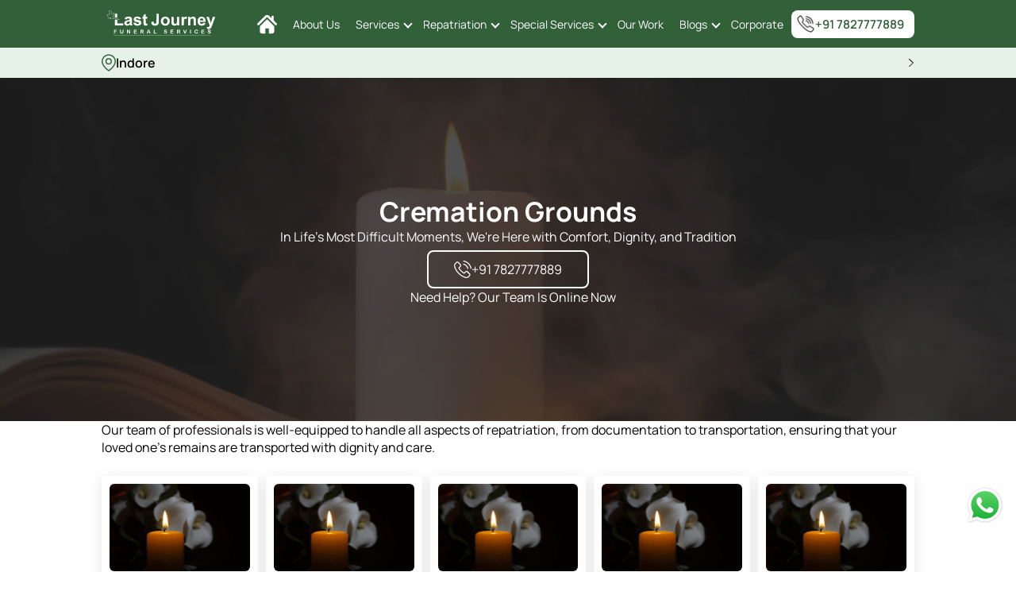

--- FILE ---
content_type: text/html; charset=UTF-8
request_url: https://www.lastjourney.in/cremation-ground-in-indore/
body_size: 31765
content:
<!DOCTYPE html><html lang="en"> <head> <link rel="preload" fetchpriority="high" as="image" href="https://www.lastjourney.in/banner.webp" type="image/webp"> <style type="text/css">@font-face{font-family:Manrope;font-style:normal;font-weight:200;font-display:swap;src:url(https://www.lastjourney.in/manrope.woff2) format('woff2');unicode-range:U+0000-00FF,U+0131,U+0152-0153,U+02BB-02BC,U+02C6,U+02DA,U+02DC,U+0300-0301,U+0303-0304,U+0308-0309,U+0323,U+0329,U+2000-206F,U+2074,U+20AC,U+2122,U+2191,U+2193,U+2212,U+2215,U+FEFF,U+FFFD}@font-face{font-family:Manrope;font-style:normal;font-weight:300;font-display:swap;src:url(https://www.lastjourney.in/manrope.woff2) format('woff2');unicode-range:U+0000-00FF,U+0131,U+0152-0153,U+02BB-02BC,U+02C6,U+02DA,U+02DC,U+0300-0301,U+0303-0304,U+0308-0309,U+0323,U+0329,U+2000-206F,U+2074,U+20AC,U+2122,U+2191,U+2193,U+2212,U+2215,U+FEFF,U+FFFD}@font-face{font-family:Manrope;font-style:normal;font-weight:400;font-display:swap;src:url(https://www.lastjourney.in/manrope.woff2) format('woff2');unicode-range:U+0000-00FF,U+0131,U+0152-0153,U+02BB-02BC,U+02C6,U+02DA,U+02DC,U+0300-0301,U+0303-0304,U+0308-0309,U+0323,U+0329,U+2000-206F,U+2074,U+20AC,U+2122,U+2191,U+2193,U+2212,U+2215,U+FEFF,U+FFFD}@font-face{font-family:Manrope;font-style:normal;font-weight:500;font-display:swap;src:url(https://www.lastjourney.in/manrope.woff2) format('woff2');unicode-range:U+0000-00FF,U+0131,U+0152-0153,U+02BB-02BC,U+02C6,U+02DA,U+02DC,U+0300-0301,U+0303-0304,U+0308-0309,U+0323,U+0329,U+2000-206F,U+2074,U+20AC,U+2122,U+2191,U+2193,U+2212,U+2215,U+FEFF,U+FFFD}@font-face{font-family:Manrope;font-style:normal;font-weight:600;font-display:swap;src:url(https://www.lastjourney.in/manrope.woff2) format('woff2');unicode-range:U+0000-00FF,U+0131,U+0152-0153,U+02BB-02BC,U+02C6,U+02DA,U+02DC,U+0300-0301,U+0303-0304,U+0308-0309,U+0323,U+0329,U+2000-206F,U+2074,U+20AC,U+2122,U+2191,U+2193,U+2212,U+2215,U+FEFF,U+FFFD}@font-face{font-family:Manrope;font-style:normal;font-weight:700;font-display:swap;src:url(https://www.lastjourney.in/manrope.woff2) format('woff2');unicode-range:U+0000-00FF,U+0131,U+0152-0153,U+02BB-02BC,U+02C6,U+02DA,U+02DC,U+0300-0301,U+0303-0304,U+0308-0309,U+0323,U+0329,U+2000-206F,U+2074,U+20AC,U+2122,U+2191,U+2193,U+2212,U+2215,U+FEFF,U+FFFD}@font-face{font-family:Manrope;font-style:normal;font-weight:800;font-display:swap;src:url(https://www.lastjourney.in/manrope.woff2) format('woff2');unicode-range:U+0000-00FF,U+0131,U+0152-0153,U+02BB-02BC,U+02C6,U+02DA,U+02DC,U+0300-0301,U+0303-0304,U+0308-0309,U+0323,U+0329,U+2000-206F,U+2074,U+20AC,U+2122,U+2191,U+2193,U+2212,U+2215,U+FEFF,U+FFFD}</style> <script type="text/javascript" src="https://www.lastjourney.in/assets/designer/themes/default/js/splide.min.js" defer></script> <link rel="shortcut icon" href="https://www.lastjourney.in/uploads/2021/07/fab-icon-1.png"><meta charset="UTF-8"><meta http-equiv="X-UA-Compatible" content="IE=edge"><meta name="viewport" content="width=device-width, initial-scale=1"><title>Cremation Ground In Indore - Last Journey</title> <meta name="description" content=""/><link rel="canonical" href="https://www.lastjourney.in/cremation-ground-in-indore/"/> <meta property="og:image" content="https://www.lastjourney.in/uploaded_files/category/cremation-ground11.jpg"/> <meta property="og:locale" content="en_US"/><meta property="og:type" content="article"/><meta property="og:title" content="Cremation Ground In Indore - Last Journey"/><meta property="og:description" content=""/> <meta property="og:url" content="https://www.lastjourney.in/cremation-ground-in-indore/"/> <meta property="og:site_name" content="Last Journey"/><meta property="article:modified_time" content="2023-11-29T06:51:06+00:00"/><meta name='robots' content='index, follow, max-image-preview:large, max-snippet:-1, max-video-preview:-1'/><meta name="twitter:card" content="summary_large_image"/><script type="text/javascript">var _siteRoot='index.html',_root='index.html';var site_url = 'https://www.lastjourney.in/';var theme_url = 'https://www.lastjourney.in/assets/designer/themes/default/';var resource_url = 'https://www.lastjourney.in/assets/designer/resources/'; var gObj = {};</script> <!-- for new banner extra css --> <style type="text/css">.hero-section-button:hover .hover-stroke path{stroke:black;fill:black;}.hero-section .hero-container{background-position-x:center;justify-content:center;text-align:center}.hero-section .hero-container p{font-size:16px!important;line-height:18px!important}.hero-section-button{padding:0.7rem 2rem;border:2px solid #fff;text-decoration:none;color:#fff;margin-top:0.5rem!important;border-radius:0.5rem;margin-left:auto;margin-right:auto}.hero-section-button:hover{text-decoration:none;background-color:#fff;color:#222}.hero-section-button .phone{display:flex;gap:5px}.online{display:flex;flex-direction:row;align-items:center;gap:5px;justify-content:center}.online .dot{background-color:#71eb44;border-radius:50%;width:0.8rem;height:0.8rem;animation:blink-animation 1s steps(5,start) infinite}@keyframes blink-animation{to{visibility:hidden}}@media screen and (max-width:1024px){.hero-section .hero-container{height:40vh!important}.hero-section .hero-container h1{font-size:25px!important;line-height:inherit!important}.hero-section .hero-container-inner{width:100%!important}}@media screen and (min-width:1025px){.hero-section .hero-container h1{font-size:34px!important}.hero-section .hero-container{height:60vh!important;align-items:center;background-size:cover}} </style> <!-- for new banner extra css --> <style type="text/css">.services table{width:100%!important}@media screen and (max-width:1024px){.hero-section img{right:0;bottom:0;width:100%!important;object-fit:cover;height: 120px}.span_head{font-family:var(--font-family);font-size:12px;font-weight:700;line-height:14px;margin-bottom:0}.span_content{font-family:var(--font-family);font-size:22px;font-weight:700;line-height:30px;margin-bottom:0;text-align:center}.all-services a,.menu a{color:#000!important;height:100px!important}.hamburger button{font-family:var(--font-family);font-family:var(--font-family)}.gallery button.know-more-desk,.header-green ul,.location-container form div.pincodes div.pincode-input div.all-pincode label input,.location-container form div.selection input{display:none}.footer a{color:#000}.header-green svg{display:block}.header{position:sticky;top:0;z-index:9999}.services img{width:100%;height:auto}.hamburger button,.hamburger ul li ul li{border:none;font-weight:500;font-size:15px}.header-green,.header-grey{align-items:center;display:flex;box-sizing:border-box}.header-grey{justify-content:space-between;background-color:#e6f1e8;height:45px;width:100%;padding:0 5vw}.hamburger,.header-grey .location-popup{position:fixed;top:0;left:0;height:100%}.hamburger{box-sizing:border-box;display:flex;flex-direction:column;background-color:#fff;width:90%;padding:10px;transform:translate(-100%,0);z-index:999}.hamburger img{width:30px}.hamburger ul{display:flex;flex-direction:column;list-style:none;padding:0}.hamburger ul li{font-size:18px;font-weight:700;padding:15px 0;border-bottom:1px solid #00000010}.hamburger ul li:nth-child(2) div{display:flex;justify-content:space-between}.hamburger ul li ul{display:none;flex-direction:column;margin-top:5px}.hamburger ul li ul li{padding:5px 20px}.hamburger button{margin-top:auto;height:40px;background:#c56e30;color:#fff;box-shadow:3px 6px 12px rgba(220,128,62,.4);outline:0;border-radius:10px}.header-green{justify-content:space-between;background-color:#326039;height:60px;width:100%;padding:0 5vw}.header-grey div{display:flex;align-items:center;gap:10px}.header-grey .location-trigger{display:flex;gap:10px}.header-grey .location-popup{display:none;width:100%;background-color:#00000040}.header-grey .location-popup .location-container{display:flex;flex-direction:column;width:320px;background-color:#fff;box-shadow:0 8.72214px 43.6107px rgba(0,0,0,.1);border-radius:10px;margin:auto;padding:20px;position:relative}.header-grey .location-popup .location-container svg{margin:0 0 0 auto;width:15px}.header-grey .location-popup .location-container p{color:#00000099;text-align:center;width:100%;margin:0}.location-container form{display:flex!important;flex-direction:column!important;gap:10px;width:100%;margin-top:20px}.location-container form input{width:100%;height:40px}.location-container form div{display:flex;justify-content:center;gap:20px;width:100%}.location-container form div.selection label{font-weight:600;display:flex;gap:5px}.location-container form div.selection label div.radio{display:flex;justify-content:center;align-items:center;height:20px;width:20px;border:1px solid #00000020;border-radius:100px}.location-container form div.selection label div.radio div{height:60%;width:60%;background-color:transparent;border-radius:100px}.location-container form div.selection label input:checked+div.radio{border:1px solid #c56e30}.location-container form div.selection label input:checked+div.radio div{background-color:#c56e30}.location-container form div.pincodes{position:relative;margin-top:10px}.location-container form div.pincodes div.pincode-input{position:relative}.location-container form div.pincodes div.pincode-input input{padding:0 40px;border:1.4px solid rgba(0,0,0,.2);outline:0;border-radius:6px;font-size:16px;width:100%;font-family:var(--font-family)}.location-container form div.pincodes svg{position:absolute;left:15px;top:50%;transform:translateY(-50%)}.location-container form div.pincodes div.pincode-input div.all-pincode{display:none;flex-direction:column;gap:0;background-color:#fff;position:absolute;top:100%;justify-content:flex-start;max-height:200px;overflow-y:scroll;overflow-x:hidden;box-sizing:border-box}.location-container form div.pincodes div.pincode-input div.all-pincode label{border:0!important;width:100%}.location-container form div.pincodes div.pincode-input div.all-pincode label span{display:block;padding:10px;font-size:14px}.location-container form input[type=button]{height:40px;background:#c56e30;color:#fff;box-shadow:3px 6px 12px rgba(220,128,62,.4);border:none;outline:0;border-radius:8px;font-family:var(--font-family);font-weight:500}.body-container{display:flex;flex-direction:column;gap:40px;box-sizing:border-box;width:100%;padding-bottom:70px}.hero-section{position:relative;padding:0;z-index:1}.hero-section .hero-container{background-color:#faf1eb;height:40vh;display:flex;align-items:center;position:relative}.hero-section .hero-container-inner{display:flex;flex-direction:column;gap:5px;width:50%;padding:0 5vw;z-index:999}.hero-section .hero-container-inner button{height:18px;width:70px;background-color:transparent;color:#c56e30;border:1px solid #c56e30;border-radius:4px;margin:4px 0 0;font-size:10px}.service-call h1{font-size:22px;font-weight:700;font-family:var(--font-family)}.service-call{display:flex;flex-direction:column;gap:20px;justify-content:space-between;padding:0 5vw}.service-call button{width:100%;height:48px;background:#c56e30;color:#fff;box-shadow:3px 6px 12px rgba(220,128,62,.4);border:none;border-radius:12px;padding:0 20px;font-family:var(--font-family);font-weight:500;font-size:15px}.services{display:flex;flex-direction:column;gap:15px;padding:0 5vw}.all-services{display:grid;grid-template-columns:repeat(2,1FR);gap:10px;width:100%}.all-services div{width:100%;padding:10px;box-shadow:0 4px 20px rgba(0,0,0,.1);border-radius:4px;display:flex;flex-direction:column;justify-content:space-between}.all-services div img{width:100%;border-radius:6px;height:100px}.contact-section div form input{height:40px;width:100%;border:1px solid #00000060;outline:0;border-radius:6px;padding:0 10px;box-sizing:border-box;font-family:var(--font-family)!important;font-weight:400}.global div button.know-more-desk{display:none}.gallery button.know-more-desk,.news div button.know-more-desk{display:none}.footer .sticky-footer{flex-direction:column;gap:10px;width:100%;background:#f9f0ea;box-shadow:3px -6px 12px rgba(0,0,0,.15);border-radius:30px 30px 0 0;position:fixed;bottom:0;left:50%;transform:translateX(-50%);padding:10px}.footer .sticky-footer p{font-family:var(--font-family);font-weight:600;width:fit-content;margin:auto}.footer .sticky-footer button{width:95%;height:48px;margin:auto;background:#c56e30;color:#fff;box-shadow:3px 6px 12px rgb(220 128 62 / 40%);border:none;border-radius:12px;padding:0 20px;font-family:var(--font-family);font-weight:500;font-size:15px}}body,html{font-family:var(--font-family);box-sizing:border-box}*,::after,::before,body,html{box-sizing:border-box}:root{--font-family:'Manrope'}body,html{margin:0;padding:0}h1,p{margin:0}.header-green img{width:150px;padding-top:4px}.menu a{color:#000!important}.all-services a{color:#000!important;height:110px}@media screen and (min-width:1025px){.hero-section img{right:0;bottom:0;width:100%!important;object-fit:cover}.span_content{font-family:var(--font-family);font-weight:700;font-size:32px;text-align:center}.span_head{font-family:var(--font-family);font-weight:700;font-size:32px}.service-call h1{font-weight:700;font-family:var(--font-family)}.footer a{color:#000}.location-container form div.pincodes div.pincode-input div.all-pincode label{width:100%}.gallery button.know-more-mob,.hamburger,.header-green svg,.location-container form div.pincodes div.pincode-input div.all-pincode label input,.location-container form div.selection input{display:none}.header-green svg.mobile{display:block}.services{display:flex;flex-direction:column;gap:10px;padding:0 10vw}.header{position:sticky;top:0;z-index:9999}.header-green{display:flex;align-items:center;justify-content:space-between;background-color:#326039;height:60px;width:100%;padding:0 10vw;box-sizing:border-box;font-size:14px}.header-green ul{list-style:none;display:flex;align-items:center}.header-green ul li{position:relative;color:#fff;font-family:var(--font-family);padding:0;margin:0;z-index:999}.header-green ul li ul{display:none;flex-direction:column;background-color:#fff;border:1px solid #00000020;padding:0;position:absolute;top:100%;border-radius:4px}.header-green ul li ul.menu li ul{display:none;position:absolute;top:0;left:95%;border:none}.header-green ul li ul li{display:flex;align-items:center;width:200px;height:auto;padding:6px 16px;color:#000}.header-green ul li a{color:#fff;width:100%}.header-green ul button{background-color:#fff;color:#326039;height:35px;width:155px;border:none;border-radius:8px;outline:0;font-family:var(--font-family);font-weight:600;font-size:15px;display:flex;align-items:center}.header-grey{display:flex;align-items:center;justify-content:space-between;background-color:#e6f1e8;height:38px;width:100%;box-sizing:border-box;padding:0 10vw;position:relative}.header-grey .location-trigger{display:flex;gap:10px}.header-grey .location-popup{display:none;position:fixed;top:0;left:0;height:100%;width:100%;background-color:#00000040}.header-grey .location-popup .location-container{display:flex;flex-direction:column;width:320px;background-color:#fff;box-shadow:0 8.72214px 43.6107px rgba(0,0,0,.1);border-radius:10px;margin:auto;padding:20px;position:relative}.header-grey .location-popup .location-container svg{margin:0 0 0 auto;width:15px}.header-grey .location-popup .location-container p{color:#00000099;text-align:center;width:100%;margin:0}.location-container form{display:flex!important;flex-direction:column!important;gap:10px;width:100%;margin-top:20px}.location-container form input{width:100%;height:40px}.location-container form div{display:flex;justify-content:center;gap:20px;width:100%}.location-container form div.selection label{font-weight:600;display:flex;gap:5px}.location-container form div.selection label div.radio{display:flex;justify-content:center;align-items:center;height:20px;width:20px;border:1px solid #00000020;border-radius:100px}.location-container form div.selection label div.radio div{height:60%;width:60%;background-color:transparent;border-radius:100px}.location-container form div.selection label input:checked+div.radio{border:1px solid #c56e30}.location-container form div.selection label input:checked+div.radio div{background-color:#c56e30}.location-container form div.pincodes{position:relative;margin-top:10px}.location-container form div.pincodes div.pincode-input{position:relative}.location-container form div.pincodes div.pincode-input input{padding:0 40px;border:1.4px solid rgba(0,0,0,.2);outline:0;border-radius:6px;font-size:16px;width:100%;font-family:var(--font-family)}.location-container form div.pincodes svg{position:absolute;left:15px;top:50%;transform:translateY(-50%)}.location-container form div.pincodes div.pincode-input div.all-pincode{display:none;flex-direction:column;gap:0;background-color:#fff;position:absolute;top:100%;justify-content:flex-start;max-height:200px;overflow-y:scroll;overflow-x:hidden;box-sizing:border-box}.location-container form div.pincodes div.pincode-input div.all-pincode label span{display:block;padding:10px;font-size:14px}.location-container form input[type=button]{height:40px;background:#c56e30;color:#fff;box-shadow:3px 6px 12px rgba(220,128,62,.4);border:none;outline:0;border-radius:8px;font-family:var(--font-family);font-weight:500}.body-container{display:flex;flex-direction:column;gap:50px;box-sizing:border-box;width:100%}.hero-section{position:relative;padding:0px}.hero-section .hero-container{background-color:#faf1eb;height:60vh;display:flex;align-items:center;position:relative}.hero-section .hero-container-inner{display:flex;flex-direction:column;gap:10px;width:50%;padding:0 26px;z-index:999}.hero-section .hero-container-inner button{height:30px;width:120px;background-color:transparent;color:#c56e30;border:1px solid #c56e30;border-radius:4px;margin:20px 0 0}.service-call{gap:10px;display:flex;flex-direction:row;justify-content:space-between;padding:0 10vw}.service-call button{width:186px;height:48px;background:#c56e30;color:#fff;box-shadow:3px 6px 12px rgba(220,128,62,.4);border:none;border-radius:12px;padding:0 20px;font-family:var(--font-family);font-weight:500;font-size:12px}.all-services{display:grid;grid-template-columns:repeat(5,1FR);gap:10px;width:100%}.all-services div{width:100%;padding:10px;box-shadow:0 4px 20px rgba(0,0,0,.1);border-radius:4px;display:flex;flex-direction:column;justify-content:space-between}.all-services div img{width:100%;border-radius:6px;height:110px}}@media screen and (max-width:1024px){.span_head{font-family:var(--font-family);font-size:12px;font-weight:700;line-height:14px;margin-bottom:0}.span_content{font-family:var(--font-family);font-size:22px;font-weight:700;line-height:30px;margin-bottom:0;text-align:center}.all-services a,.menu a{color:#000!important;height:100px!important}.gallery button.know-more-mob,.hamburger button{font-family:var(--font-family);font-family:var(--font-family)}.header-green ul,.location-container form div.pincodes div.pincode-input div.all-pincode label input,.location-container form div.selection input{display:none}.gallery button.know-more-mob{background-color:transparent;border:2px solid #c56e30;color:#c56e30;border-radius:12px;width:100%;height:45px;font-weight:500;font-size:15px}.footer a{color:#000}.header-green svg{display:block}.header{position:sticky;top:0;z-index:9999}.services img{width:100%;height:auto}.hamburger button,.hamburger ul li ul li{border:none;font-weight:500;font-size:15px}.header-green,.header-grey{align-items:center;display:flex;box-sizing:border-box}.header-grey{justify-content:space-between;background-color:#e6f1e8;height:45px;width:100%;padding:0 5vw}.hamburger,.header-grey .location-popup{position:fixed;top:0;left:0;height:100%}.hamburger{box-sizing:border-box;display:flex;flex-direction:column;background-color:#fff;width:90%;padding:10px;transform:translate(-100%,0);z-index:999}.hamburger img{width:30px}.hamburger ul{display:flex;flex-direction:column;list-style:none;padding:0}.hamburger ul li{font-size:18px;font-weight:700;padding:15px 0;border-bottom:1px solid #00000010}.hamburger ul li:nth-child(2) div{display:flex;justify-content:space-between}.hamburger ul li ul{display:none;flex-direction:column;margin-top:5px}.hamburger ul li ul li{padding:5px 20px}.hamburger button{margin-top:auto;height:40px;background:#c56e30;color:#fff;box-shadow:3px 6px 12px rgba(220,128,62,.4);outline:0;border-radius:10px}.header-green{justify-content:space-between;background-color:#326039;height:60px;width:100%;padding:0 5vw}.header-grey div{display:flex;align-items:center;gap:10px}.header-grey .location-trigger{display:flex;gap:10px}.header-grey .location-popup{display:none;width:100%;background-color:#00000040}.header-grey .location-popup .location-container{display:flex;flex-direction:column;width:320px;background-color:#fff;box-shadow:0 8.72214px 43.6107px rgba(0,0,0,.1);border-radius:10px;margin:auto;padding:20px;position:relative}.header-grey .location-popup .location-container svg{margin:0 0 0 auto;width:15px}.header-grey .location-popup .location-container p{color:#00000099;text-align:center;width:100%;margin:0}.location-container form{display:flex!important;flex-direction:column!important;gap:10px;width:100%;margin-top:20px}.location-container form input{width:100%;height:40px}.location-container form div{display:flex;justify-content:center;gap:20px;width:100%}.location-container form div.selection label{font-weight:600;display:flex;gap:5px}.location-container form div.selection label div.radio{display:flex;justify-content:center;align-items:center;height:20px;width:20px;border:1px solid #00000020;border-radius:100px}.location-container form div.selection label div.radio div{height:60%;width:60%;background-color:transparent;border-radius:100px}.location-container form div.selection label input:checked+div.radio{border:1px solid #c56e30}.location-container form div.selection label input:checked+div.radio div{background-color:#c56e30}.location-container form div.pincodes{position:relative;margin-top:10px}.location-container form div.pincodes div.pincode-input{position:relative}.location-container form div.pincodes div.pincode-input input{padding:0 40px;border:1.4px solid rgba(0,0,0,.2);outline:0;border-radius:6px;font-size:16px;width:100%;font-family:var(--font-family)}.location-container form div.pincodes svg{position:absolute;left:15px;top:50%;transform:translateY(-50%)}.location-container form div.pincodes div.pincode-input div.all-pincode{display:none;flex-direction:column;gap:0;background-color:#fff;position:absolute;top:100%;justify-content:flex-start;max-height:200px;overflow-y:scroll;overflow-x:hidden;box-sizing:border-box}.location-container form div.pincodes div.pincode-input div.all-pincode label{border:0!important;width:100%}.location-container form div.pincodes div.pincode-input div.all-pincode label span{display:block;padding:10px;font-size:14px}.location-container form input[type=button]{height:40px;background:#c56e30;color:#fff;box-shadow:3px 6px 12px rgba(220,128,62,.4);border:none;outline:0;border-radius:8px;font-family:var(--font-family);font-weight:500}.body-container{display:flex;flex-direction:column;gap:40px;box-sizing:border-box;width:100%;padding-bottom:70px}.hero-section{position:relative;padding:0;z-index:1}.hero-section .hero-container{background-color:#faf1eb;height:40vh;display:flex;align-items:center;position:relative}.hero-section .hero-container-inner{display:flex;flex-direction:column;gap:5px;width:50%;padding:0 5vw}.hero-section .hero-container-inner button{height:18px;width:70px;background-color:transparent;color:#c56e30;border:1px solid #c56e30;border-radius:4px;margin:4px 0 0;font-size:10px}.service-call h1{font-size:22px;font-weight:700;font-family:var(--font-family)}.service-call{display:flex;flex-direction:column;gap:20px;justify-content:space-between;padding:0 5vw}.service-call button{width:100%;height:48px;background:#c56e30;color:#fff;box-shadow:3px 6px 12px rgba(220,128,62,.4);border:none;border-radius:12px;padding:0 20px;font-family:var(--font-family);font-weight:500;font-size:15px}.services{display:flex;flex-direction:column;gap:15px;padding:0 5vw}.all-services{display:grid;grid-template-columns:repeat(2,1FR);gap:10px;width:100%}.all-services div{width:100%;padding:10px;box-shadow:0 4px 20px rgba(0,0,0,.1);border-radius:4px;display:flex;flex-direction:column;justify-content:space-between}.all-services div img{width:100%;border-radius:6px;height:100px}}@media screen and (min-width:1025px){.contact-section div form input{width:100%;outline:0;box-sizing:border-box;font-family:var(--font-family)}.contact-section div form input{height:40px;border:1px solid #00000060;border-radius:6px;padding:0 10px}.global button.know-more-mob{display:none}.footer .sticky-footer,.gallery button.know-more-mob,.news button.know-more-mob{display:none!important}}@media screen and (max-width:1024px){.contact-section div form input{height:40px;width:100%;border:1px solid #00000060;outline:0;border-radius:6px;padding:0 10px;box-sizing:border-box;font-family:var(--font-family)!important;font-weight:400}.gallery button.know-more-mob,.global button.know-more-mob,.news button.know-more-mob{background-color:transparent;border:2px solid #c56e30;color:#c56e30;border-radius:12px;width:100%;height:45px;font-family:var(--font-family);font-weight:500;font-size:15px}.footer .sticky-footer{display:flex;flex-direction:column;gap:10px;width:100%;background:#f9f0ea;box-shadow:3px -6px 12px rgba(0,0,0,.15);border-radius:30px 30px 0 0;position:fixed;bottom:0;left:50%;transform:translateX(-50%);padding:10px}.footer .sticky-footer p{font-family:var(--font-family);font-weight:600;width:fit-content;margin:auto}.footer .sticky-footer button{width:95%;height:48px;margin:auto;background:#c56e30;color:#fff;box-shadow:3px 6px 12px rgb(220 128 62 / 40%);border:none;border-radius:12px;padding:0 20px;font-family:var(--font-family);font-weight:500;font-size:15px}}.all-pincode span{border-bottom:1px solid #ddd}a{text-decoration:none;background-color:transparent;color:#c56e30}.menu>li>a:after,.menuservice:before,.menusplservice:before{position:absolute;border-style:solid;border-width:0 0 2px 2px;padding:3px;font-size:0px}.location-trigger{width:100%}.menu li>a:after{margin-left:5px;content:'\25BA'}.menu>li>a:after{top:13px;right:12px;border-color:#666;transform:rotate(-135deg)}.menu li>a:only-child:after{margin-left:0;content:'';border-style:hidden}.menuservice:before,.menusplservice:before{top:5px;right:-15px;border-color:#fff;transform:rotate(-45deg);content:""}.menuservice,.menusplservice{margin-right:20px!important}.header-green ul li{margin:0 10px}.header-green .menu li{margin:0!important}.location-trigger p{margin-bottom:0}p{margin-bottom:16px}h1{margin-bottom:.5rem}.services img{height:auto}.splide__list{backface-visibility:hidden;display:-ms-flexbox;display:flex;height:100%;margin:0!important;padding:0!important}.splide{position:relative;visibility:hidden}.splide__slide{backface-visibility:hidden;box-sizing:border-box;-ms-flex-negative:0;flex-shrink:0;list-style-type:none!important;margin:0;position:relative}.splide__track{overflow:hidden;position:relative;z-index:0}

ol>li{position:relative}ol>li{font-size:16px}ol{list-style:none;counter-reset:my-awesome-counter;margin-bottom:25px;padding-left:5px}ol>li{counter-increment:my-awesome-counter;padding-left:23px;padding-bottom:10px}ol>li::before{content:counter(my-awesome-counter) ". ";margin-right:10px;position:absolute;left:0;top:0;color:#569068;font-weight:700}.container ol>li{padding-left:16px;padding-bottom:0}.breadcrumb_bg ol>li{font-size:12px}@media screen and (min-width:1025px){.services h1{font-family:var(--font-family);font-weight:700}.services{display:flex;flex-direction:column;gap:10px;padding:0 10vw}.body-container{display:flex;flex-direction:column;gap:50px;box-sizing:border-box;width:100%}}@media screen and (max-width:1024px){.body-container{display:flex;flex-direction:column;gap:40px;box-sizing:border-box;width:100%;padding-bottom:70px}.services h1{font-family:var(--font-family)}.services{display:flex;flex-direction:column;gap:15px;padding:0 5vw}.services h1{font-size:22px;font-weight:700}}@media screen and (min-width:1025px){.proof-count{display:flex;justify-content:space-between;padding:0 10vw;width:75%;margin:auto}.proof-count div{display:flex;flex-direction:column;align-items:center;gap:10px;justify-content:center;width:33.3333%}.proof-count div p:first-child{font-family:var(--font-family);font-weight:900;font-size:35px;color:#2e2e2e}.proof-count div p:last-child{font-family:var(--font-family);font-weight:500;font-size:16px;width:80%;text-align:center}}@media screen and (max-width:1024px){.proof-count{display:flex;justify-content:space-between;align-items:flex-start;padding:0 5vw}.proof-count div{display:flex;flex-direction:column;align-items:center;gap:10px;justify-content:center;width:33.3333%}.proof-count div p svg{width:20px}.proof-count div p:first-child{font-family:var(--font-family);font-weight:900;font-size:25px;color:#2e2e2e}.proof-count div p:last-child{font-family:var(--font-family);font-weight:500;font-size:15px;width:80%;text-align:center}}.breadcrumb>li{display:inline-block}.breadcrumb{padding:0;margin:0;list-style:none}a{text-decoration:none;background-color:transparent;color:#c56e30}.breadcrumb a,.breadcrumb a:visited{color:#222}.breadcrumb li.active{color:red}.breadcrumb>li+li::before{padding:0 5px;color:#ccc;content:"/\00a0"}.breadcrumb_bg ol>li:first-child::before{content:none}.breadcrumb_bg ol>li:first-child{padding-left:0}p{margin-bottom:16px}h1{margin-bottom:.5rem}

@media screen and (max-width:1024px){.span_content{font-family:var(--font-family);font-size:22px;font-weight:700;line-height:30px;margin-bottom:0;text-align:center}.wedo .wedo-con{display:flex;flex-direction:row;align-items:center;gap:10px}.wedo{display:flex;flex-direction:column;gap:10px;padding:0 5vw}.wedo .wedos{display:flex;flex-direction:column;gap:5px}.wedo .wedo-con svg{width:40px}.wedo .wedo-con p{font-family:var(--font-family);margin-bottom:0}.body-container{display:flex;flex-direction:column;gap:40px;box-sizing:border-box;width:100%;padding-bottom:70px}.contact-section div form input{height:40px;width:100%;border:1px solid #00000060;outline:0;border-radius:6px;padding:0 10px;box-sizing:border-box;font-family:var(--font-family)!important;font-weight:400}.global div button.know-more-desk{display:none}}@media screen and (min-width:1025px){.dtlsconnect{display:flex;flex-direction:column;gap:6px;padding:0 10vw}.dtlsconnect h1{font-family:var(--font-family);font-weight:700;text-transform:capitalize}.dtlsconnect .connection{display:flex;flex-direction:row;align-items:flex-start;gap:10px}.dtlsconnect .connection div p:first-child{font-weight:700}.dtlsconnect .connection div p:last-child{font-weight:500}.timings{display:flex;flex-direction:column;gap:10px;padding:0 10vw}.timings .time{display:flex;align-items:center;gap:40px}.cremation{display:flex;flex-direction:column;gap:15px;padding:0 10vw}.cremation .types{display:flex;flex-direction:row;gap:50px}.cremation .types div{text-align:center}.cremation .types div p{font-family:var(--font-family);font-weight:600}}@media screen and (max-width:1024px){.dtlsconnect{display:flex;flex-direction:column;gap:10px;padding:0 5vw}.dtlsconnect h1{font-family:var(--font-family);font-size:22px;font-weight:700;text-transform:capitalize}.dtlsconnect .connection{display:flex;flex-direction:row;align-items:flex-start;gap:10px}.dtlsconnect .connection div p:first-child{font-weight:700}.dtlsconnect .connection div p:last-child{font-weight:500}.dtlsconnect .connection svg.location{width:50px}.dtlsconnect .connection svg.mobile{width:25px}.timings{display:flex;flex-direction:column;gap:10px;padding:0 5vw}.timings .time{display:flex;flex-direction:column;gap:20px}.cremation{display:flex;flex-direction:column;gap:15px;padding:0 5vw}.cremation .types{display:flex;flex-direction:column;align-items:flex-start;gap:30px}.cremation .types div{display:flex;flex-direction:row;align-items:center;gap:10px}.cremation .types div p{font-family:var(--font-family);font-weight:600}}body,html{font-family:var(--font-family);box-sizing:border-box}*,::after,::before,body,html{box-sizing:border-box}:root{--font-family:'Manrope'}body,html{margin:0;padding:0}h1,p{margin:0}.dtlsconnect .connection{align-items:center!important}.dtlsconnect .connection svg.location{width:25px!important}.connection svg path{fill:#c56e30}@media screen and (min-width:1025px){.span_content{font-family:var(--font-family);font-weight:700;font-size:32px;text-align:center}.wedo .wedo-con{display:flex;flex-direction:row;align-items:center;gap:10px}.services,.steps,.wedo{display:flex;flex-direction:column;gap:10px;padding:0 10vw}.wedo .wedos{display:flex;flex-direction:column;gap:5px}.wedo .wedo-con p{font-family:var(--font-family);margin-bottom:0}.steps p{width:fit-content;margin:0 auto}.steps .steppings{display:flex;flex-direction:row;justify-content:space-between;width:60%;margin:40px auto auto;position:relative}.steps .steppings::before{content:"";height:1px;width:90%;background-color:#dca883;position:absolute;top:50%;left:50%;transform:translate(-50%,-10px)}.steps .steppings div{display:flex;flex-direction:column;justify-content:center}.steps .steppings div div{height:30px;width:30px;background-color:#c56e30;border-radius:100px;position:relative;margin:auto}.body-container{display:flex;flex-direction:column;gap:50px;box-sizing:border-box;width:100%}}@media screen and (max-width:1024px){.span_content{font-family:var(--font-family);font-size:22px;font-weight:700;line-height:30px;margin-bottom:0;text-align:center}.wedo .wedo-con{display:flex;flex-direction:row;align-items:center;gap:10px}.steps,.wedo{display:flex;flex-direction:column;gap:10px;padding:0 5vw}.wedo .wedos{display:flex;flex-direction:column;gap:5px}.wedo .wedo-con svg{width:40px}.wedo .wedo-con p{font-family:var(--font-family);margin-bottom:0}.steps p{width:fit-content;margin:0 auto}.steps .steppings{display:flex;flex-direction:column;gap:10px;align-items:flex-start;width:100%;margin:10px auto auto;position:relative}.steps .steppings::before{content:"";height:88%;width:1px;background-color:#c56e30;position:absolute;top:50%;transform:translate(7px,-50%)}.steps .steppings div{display:flex;flex-direction:row;gap:10px;align-items:center}.steps .steppings div div{height:15px;width:15px;background-color:#c56e30;border-radius:100px;position:relative;margin:auto}.body-container{display:flex;flex-direction:column;gap:40px;box-sizing:border-box;width:100%;padding-bottom:70px}.services{display:flex;flex-direction:column;gap:15px;padding:0 5vw}}@media screen and (min-width:1025px){.contact-section div form input{width:100%;outline:0;box-sizing:border-box;font-family:var(--font-family)}.contact-section div form input{height:40px;border:1px solid #00000060;border-radius:6px;padding:0 10px}.global button.know-more-mob{display:none}}@media screen and (max-width:1024px){.contact-section div form input{height:40px;width:100%;border:1px solid #00000060;outline:0;border-radius:6px;padding:0 10px;box-sizing:border-box;font-family:var(--font-family)!important;font-weight:400}.global button.know-more-mob{background-color:transparent;border:2px solid #c56e30;color:#c56e30;border-radius:12px;width:100%;height:45px;font-family:var(--font-family);font-weight:500;font-size:15px}}a{text-decoration:none;background-color:transparent;color:#c56e30}.dtlsconnect .connection p{margin-bottom:0}p{margin-bottom:16px}h1{margin-bottom:.5rem}

@media screen and (min-width:1025px){.service-form .switchers div input,.service-form h1{font-family:var(--font-family);font-weight:700}.service-form{display:flex;flex-direction:column;gap:10px;padding:0 10vw}.service-form h1{width:fit-content;margin:auto}.service-form .selection{width:fit-content;margin:auto;font-family:var(--font-family);font-weight:600}.service-form .switchers{display:flex;flex-direction:column;gap:20px;position:relative;width:fit-content;margin:auto}.service-form .switchers form{display:flex;gap:20px;position:relative;width:fit-content;margin:auto}.service-form .switchers div{display:flex;flex-direction:column;gap:5px;width:20vw;border:1.4px solid rgba(0,0,0,.2);border-radius:6px;padding:10px;position:relative}.service-form .switchers div input{border:none;outline:0;font-size:16px;color:#000}.service-form .switchers button{background:#c56e30;box-shadow:3px 6px 12px rgba(220,128,62,.4);color:#fff;font-family:var(--font-family)}.service-form .switchers svg{width:40px;position:absolute;top:50%;left:50%;transform:translate(-50%,-50%)}.service-form .switchers button{height:40px;width:45%;margin:auto;border:none;outline:0;border-radius:12px;font-weight:600;font-size:15px}.body-container{display:flex;flex-direction:column;gap:50px;box-sizing:border-box;width:100%}}@media screen and (max-width:1024px){.service-form h1{font-size:22px;font-family:var(--font-family)}.service-form{display:flex;flex-direction:column;gap:10px;padding:0 5vw}.service-form h1{width:fit-content;margin:auto;font-weight:700}.service-form .selection{width:100%;font-family:var(--font-family);font-weight:600}.service-form .switchers,.service-form .switchers form{display:flex;flex-direction:column;gap:20px;position:relative;width:100%}.service-form .switchers div{display:flex;flex-direction:column;gap:5px;width:100%;border:1.4px solid rgba(0,0,0,.2);border-radius:6px;padding:10px;position:relative;box-sizing:border-box}.service-form .switchers div input{border:none;outline:0;font-family:var(--font-family);font-weight:700;font-size:16px;color:#000}.service-form .switchers button{background:#c56e30;box-shadow:3px 6px 12px rgba(220,128,62,.4);color:#fff;font-family:var(--font-family)}.service-form .switchers svg{width:40px;position:absolute;top:50%;left:50%;transform:translate(-50%,-50%) rotate(-90deg)}.service-form .switchers button{height:45px;width:100%;margin:auto;border:none;outline:0;border-radius:12px;font-weight:700;font-size:15px}.body-container{display:flex;flex-direction:column;gap:40px;box-sizing:border-box;width:100%;padding-bottom:70px}}p{margin-bottom:16px}h1{margin-bottom:.5rem}

</style> <script> document.addEventListener('DOMContentLoaded', () => {setTimeout(initGTM, 3500);});document.addEventListener('scroll', initGTMOnEvent);document.addEventListener('mousemove', initGTMOnEvent);document.addEventListener('touchstart', initGTMOnEvent);function initGTMOnEvent (event) {initGTM();event.currentTarget.removeEventListener(event.type, initGTMOnEvent);}function initGTM () {
(function(w,d,s,l,i){w[l]=w[l]||[];w[l].push({'gtm.start':
new Date().getTime(),event:'gtm.js'});
var f=d.getElementsByTagName(s)[0],
j=d.createElement(s),dl=l!='dataLayer'?'&l='+l:'';
j.async=true;
j.src='https://www.googletagmanager.com/gtm.js?id='+i+dl;
f.parentNode.insertBefore(j,f);
})(window,document,'script','dataLayer','GTM-KFC9WJL');
} </script> </head> <noscript><div style="height:30px;border:3px solid #6699ff;text-align:center;font-weight: bold;padding-top:10px">Java script is disabled , please enable your browser java script first.</div></noscript> <body id="8046" class="page-id-8046"> <div class="main"> <script>
    var startTime = new Date().getTime();
    // Attach the function to the beforeunload event (when the page is unloaded)
    window.addEventListener("beforeunload", function() {
        var endTime = new Date().getTime();
        var timeTaken = endTime - startTime;
        // Store the time taken in a cookie
        document.cookie = "time_taken=" + timeTaken + "; path=/";
    });
</script> <div class="header"> <div class="header-green"> <div><a style="position:relative" href="https://www.lastjourney.in/" title="Lastjourney.in"><span style="background-image: url(https://www.lastjourney.in/assets/designer/themes/default/images/lj.svg);width:150px;height:40px;position:absolute;bottom:-18px;background-repeat:no-repeat"></span></a> </div> <ul> <li><a href="https://www.lastjourney.in/" title="Lastjourney.in"><svg style="display:block" fill="#ffffff" version="1.1" id="Capa_1" xmlns="http://www.w3.org/2000/svg" xmlns:xlink="http://www.w3.org/1999/xlink" viewBox="0 0 495.398 495.398" xml:space="preserve" stroke="#ffffff" width=25><g id="SVGRepo_bgCarrier" stroke-width="0"></g><g id="SVGRepo_tracerCarrier" stroke-linecap="round" stroke-linejoin="round"></g><g id="SVGRepo_iconCarrier"> <g> <g> <g> <path d="M487.083,225.514l-75.08-75.08V63.704c0-15.682-12.708-28.391-28.413-28.391c-15.669,0-28.377,12.709-28.377,28.391 v29.941L299.31,37.74c-27.639-27.624-75.694-27.575-103.27,0.05L8.312,225.514c-11.082,11.104-11.082,29.071,0,40.158 c11.087,11.101,29.089,11.101,40.172,0l187.71-187.729c6.115-6.083,16.893-6.083,22.976-0.018l187.742,187.747 c5.567,5.551,12.825,8.312,20.081,8.312c7.271,0,14.541-2.764,20.091-8.312C498.17,254.586,498.17,236.619,487.083,225.514z"></path> <path d="M257.561,131.836c-5.454-5.451-14.285-5.451-19.723,0L72.712,296.913c-2.607,2.606-4.085,6.164-4.085,9.877v120.401 c0,28.253,22.908,51.16,51.16,51.16h81.754v-126.61h92.299v126.61h81.755c28.251,0,51.159-22.907,51.159-51.159V306.79 c0-3.713-1.465-7.271-4.085-9.877L257.561,131.836z"></path> </g> </g> </g> </g></svg></a></li><li><a href="https://www.lastjourney.in/about-us/" title="About Us">About Us</a></li> <li class="menuservice">Services <ul class="menu"> <li class="Funeral Services"><a href="https://www.lastjourney.in/indore/funeral-services/" title="Funeral Services">Funeral Services</a> </li> <li class="Cremation Services"><a href="https://www.lastjourney.in/indore/cremation-services/" title="Cremation Services">Cremation Services</a> </li> <li class="Freezer Box"><a href="https://www.lastjourney.in/indore/freezer-box/" title="Freezer Box">Freezer Box</a> </li> <li class="Dead Body Transportation By Road"><a href="https://www.lastjourney.in/indore/dead-body-transportation-by-road/" title="Dead Body Transportation By Road">Dead Body Transportation By Road</a> </li> <li class="Cremation Grounds"><a href="https://www.lastjourney.in/cremation-ground-in-indore/" title="Cremation Grounds">Cremation Grounds</a> </li> </ul> </li> <li class="menusplservice"><a href="https://www.lastjourney.in/repatriation-service/" title="Repatriation Services">Repatriation</a> <ul class="menu"> <li><a href="https://www.lastjourney.in/repatriation-service/united-kingdom/" title="United Kingdom">United Kingdom</a></li> <li><a href="https://www.lastjourney.in/repatriation-service/japan/" title="Japan">Japan</a></li> <li><a href="https://www.lastjourney.in/repatriation-service/bangladesh/" title="Bangladesh">Bangladesh</a></li> <li><a href="https://www.lastjourney.in/repatriation-service/thailand/" title="Thailand">Thailand</a></li> <li><a href="https://www.lastjourney.in/repatriation-service/" title="India">India</a></li> </ul> </li> <li class="menusplservice"><a href="https://www.lastjourney.in/special-services/" title="Special Services">Special Services</a> <ul class="menu"> <li><a href="https://www.lastjourney.in/cremation-services-in-religious-places/" title="Religious Places">Religious Places</a> <ul class="submenu"> <li><a href="https://www.lastjourney.in/varanasi/cremation-services/" title="Varanasi Cremation Services">Varanasi</a></li> <li><a href="https://www.lastjourney.in/cremation-services-in-haridwar/" title="Haridwar Cremation Services">Haridwar</a></li> <li><a href="https://www.lastjourney.in/cremation-services-in-gaya/" title="Gaya Cremation Services">Gaya</a></li> <li><a href="https://www.lastjourney.in/cremation-services-in-puri/" title="Puri Cremation Services">Puri</a></li> <li><a href="https://www.lastjourney.in/cremation-ground-delhi-ncr/garhmukteshwar-cremation-ground/" title="Garhmukteshwar Cremation Services">Garhmukteshwar</a></li> <li><a href="https://www.lastjourney.in/cremation-services-in-rameswaram/" title="Rameswaram Cremation Services">Rameswaram</a></li> <li><a href="https://www.lastjourney.in/cremation-services-in-ujjain/" title="Ujjain Cremation Services">Ujjain</a></li> <li><a href="https://www.lastjourney.in/cremation-services-in-hugli/" title="Hugli Cremation Services">Hugli</a></li> </ul> </li> <li><a href="https://www.lastjourney.in/embalming-services/" title="Embalming Services">Embalming Services</a></li> <li><a href="https://www.lastjourney.in/the-last-journey-funeral-decors/" title="The Last Journey Funeral ">The Last Journey Funeral </a></li> <li><a href="https://www.lastjourney.in/green-funeral-services/" title="Green Funeral Services">Green Funeral Services</a></li> <li><a href="https://www.lastjourney.in/celebrate-the-life-of-your-loved-one/" title="Celebrate the life of you">Celebrate the life of you</a></li> <li><a href="https://www.lastjourney.in/counselling-services/" title="Counselling Services">Counselling Services</a></li> <li><a href="https://www.lastjourney.in/dog-therapy-services/" title="Dog Therapy Services">Dog Therapy Services</a></li> <li><a href="https://www.lastjourney.in/prayer-meeting-on-zoom/" title="Prayer Meeting On Zoom">Prayer Meeting On Zoom</a></li> <li><a href="https://www.lastjourney.in/funeral-e-invites/" title="Funeral E-invites">Funeral E-invites</a></li> </ul> </li> <li><a href="https://www.lastjourney.in/our-work/" title="Our Work">Our Work</a></li> <li class="menusplservice"><a href="https://www.lastjourney.in/blog/" title="Blogs">Blogs</a> <ul class="menu"> <li><a href="https://www.lastjourney.in/newsroom/" title="LJ in News">News</a></li> </ul> </li> <li><a href="https://www.lastjourney.in/corporate/" title="Corporate">Corporate</a></li> <a href="tel:+91 7827777889"><button class="call_lj"><img class="lazyload" alt="Last Journey Call Now" data-src="[data-uri]" style="width:24px;padding-top:0px"> +91 7827777889 </button></a> </ul> <svg class="hamburger-trigger" width="28" height="28" viewBox="0 0 28 28" fill="none" xmlns="http://www.w3.org/2000/svg"> <path d="M23.3917 13.3359H4.60833C3.99622 13.3359 3.5 13.8322 3.5 14.4443V14.5609C3.5 15.1731 3.99622 15.6693 4.60833 15.6693H23.3917C24.0038 15.6693 24.5 15.1731 24.5 14.5609V14.4443C24.5 13.8322 24.0038 13.3359 23.3917 13.3359Z" fill="#FDFDFD" /> <path d="M23.3917 19.6719H4.60833C3.99622 19.6719 3.5 20.1681 3.5 20.7802V20.8969C3.5 21.509 3.99622 22.0052 4.60833 22.0052H23.3917C24.0038 22.0052 24.5 21.509 24.5 20.8969V20.7802C24.5 20.1681 24.0038 19.6719 23.3917 19.6719Z" fill="#FDFDFD" /> <path d="M23.3917 7H4.60833C3.99622 7 3.5 7.49622 3.5 8.10833V8.225C3.5 8.83712 3.99622 9.33333 4.60833 9.33333H23.3917C24.0038 9.33333 24.5 8.83712 24.5 8.225V8.10833C24.5 7.49622 24.0038 7 23.3917 7Z" fill="#FDFDFD" /> </svg> </div> <div class="header-grey"> <div class="location-trigger"> <svg width="18" viewBox="0 0 25 30" fill="none" xmlns="http://www.w3.org/2000/svg"> <path d="M24 12.4901C24 21.2719 12.5 28.7992 12.5 28.7992C12.5 28.7992 1 21.2719 1 12.4901C1 9.49559 2.2116 6.62371 4.36827 4.50625C6.52494 2.38879 9.45001 1.19922 12.5 1.19922C15.55 1.19922 18.4751 2.38879 20.6317 4.50625C22.7884 6.62371 24 9.49559 24 12.4901Z" stroke="#326039" stroke-width="2" stroke-linecap="round" stroke-linejoin="round" /> <path d="M12.2909 17.0906C14.8314 17.0906 16.8909 15.0311 16.8909 12.4906C16.8909 9.95011 14.8314 7.89062 12.2909 7.89062C9.75041 7.89062 7.69092 9.95011 7.69092 12.4906C7.69092 15.0311 9.75041 17.0906 12.2909 17.0906Z" stroke="#326039" stroke-width="2" stroke-linecap="round" stroke-linejoin="round" /> </svg> <p style="font-weight:600">Indore</p> </div> <svg width="8" height="12" viewBox="0 0 8 12" fill="none" xmlns="http://www.w3.org/2000/svg"> <path d="M7.1 5.99998C7.1 6.14488 7.03888 6.28796 6.92077 6.39534L1.92079 10.9408C1.68729 11.1531 1.31265 11.1531 1.07924 10.9408C0.840426 10.7235 0.84019 10.3673 1.07929 10.15M7.1 5.99998L6.8535 5.67862C6.95112 5.76737 7 5.88373 7 5.99998C7 6.11623 6.95112 6.23259 6.8535 6.32134L1.85353 10.8668C1.65815 11.0444 1.34178 11.0444 1.14653 10.8668C0.951281 10.6892 0.951156 10.4016 1.14653 10.2241L5.71868 6.06755L5.64435 5.99998M7.1 5.99998C7.1 5.85507 7.03888 5.712 6.92077 5.60462L1.92082 1.05919C1.68738 0.846843 1.31276 0.847041 1.07929 1.05915C0.840223 1.27634 0.840259 1.63261 1.07926 1.84989L5.64435 5.99998M7.1 5.99998L5.71868 5.93241L5.64435 5.99998M1.07929 10.15L1.14652 10.2241L1.07926 10.1501L1.07929 10.15ZM1.07929 10.15L5.64435 5.99998" fill="black" stroke="white" stroke-width="0.2" /> </svg> <div class="location-popup"> <div class="location-container"> <svg class="location-trigger-close" width="18" height="18" viewBox="0 0 18 18" fill="none" xmlns="http://www.w3.org/2000/svg"> <path d="M17 17L1 1M17 1L1 17" stroke="black" stroke-width="2" stroke-linecap="round" /> </svg> <span class="span_content" style="font-size:22px;">Select Your Location From Dropdown List</span> <form action="" method="post"> <div class="selection"> <label class="inside"> <input type="radio" name="loc_1" value="inside" id="insideRadio" onchange="showHideDiv()" checked > <div class="radio"> <div></div> </div> Inside India </label> <label class="outside"> <input type="radio" name="loc_1" value="outside" id="outsideRadio" onchange="showHideDiv()"> <div class="radio"> <div></div> </div> Outside India </label> </div> <div class="pincodes"> <div class="pincode-input" id="myDropdown"> <input type="text" name="" id="myLocInput" onclick="showHideDiv()" onkeyup="filterFunction()"> <div class="all-pincode inside-pincode"> <label> <input type="radio" name="pincode" value="Delhi NCR"> <span>Delhi NCR</span> </label> <label> <input type="radio" name="pincode" value="Bangalore"> <span>Bangalore</span> </label> <label> <input type="radio" name="pincode" value="Mumbai"> <span>Mumbai</span> </label> <label> <input type="radio" name="pincode" value="Kolkata"> <span>Kolkata</span> </label> <label> <input type="radio" name="pincode" value="Chandigarh"> <span>Chandigarh</span> </label> <label> <input type="radio" name="pincode" value="Pune"> <span>Pune</span> </label> <label> <input type="radio" name="pincode" value="Ahmedabad"> <span>Ahmedabad</span> </label> <label> <input type="radio" name="pincode" value="Chennai"> <span>Chennai</span> </label> <label> <input type="radio" name="pincode" value="Lucknow"> <span>Lucknow</span> </label> <label> <input type="radio" name="pincode" value="Hyderabad"> <span>Hyderabad</span> </label> <label> <input type="radio" name="pincode" value="Raipur-Chhattisgarh"> <span>Raipur-Chhattisgarh</span> </label> <label> <input type="radio" name="pincode" value="Panaji"> <span>Panaji</span> </label> <label> <input type="radio" name="pincode" value="Gandhinagar"> <span>Gandhinagar</span> </label> <label> <input type="radio" name="pincode" value="Shimla"> <span>Shimla</span> </label> <label> <input type="radio" name="pincode" value="Ranchi"> <span>Ranchi</span> </label> <label> <input type="radio" name="pincode" value="Thiruvananthapuram"> <span>Thiruvananthapuram</span> </label> <label> <input type="radio" name="pincode" value="Bhopal"> <span>Bhopal</span> </label> <label> <input type="radio" name="pincode" value="Cuttack"> <span>Cuttack</span> </label> <label> <input type="radio" name="pincode" value="Goa"> <span>Goa</span> </label> <label> <input type="radio" name="pincode" value="Coimbatore"> <span>Coimbatore</span> </label> <label> <input type="radio" name="pincode" value="Amritsar"> <span>Amritsar</span> </label> <label> <input type="radio" name="pincode" value="Surat"> <span>Surat</span> </label> <label> <input type="radio" name="pincode" value="Visakhapatnam"> <span>Visakhapatnam</span> </label> <label> <input type="radio" name="pincode" value="Rajkot"> <span>Rajkot</span> </label> <label> <input type="radio" name="pincode" value="Vadodara"> <span>Vadodara</span> </label> <label> <input type="radio" name="pincode" value="Nagpur"> <span>Nagpur</span> </label> <label> <input type="radio" name="pincode" value="Kochi"> <span>Kochi</span> </label> <label> <input type="radio" name="pincode" value="Guwahati"> <span>Guwahati</span> </label> <label> <input type="radio" name="pincode" value="Bhuvneshwar-Odisha"> <span>Bhuvneshwar-Odisha</span> </label> <label> <input type="radio" name="pincode" value="Nashik"> <span>Nashik</span> </label> <label> <input type="radio" name="pincode" value="Tiruvandipuram"> <span>Tiruvandipuram</span> </label> <label> <input type="radio" name="pincode" value="Ludhiana"> <span>Ludhiana</span> </label> <label> <input type="radio" name="pincode" value="Mangaluru"> <span>Mangaluru</span> </label> <label> <input type="radio" name="pincode" value="Agra"> <span>Agra</span> </label> <label> <input type="radio" name="pincode" value="Gorakhpur"> <span>Gorakhpur</span> </label> <label> <input type="radio" name="pincode" value="Gurgaon"> <span>Gurgaon</span> </label> <label> <input type="radio" name="pincode" value="Kerala"> <span>Kerala</span> </label> <label> <input type="radio" name="pincode" value="Gujarat"> <span>Gujarat</span> </label> <label> <input type="radio" name="pincode" value="Noida"> <span>Noida</span> </label> <label> <input type="radio" name="pincode" value="Jaipur"> <span>Jaipur</span> </label> <label> <input type="radio" name="pincode" value="Indore"> <span>Indore</span> </label> <label> <input type="radio" name="pincode" value="Patna"> <span>Patna</span> </label> <label> <input type="radio" name="pincode" value="Varanasi"> <span>Varanasi</span> </label> <label> <input type="radio" name="pincode" value="Dehradun"> <span>Dehradun</span> </label> <label> <input type="radio" name="pincode" value="Prayagraj"> <span>Prayagraj</span> </label> <label> <input type="radio" name="pincode" value="Lakshadweep"> <span>Lakshadweep</span> </label> <label> <input type="radio" name="pincode" value="Jammu"> <span>Jammu</span> </label> <label> <input type="radio" name="pincode" value="Kangra"> <span>Kangra</span> </label> <label> <input type="radio" name="pincode" value="Pathankot"> <span>Pathankot</span> </label> <label> <input type="radio" name="pincode" value="Kullu"> <span>Kullu</span> </label> <label> <input type="radio" name="pincode" value="Pantnagar"> <span>Pantnagar</span> </label> <label> <input type="radio" name="pincode" value="Raxaul"> <span>Raxaul</span> </label> <label> <input type="radio" name="pincode" value="Muzzafarpur"> <span>Muzzafarpur</span> </label> <label> <input type="radio" name="pincode" value="Jogbani"> <span>Jogbani</span> </label> <label> <input type="radio" name="pincode" value="Cooch Behar"> <span>Cooch Behar</span> </label> <label> <input type="radio" name="pincode" value="Pasighat"> <span>Pasighat</span> </label> <label> <input type="radio" name="pincode" value="Tezu"> <span>Tezu</span> </label> <label> <input type="radio" name="pincode" value="Dibrugarh"> <span>Dibrugarh</span> </label> <label> <input type="radio" name="pincode" value="Lilabari"> <span>Lilabari</span> </label> <label> <input type="radio" name="pincode" value="Jorhat"> <span>Jorhat</span> </label> <label> <input type="radio" name="pincode" value="Dimapur"> <span>Dimapur</span> </label> <label> <input type="radio" name="pincode" value="Shillong"> <span>Shillong</span> </label> <label> <input type="radio" name="pincode" value="Silchar"> <span>Silchar</span> </label> <label> <input type="radio" name="pincode" value="Imphal"> <span>Imphal</span> </label> <label> <input type="radio" name="pincode" value="Kailashahar"> <span>Kailashahar</span> </label> <label> <input type="radio" name="pincode" value="Lengpui"> <span>Lengpui</span> </label> <label> <input type="radio" name="pincode" value="Shella"> <span>Shella</span> </label> <label> <input type="radio" name="pincode" value="Rupsi"> <span>Rupsi</span> </label> <label> <input type="radio" name="pincode" value="Kamalpur"> <span>Kamalpur</span> </label> <label> <input type="radio" name="pincode" value="Khowai"> <span>Khowai</span> </label> <label> <input type="radio" name="pincode" value="Agartala"> <span>Agartala</span> </label> <label> <input type="radio" name="pincode" value="Balurghat"> <span>Balurghat</span> </label> <label> <input type="radio" name="pincode" value="Malda"> <span>Malda</span> </label> <label> <input type="radio" name="pincode" value="Chakulia"> <span>Chakulia</span> </label> <label> <input type="radio" name="pincode" value="Bhubaneswar"> <span>Bhubaneswar</span> </label> <label> <input type="radio" name="pincode" value="Madhurapudi"> <span>Madhurapudi</span> </label> <label> <input type="radio" name="pincode" value="Donakonda"> <span>Donakonda</span> </label> <label> <input type="radio" name="pincode" value="Kadapa"> <span>Kadapa</span> </label> <label> <input type="radio" name="pincode" value="Tirupati"> <span>Tirupati</span> </label> <label> <input type="radio" name="pincode" value="Pondicherry"> <span>Pondicherry</span> </label> <label> <input type="radio" name="pincode" value="Madurai"> <span>Madurai</span> </label> <label> <input type="radio" name="pincode" value="Tuticorin"> <span>Tuticorin</span> </label> <label> <input type="radio" name="pincode" value="Agatti"> <span>Agatti</span> </label> <label> <input type="radio" name="pincode" value="Salem"> <span>Salem</span> </label> <label> <input type="radio" name="pincode" value="Mysuru"> <span>Mysuru</span> </label> <label> <input type="radio" name="pincode" value="Vellore"> <span>Vellore</span> </label> <label> <input type="radio" name="pincode" value="Hubballi"> <span>Hubballi</span> </label> <label> <input type="radio" name="pincode" value="Belgaum"> <span>Belgaum</span> </label> <label> <input type="radio" name="pincode" value="Nadirgul"> <span>Nadirgul</span> </label> <label> <input type="radio" name="pincode" value="Vijayawada"> <span>Vijayawada</span> </label> <label> <input type="radio" name="pincode" value="Warangal"> <span>Warangal</span> </label> <label> <input type="radio" name="pincode" value="Juhu"> <span>Juhu</span> </label> <label> <input type="radio" name="pincode" value="Akola"> <span>Akola</span> </label> <label> <input type="radio" name="pincode" value="Aurangabad"> <span>Aurangabad</span> </label> <label> <input type="radio" name="pincode" value="Jalgaon"> <span>Jalgaon</span> </label> <label> <input type="radio" name="pincode" value="Bhavnagar"> <span>Bhavnagar</span> </label> <label> <input type="radio" name="pincode" value="Khandwa"> <span>Khandwa</span> </label> <label> <input type="radio" name="pincode" value="Gondia"> <span>Gondia</span> </label> <label> <input type="radio" name="pincode" value="Jharsuguda"> <span>Jharsuguda</span> </label> <label> <input type="radio" name="pincode" value="Porbandar"> <span>Porbandar</span> </label> <label> <input type="radio" name="pincode" value="Jamnagar"> <span>Jamnagar</span> </label> <label> <input type="radio" name="pincode" value="Bhuj"> <span>Bhuj</span> </label> <label> <input type="radio" name="pincode" value="Kandla"> <span>Kandla</span> </label> <label> <input type="radio" name="pincode" value="Jabalpur"> <span>Jabalpur</span> </label> <label> <input type="radio" name="pincode" value="Panna"> <span>Panna</span> </label> <label> <input type="radio" name="pincode" value="Satna"> <span>Satna</span> </label> <label> <input type="radio" name="pincode" value="Khajuraho"> <span>Khajuraho</span> </label> <label> <input type="radio" name="pincode" value="Lalitpur"> <span>Lalitpur</span> </label> <label> <input type="radio" name="pincode" value="Udaipur"> <span>Udaipur</span> </label> <label> <input type="radio" name="pincode" value="Kota"> <span>Kota</span> </label> <label> <input type="radio" name="pincode" value="Jhansi"> <span>Jhansi</span> </label> <label> <input type="radio" name="pincode" value="Gwalior"> <span>Gwalior</span> </label> <label> <input type="radio" name="pincode" value="Kanpur"> <span>Kanpur</span> </label> <label> <input type="radio" name="pincode" value="Jaisalmer"> <span>Jaisalmer</span> </label> <label> <input type="radio" name="pincode" value="Jodhpur"> <span>Jodhpur</span> </label> <label> <input type="radio" name="pincode" value="Bilaspur"> <span>Bilaspur</span> </label> <label> <input type="radio" name="pincode" value="Palanpur"> <span>Palanpur</span> </label> <label> <input type="radio" name="pincode" value="Ajmer"> <span>Ajmer</span> </label> <label> <input type="radio" name="pincode" value="Select City"><span>Select City</span> </label> </div> <div class="all-pincode outside-pincode"> <label> <input type="radio" name="pincode" value="Dubai"> <span>Dubai</span> </label> <label> <input type="radio" name="pincode" value="Bangladesh"> <span>Bangladesh</span> </label> <label> <input type="radio" name="pincode" value="Japan"> <span>Japan</span> </label> <label> <input type="radio" name="pincode" value="Thailand"> <span>Thailand</span> </label> <label> <input type="radio" name="pincode" value="Select City"><span>Select City</span> </label> </div> </div> <svg width="25" viewBox="0 0 26 30" fill="none" xmlns="http://www.w3.org/2000/svg"> <path d="M24.5 12.4911C24.5 21.2729 13 28.8002 13 28.8002C13 28.8002 1.5 21.2729 1.5 12.4911C1.5 9.49657 2.7116 6.62468 4.86827 4.50723C7.02494 2.38977 9.95001 1.2002 13 1.2002C16.05 1.2002 18.9751 2.38977 21.1317 4.50723C23.2884 6.62468 24.5 9.49657 24.5 12.4911Z" stroke="#326039" stroke-width="2" stroke-linecap="round" stroke-linejoin="round" /> <path d="M12.7909 17.0911C15.3314 17.0911 17.3909 15.0316 17.3909 12.4911C17.3909 9.9506 15.3314 7.89111 12.7909 7.89111C10.2504 7.89111 8.19092 9.9506 8.19092 12.4911C8.19092 15.0316 10.2504 17.0911 12.7909 17.0911Z" stroke="#326039" stroke-width="2" stroke-linecap="round" stroke-linejoin="round" /> </svg> </div> <input type="button" value="Continue" onclick="getCityId();"> </form> </div> </div> </div> <div class="hamburger"> <div style="display: flex;justify-content: space-between;"> <img class="lazyload" data-src="https://www.lastjourney.in/assets/designer/themes/default/images/footer-logo.webp" title="Lastjourney.in" alt="Lastjourney.in"style="width: 150px;"> <img class="hamburger-close lazyload" data-src="https://www.lastjourney.in/assets/designer/themes/default/images/close.svg" alt=""> </div> <div class="menu" style="overflow-y:auto"> <ul> <li><a href="https://www.lastjourney.in/" title="Lastjourney.in">Home</a></li> <li> <div> Services <svg width="15" viewBox="0 0 19 11" fill="none" xmlns="http://www.w3.org/2000/svg"> <path d="M1.25888 0.938266L9.06825 8.55077L16.8776 0.938266C17.0172 0.801981 17.2045 0.725683 17.3995 0.725683C17.5945 0.725683 17.7819 0.801981 17.9214 0.938266C17.9889 1.00446 18.0426 1.08347 18.0793 1.17067C18.1159 1.25786 18.1348 1.3515 18.1348 1.44608C18.1348 1.54066 18.1159 1.63429 18.0793 1.72149C18.0426 1.80869 17.9889 1.8877 17.9214 1.95389L9.61357 10.0539C9.46767 10.1961 9.27199 10.2757 9.06825 10.2757C8.86452 10.2757 8.66884 10.1961 8.52294 10.0539L0.215128 1.95545C0.147091 1.88921 0.0930157 1.81001 0.0560913 1.72252C0.0191669 1.63503 0.000144958 1.54104 0.000144958 1.44608C0.000144958 1.35112 0.0191669 1.25712 0.0560913 1.16964C0.0930157 1.08215 0.147091 1.00295 0.215128 0.936703C0.354656 0.800418 0.541964 0.724121 0.737005 0.724121C0.932047 0.724121 1.11935 0.800418 1.25888 0.936703V0.938266Z" fill="black" /> </svg> </div> <ul class="myid"> <li id="menu7859"><a href="https://www.lastjourney.in/indore/funeral-services/" title="Funeral Services">Funeral Services</a> </li> <li id="menu7867"><a href="https://www.lastjourney.in/indore/cremation-services/" title="Cremation Services">Cremation Services</a> </li> <li id="menu7873"><a href="https://www.lastjourney.in/indore/freezer-box/" title="Freezer Box">Freezer Box</a> </li> <li id="menu7869"><a href="https://www.lastjourney.in/indore/dead-body-transportation-by-road/" title="Dead Body Transportation By Road">Dead Body Transportation By Road</a> </li> <li id="menu8046"><a href="https://www.lastjourney.in/cremation-ground-in-indore/" title="Cremation Grounds">Cremation Grounds</a> </li> </ul> </li> <li> <div class="spl_serv"> Repatriation Services <svg width="15" viewBox="0 0 19 11" fill="none" xmlns="http://www.w3.org/2000/svg"> <path d="M1.25888 0.938266L9.06825 8.55077L16.8776 0.938266C17.0172 0.801981 17.2045 0.725683 17.3995 0.725683C17.5945 0.725683 17.7819 0.801981 17.9214 0.938266C17.9889 1.00446 18.0426 1.08347 18.0793 1.17067C18.1159 1.25786 18.1348 1.3515 18.1348 1.44608C18.1348 1.54066 18.1159 1.63429 18.0793 1.72149C18.0426 1.80869 17.9889 1.8877 17.9214 1.95389L9.61357 10.0539C9.46767 10.1961 9.27199 10.2757 9.06825 10.2757C8.86452 10.2757 8.66884 10.1961 8.52294 10.0539L0.215128 1.95545C0.147091 1.88921 0.0930157 1.81001 0.0560913 1.72252C0.0191669 1.63503 0.000144958 1.54104 0.000144958 1.44608C0.000144958 1.35112 0.0191669 1.25712 0.0560913 1.16964C0.0930157 1.08215 0.147091 1.00295 0.215128 0.936703C0.354656 0.800418 0.541964 0.724121 0.737005 0.724121C0.932047 0.724121 1.11935 0.800418 1.25888 0.936703V0.938266Z" fill="black" /> </svg> </div> <ul class="myid spl_serv_ul"> <li id="menu00004"><a href="https://www.lastjourney.in/repatriation-service/united-kingdom/" title="United Kingdom">United Kingdom</a></li> <li id="menu00005"><a href="https://www.lastjourney.in/repatriation-service/japan/" title="Japan">Japan</a></li> <li id="menu00006"><a href="https://www.lastjourney.in/repatriation-service/bangladesh/" title="Bangladesh">Bangladesh</a></li> <li id="menu00007"><a href="https://www.lastjourney.in/repatriation-service/thailand/" title="Thailand">Thailand</a></li> <li id="menu00008"><a href="https://www.lastjourney.in/repatriation-service/" title="India">India</a></li> </ul> </li> <li> <div class="spl_serv"> Special Services <svg width="15" viewBox="0 0 19 11" fill="none" xmlns="http://www.w3.org/2000/svg"> <path d="M1.25888 0.938266L9.06825 8.55077L16.8776 0.938266C17.0172 0.801981 17.2045 0.725683 17.3995 0.725683C17.5945 0.725683 17.7819 0.801981 17.9214 0.938266C17.9889 1.00446 18.0426 1.08347 18.0793 1.17067C18.1159 1.25786 18.1348 1.3515 18.1348 1.44608C18.1348 1.54066 18.1159 1.63429 18.0793 1.72149C18.0426 1.80869 17.9889 1.8877 17.9214 1.95389L9.61357 10.0539C9.46767 10.1961 9.27199 10.2757 9.06825 10.2757C8.86452 10.2757 8.66884 10.1961 8.52294 10.0539L0.215128 1.95545C0.147091 1.88921 0.0930157 1.81001 0.0560913 1.72252C0.0191669 1.63503 0.000144958 1.54104 0.000144958 1.44608C0.000144958 1.35112 0.0191669 1.25712 0.0560913 1.16964C0.0930157 1.08215 0.147091 1.00295 0.215128 0.936703C0.354656 0.800418 0.541964 0.724121 0.737005 0.724121C0.932047 0.724121 1.11935 0.800418 1.25888 0.936703V0.938266Z" fill="black" /> </svg> </div> <ul class="myid spl_serv_ul"> <li id="menu002"><a href="#">Religious Places</a> <ul class="submenu" id="menu002"> <li><a href="https://www.lastjourney.in/varanasi/cremation-services/" title="Varanasi Cremation Services">Varanasi</a></li> <li><a href="https://www.lastjourney.in/cremation-services-in-haridwar/" title="Haridwar Cremation Services">Haridwar</a></li> <li><a href="https://www.lastjourney.in/cremation-services-in-gaya/" title="Gaya Cremation Services">Gaya</a></li> <li><a href="https://www.lastjourney.in/cremation-services-in-puri/" title="Puri Cremation Services">Puri</a></li> <li><a href="https://www.lastjourney.in/cremation-ground-delhi-ncr/garhmukteshwar-cremation-ground/" title="Garhmukteshwar Cremation Services">Garhmukteshwar</a></li> <li><a href="https://www.lastjourney.in/cremation-services-in-rameswaram/" title="Rameswaram Cremation Services">Rameswaram</a></li> <li><a href="https://www.lastjourney.in/cremation-services-in-ujjain/" title="Ujjain Cremation Services">Ujjain</a></li> <li><a href="https://www.lastjourney.in/cremation-services-in-hugli/" title="Hugli Cremation Services">Hugli</a></li> </ul> </li> <li id="menu003"><a href="https://www.lastjourney.in/embalming-services/" title="Embalming Services">Embalming Services</a></li> <li id="menu5478"><a href="https://www.lastjourney.in/the-last-journey-funeral-decors/" title="The Last Journey Funeral ">The Last Journey Funeral </a></li> <li id="menu5501"><a href="https://www.lastjourney.in/green-funeral-services/" title="Green Funeral Services">Green Funeral Services</a></li> <li id="menu5510"><a href="https://www.lastjourney.in/celebrate-the-life-of-your-loved-one/" title="Celebrate the life of you">Celebrate the life of you</a></li> <li id="menu5518"><a href="https://www.lastjourney.in/counselling-services/" title="Counselling Services">Counselling Services</a></li> <li id="menu5525"><a href="https://www.lastjourney.in/dog-therapy-services/" title="Dog Therapy Services">Dog Therapy Services</a></li> <li id="menu5534"><a href="https://www.lastjourney.in/prayer-meeting-on-zoom/" title="Prayer Meeting On Zoom">Prayer Meeting On Zoom</a></li> <li id="menu004"><a href="https://www.lastjourney.in/funeral-e-invites/" title="Funeral E-invites">Funeral E-invites</a></li> </ul> </li> <li><a href="https://www.lastjourney.in/our-work/" title="Our Work">Our Work</a></li> <li><a href="https://www.lastjourney.in/blog/" title="Blogs">Blogs</a></li> <li><a href="https://www.lastjourney.in/newsroom/" title="LJ in News">News</a></li> <li><a href="https://www.lastjourney.in/corporate/" title="Corporate">Corporate</a></li> </ul> </div> <a href="tel:+91 7827777889"><button class="call_lj">Call Now +91 7827777889</button></a> </div> </div> <div class="body-container" id="cremation-ground-in-indore"> <div class="hero-section"> <div class="splide"> <div class="splide__track"> <div class="splide__list"> <div class="splide__slide hero-container" style="background-image: linear-gradient(rgba(34, 34, 34, 0.8), rgba(34, 34, 34, 0.8)), url(https://www.lastjourney.in/banner.webp);background-repeat: no-repeat;background-size:cover;"> <div class="hero-container-inner" style="position:absolute;color:white;"> <h1> Cremation Grounds</h1> <P>In Life's Most Difficult Moments, We're Here with Comfort, Dignity, and Tradition</P> <a href="tel:+91 7827777889" class="hero-section-button"><div class="phone"><svg class="hover-stroke" fill="#ffffff" height="22px" width="22px" version="1.1" id="Capa_1" xmlns="http://www.w3.org/2000/svg" xmlns:xlink="http://www.w3.org/1999/xlink" viewBox="0 0 473.806 473.806" xml:space="preserve" stroke="#ffffff" stroke-width="0.0047380600000000005"><g id="SVGRepo_bgCarrier" stroke-width="0"></g><g id="SVGRepo_tracerCarrier" stroke-linecap="round" stroke-linejoin="round" stroke="#CCCCCC" stroke-width="13.266568000000001"></g><g id="SVGRepo_iconCarrier"> <g> <g> <path d="M374.456,293.506c-9.7-10.1-21.4-15.5-33.8-15.5c-12.3,0-24.1,5.3-34.2,15.4l-31.6,31.5c-2.6-1.4-5.2-2.7-7.7-4 c-3.6-1.8-7-3.5-9.9-5.3c-29.6-18.8-56.5-43.3-82.3-75c-12.5-15.8-20.9-29.1-27-42.6c8.2-7.5,15.8-15.3,23.2-22.8 c2.8-2.8,5.6-5.7,8.4-8.5c21-21,21-48.2,0-69.2l-27.3-27.3c-3.1-3.1-6.3-6.3-9.3-9.5c-6-6.2-12.3-12.6-18.8-18.6 c-9.7-9.6-21.3-14.7-33.5-14.7s-24,5.1-34,14.7c-0.1,0.1-0.1,0.1-0.2,0.2l-34,34.3c-12.8,12.8-20.1,28.4-21.7,46.5 c-2.4,29.2,6.2,56.4,12.8,74.2c16.2,43.7,40.4,84.2,76.5,127.6c43.8,52.3,96.5,93.6,156.7,122.7c23,10.9,53.7,23.8,88,26 c2.1,0.1,4.3,0.2,6.3,0.2c23.1,0,42.5-8.3,57.7-24.8c0.1-0.2,0.3-0.3,0.4-0.5c5.2-6.3,11.2-12,17.5-18.1c4.3-4.1,8.7-8.4,13-12.9 c9.9-10.3,15.1-22.3,15.1-34.6c0-12.4-5.3-24.3-15.4-34.3L374.456,293.506z M410.256,398.806 C410.156,398.806,410.156,398.906,410.256,398.806c-3.9,4.2-7.9,8-12.2,12.2c-6.5,6.2-13.1,12.7-19.3,20 c-10.1,10.8-22,15.9-37.6,15.9c-1.5,0-3.1,0-4.6-0.1c-29.7-1.9-57.3-13.5-78-23.4c-56.6-27.4-106.3-66.3-147.6-115.6 c-34.1-41.1-56.9-79.1-72-119.9c-9.3-24.9-12.7-44.3-11.2-62.6c1-11.7,5.5-21.4,13.8-29.7l34.1-34.1c4.9-4.6,10.1-7.1,15.2-7.1 c6.3,0,11.4,3.8,14.6,7c0.1,0.1,0.2,0.2,0.3,0.3c6.1,5.7,11.9,11.6,18,17.9c3.1,3.2,6.3,6.4,9.5,9.7l27.3,27.3 c10.6,10.6,10.6,20.4,0,31c-2.9,2.9-5.7,5.8-8.6,8.6c-8.4,8.6-16.4,16.6-25.1,24.4c-0.2,0.2-0.4,0.3-0.5,0.5 c-8.6,8.6-7,17-5.2,22.7c0.1,0.3,0.2,0.6,0.3,0.9c7.1,17.2,17.1,33.4,32.3,52.7l0.1,0.1c27.6,34,56.7,60.5,88.8,80.8 c4.1,2.6,8.3,4.7,12.3,6.7c3.6,1.8,7,3.5,9.9,5.3c0.4,0.2,0.8,0.5,1.2,0.7c3.4,1.7,6.6,2.5,9.9,2.5c8.3,0,13.5-5.2,15.2-6.9 l34.2-34.2c3.4-3.4,8.8-7.5,15.1-7.5c6.2,0,11.3,3.9,14.4,7.3c0.1,0.1,0.1,0.1,0.2,0.2l55.1,55.1 C420.456,377.706,420.456,388.206,410.256,398.806z"></path> <path d="M256.056,112.706c26.2,4.4,50,16.8,69,35.8s31.3,42.8,35.8,69c1.1,6.6,6.8,11.2,13.3,11.2c0.8,0,1.5-0.1,2.3-0.2 c7.4-1.2,12.3-8.2,11.1-15.6c-5.4-31.7-20.4-60.6-43.3-83.5s-51.8-37.9-83.5-43.3c-7.4-1.2-14.3,3.7-15.6,11 S248.656,111.506,256.056,112.706z"></path> <path d="M473.256,209.006c-8.9-52.2-33.5-99.7-71.3-137.5s-85.3-62.4-137.5-71.3c-7.3-1.3-14.2,3.7-15.5,11 c-1.2,7.4,3.7,14.3,11.1,15.6c46.6,7.9,89.1,30,122.9,63.7c33.8,33.8,55.8,76.3,63.7,122.9c1.1,6.6,6.8,11.2,13.3,11.2 c0.8,0,1.5-0.1,2.3-0.2C469.556,223.306,474.556,216.306,473.256,209.006z"></path> </g> </g> </g></svg> +91 7827777889</div></a> <div class="online"><div class="dot"></div><div class="wonline">Need Help? Our Team Is Online Now</div></div> </div> <!--<img src="">--> </div> </div> </div> </div> </div> <!-- Homepage Body Start --> <div class="services"> <!-- for new banner removed --> <div style="margin-bottom:25px;">Our team of professionals is well-equipped to handle all aspects of repatriation, from documentation to transportation, ensuring that your loved one's remains are transported with dignity and care. </div> <div class="all-services"> <div> <a href="https://www.lastjourney.in/cremation-ground-in-indore/cremation-ground-shamsan-bhavrasla/" title="Cremation Ground Shamsan Bhavrasla"><img class="lazyload" data-src="https://www.lastjourney.in/uploaded_files/thumb_cache/thumb_175_110_noimage.png" alt="Cremation Ground Shamsan Bhavrasla" title="Cremation Ground Shamsan Bhavrasla"></a> <p><a href="https://www.lastjourney.in/cremation-ground-in-indore/cremation-ground-shamsan-bhavrasla/" title="Cremation Ground Shamsan Bhavrasla">Cremation Ground Shamsan Bhavrasla</a></p> <div style="text-align:center;background: #c56e30;"><a href="tel:+91 7827777889" style="height:20px!important;color: #fff!important;">Book Now</a></div> </div> <div> <a href="https://www.lastjourney.in/cremation-ground-in-indore/cremation-ground-rangwasa-shamshan/" title="Cremation Ground Rangwasa Shamshan"><img class="lazyload" data-src="https://www.lastjourney.in/uploaded_files/thumb_cache/thumb_175_110_noimage.png" alt="Cremation Ground Rangwasa Shamshan" title="Cremation Ground Rangwasa Shamshan"></a> <p><a href="https://www.lastjourney.in/cremation-ground-in-indore/cremation-ground-rangwasa-shamshan/" title="Cremation Ground Rangwasa Shamshan">Cremation Ground Rangwasa Shamshan</a></p> <div style="text-align:center;background: #c56e30;"><a href="tel:+91 7827777889" style="height:20px!important;color: #fff!important;">Book Now</a></div> </div> <div> <a href="https://www.lastjourney.in/cremation-ground-in-indore/cremation-ground-banganga-muktidham/" title="Cremation Ground Banganga MuktiDham"><img class="lazyload" data-src="https://www.lastjourney.in/uploaded_files/thumb_cache/thumb_175_110_noimage.png" alt="Cremation Ground Banganga MuktiDham" title="Cremation Ground Banganga MuktiDham"></a> <p><a href="https://www.lastjourney.in/cremation-ground-in-indore/cremation-ground-banganga-muktidham/" title="Cremation Ground Banganga MuktiDham">Cremation Ground Banganga MuktiDham</a></p> <div style="text-align:center;background: #c56e30;"><a href="tel:+91 7827777889" style="height:20px!important;color: #fff!important;">Book Now</a></div> </div> <div> <a href="https://www.lastjourney.in/cremation-ground-in-indore/cremation-ground-muktidham-chota-bangarda/" title="Muktidham Chota Bangarda"><img class="lazyload" data-src="https://www.lastjourney.in/uploaded_files/thumb_cache/thumb_175_110_noimage.png" alt="Cremation Ground Muktidham Chota Bangarda" title="Muktidham Chota Bangarda"></a> <p><a href="https://www.lastjourney.in/cremation-ground-in-indore/cremation-ground-muktidham-chota-bangarda/" title="Muktidham Chota Bangarda">Muktidham Chota Bangarda</a></p> <div style="text-align:center;background: #c56e30;"><a href="tel:+91 7827777889" style="height:20px!important;color: #fff!important;">Book Now</a></div> </div> <div> <a href="https://www.lastjourney.in/cremation-ground-in-indore/cremation-ground-niranjanpur-shamshan-ghat/" title="Niranjanpur Shamshan Ghat"><img class="lazyload" data-src="https://www.lastjourney.in/uploaded_files/thumb_cache/thumb_175_110_noimage.png" alt="Cremation Ground Niranjanpur Shamshan Ghat" title="Niranjanpur Shamshan Ghat"></a> <p><a href="https://www.lastjourney.in/cremation-ground-in-indore/cremation-ground-niranjanpur-shamshan-ghat/" title="Niranjanpur Shamshan Ghat">Niranjanpur Shamshan Ghat</a></p> <div style="text-align:center;background: #c56e30;"><a href="tel:+91 7827777889" style="height:20px!important;color: #fff!important;">Book Now</a></div> </div> <div> <a href="https://www.lastjourney.in/cremation-ground-in-indore/cremation-ground-tilak-nagar-shamshan-ghat/" title="Cremation Ground Tilak Nagar Shamshan Ghat"><img class="lazyload" data-src="https://www.lastjourney.in/uploaded_files/thumb_cache/thumb_175_110_noimage.png" alt="Cremation Ground Tilak Nagar Shamshan Ghat" title="Cremation Ground Tilak Nagar Shamshan Ghat"></a> <p><a href="https://www.lastjourney.in/cremation-ground-in-indore/cremation-ground-tilak-nagar-shamshan-ghat/" title="Cremation Ground Tilak Nagar Shamshan Ghat">Cremation Ground Tilak Nagar Shamshan Ghat</a></p> <div style="text-align:center;background: #c56e30;"><a href="tel:+91 7827777889" style="height:20px!important;color: #fff!important;">Book Now</a></div> </div> <div> <a href="https://www.lastjourney.in/cremation-ground-in-indore/cremation-ground-sayaji-mukti-dham/" title="Cremation Ground Sayaji Mukti Dham"><img class="lazyload" data-src="https://www.lastjourney.in/uploaded_files/thumb_cache/thumb_175_110_noimage.png" alt="Cremation Ground Sayaji Mukti Dham" title="Cremation Ground Sayaji Mukti Dham"></a> <p><a href="https://www.lastjourney.in/cremation-ground-in-indore/cremation-ground-sayaji-mukti-dham/" title="Cremation Ground Sayaji Mukti Dham">Cremation Ground Sayaji Mukti Dham</a></p> <div style="text-align:center;background: #c56e30;"><a href="tel:+91 7827777889" style="height:20px!important;color: #fff!important;">Book Now</a></div> </div> <div> <a href="https://www.lastjourney.in/cremation-ground-in-indore/cremation-ground-panchkuiya-mukti-dham/" title="Panchkuiya Mukti Dham"><img class="lazyload" data-src="https://www.lastjourney.in/uploaded_files/thumb_cache/thumb_175_110_noimage.png" alt="Cremation Ground Panchkuiya Mukti Dham" title="Panchkuiya Mukti Dham"></a> <p><a href="https://www.lastjourney.in/cremation-ground-in-indore/cremation-ground-panchkuiya-mukti-dham/" title="Panchkuiya Mukti Dham">Panchkuiya Mukti Dham</a></p> <div style="text-align:center;background: #c56e30;"><a href="tel:+91 7827777889" style="height:20px!important;color: #fff!important;">Book Now</a></div> </div> <div> <a href="https://www.lastjourney.in/cremation-ground-in-indore/juni-indore-muktidham/" title="Juni Indore Muktidham"><img class="lazyload" data-src="https://www.lastjourney.in/uploaded_files/thumb_cache/thumb_175_110_noimage.png" alt="Juni Indore Muktidham" title="Juni Indore Muktidham"></a> <p><a href="https://www.lastjourney.in/cremation-ground-in-indore/juni-indore-muktidham/" title="Juni Indore Muktidham">Juni Indore Muktidham</a></p> <div style="text-align:center;background: #c56e30;"><a href="tel:+91 7827777889" style="height:20px!important;color: #fff!important;">Book Now</a></div> </div> </div> </div> <div class="divider"><a href="#posts/" id="posts/"></a> <div class="divider-inner"> <div class="fiat"> <img class="lazyload" data-src="https://www.lastjourney.in/assets/designer/themes/default/images/fiat.png" alt="FIAT IFTA"> <img class="lazyload" data-src="https://www.lastjourney.in/assets/designer/themes/default/images/nfda.jpg" alt="NFDA"> <img class="lazyload" data-src="https://www.lastjourney.in/assets/designer/themes/default/images/iag.png" alt="International Assistance Group"> </div> <div id="para"> <span class="span_content" style="font-weight: 700;">Accreditation & Affiliation</span> </div> </div> </div> <div class="steps"> <span class="span_content">Steps To Be Done</span> <p>Effortlessly plan a dignified farewell with our 3-step process - Quick, Reliable, and Hassle-Free.</p> <div class="steppings"> <div> <div></div> <p style=" font-size: 18px; font-weight: 600; ">GIVE US A CALL</p> </div> <div> <div></div> <p style=" font-size: 18px; font-weight: 600; ">SHARE YOUR REQUIREMENTS</p> </div> <div> <div></div> <p style=" font-size: 18px; font-weight: 600; ">GET THE SERVICES</p> </div> </div> </div> <div class="services"> <div class="text-left" style="text-align:left;"><p><span style="font-weight: 400;">It is a time of loss and upheaval, regardless of how a loved one died, and it is certainly not a moment when our minds are in a position to make critical logistical decisions. Regrettably, the acts that must be completed are time-sensitive, and one may not have much time to do so. One of the most important decisions you&#39;ll have to make at this trying time? The choice of the most appropriate cremation ground for the final farewell.</span>   <span style="font-weight: 400;">It&#39;s not a decision that a bereaved person wants to think about, but it&#39;s one that needs to be made. Your beloved was a significant figure in your life, and now that they are no longer with you, you must ensure that they are laid to rest with dignity and respect.</span>   <span style="font-weight: 400;">Last Journey services in Indore provide end-to-end funeral services. The funeral vehicle, ambulance, freezer box, pandit, obituary, Chautha/Tehravin/Shanti route, bhajan singers, and asthi visarjan are among them.</span>   <span style="font-weight: 400;">Our staff has put together a list of the best cremation grounds in Indore, along with contact information.</span>   <span style="font-weight: 400;">This holy site is thronged with worshippers and families who have come to perform the last rites. Their visit to the shamshana is in the hopes of finding serenity and reuniting with their long-lost loved one. Many religious scriptures even include specific directions on where to bury the dead.</span>   <span style="font-weight: 400;">In Indore, families can choose between a traditional wooden pyre cremation and an electric cremation. Electric cremation is a more environmentally friendly alternative because it emits fewer pollutants into the atmosphere. Both wood pyre and electric cremation are available in Indore’s cremation grounds.</span>   <span style="font-weight: 400;">Funeral customs have the power to heal and aid the soul of a departed loved one on their next journey. We pledge our undivided attention and concern to you. All of our services will be tailored to your preferences.</span>   <span style="font-weight: 400;">Cremation Grounds list in Indore: </span>  </p> <ul> <li aria-level="1" style="font-weight: 400;"><a href="https://www.lastjourney.in/cremation-ground-in-indore/juni-indore-muktidham/"><span style="font-weight: 400;"> Juni Indore Mukti Dham</span></a></li> <li aria-level="1" style="font-weight: 400;"><a href="https://www.lastjourney.in/cremation-ground-in-indore/cremation-ground-shamsan-bhavrasla/"><span style="font-weight: 400;">Shamsan Bhavrasla</span></a></li> <li aria-level="1" style="font-weight: 400;"><a href="https://www.lastjourney.in/cremation-ground-in-indore/cremation-ground-rangwasa-shamshan/"><span style="font-weight: 400;">Rangwasa Shamshan</span></a></li> <li aria-level="1" style="font-weight: 400;"><a href="https://www.lastjourney.in/cremation-ground-in-indore/cremation-ground-banganga-muktidham/"><span style="font-weight: 400;">Banganga MuktiDham</span></a></li> <li aria-level="1" style="font-weight: 400;"><a href="https://www.lastjourney.in/cremation-ground-in-indore/cremation-ground-muktidham-chota-bangarda/"><span style="font-weight: 400;">Muktidham Chota Bangarda</span></a></li> <li aria-level="1" style="font-weight: 400;"><a href="https://www.lastjourney.in/cremation-ground-in-indore/cremation-ground-niranjanpur-shamshan-ghat/"><span style="font-weight: 400;">Niranjanpur shamshan Ghat</span></a></li> <li aria-level="1" style="font-weight: 400;"><a href="https://www.lastjourney.in/cremation-ground-in-indore/cremation-ground-tilak-nagar-shamshan-ghat/"><span style="font-weight: 400;">Tilak Nagar Shamshan Ghat</span></a></li> <li aria-level="1" style="font-weight: 400;"><a href="https://www.lastjourney.in/cremation-ground-in-indore/cremation-ground-sayaji-mukti-dham/"><span style="font-weight: 400;">Sayaji Mukti Dham</span></a></li> <li aria-level="1" style="font-weight: 400;"><a href="https://www.lastjourney.in/cremation-ground-in-indore/cremation-ground-panchkuiya-mukti-dham/"><span style="font-weight: 400;">Panchkuiya Mukti Dham</span></a></li> </ul> <p> </p> </div> </div> <div class="contact-section"> <div class="section-left"> <div> <span class="span_content" style="text-align:left;">We’re here to help</span> <p>Submit your concern and we will get back to you within 5 minutes**</p> </div> <form action="https://www.lastjourney.in/cremation-ground-in-indore/" id="chk_tocontact" name="chk_tocontact" onsubmit="return join_tocontact();" method="post" accept-charset="utf-8"> <div id="my_newsletter_msg"></div> <input type="text" name="leadsquared-FirstName" id="leadsquared-FirstName" placeholder="Your Name" value=""> <input type="text" name="leadsquared-Email" id="subscriber_email" value="" placeholder="Email ID *"> <div class="mobile-number"> <div class="country-code"> <p><select name="dial_code" style="width: 100px;border: 0px;padding: 0px;"> <option value="+91">+91</option> <option value="+93">+93</option> <option value="+358">+358</option> <option value="+355">+355</option> <option value="+213">+213</option> <option value="+1684">+1684</option> <option value="+376">+376</option> <option value="+244">+244</option> <option value="+1264">+1264</option> <option value="+672">+672</option> <option value="+1268">+1268</option> <option value="+54">+54</option> <option value="+374">+374</option> <option value="+297">+297</option> <option value="+61">+61</option> <option value="+43">+43</option> <option value="+994">+994</option> <option value="+1242">+1242</option> <option value="+973">+973</option> <option value="+880">+880</option> <option value="+1246">+1246</option> <option value="+375">+375</option> <option value="+32">+32</option> <option value="+501">+501</option> <option value="+229">+229</option> <option value="+1441">+1441</option> <option value="+975">+975</option> <option value="+591">+591</option> <option value="+387">+387</option> <option value="+267">+267</option> <option value="+55">+55</option> <option value="+246">+246</option> <option value="+673">+673</option> <option value="+359">+359</option> <option value="+226">+226</option> <option value="+257">+257</option> <option value="+855">+855</option> <option value="+237">+237</option> <option value="+1">+1</option> <option value="+238">+238</option> <option value="+ 345">+ 345</option> <option value="+236">+236</option> <option value="+235">+235</option> <option value="+56">+56</option> <option value="+86">+86</option> <option value="+61">+61</option> <option value="+61">+61</option> <option value="+57">+57</option> <option value="+269">+269</option> <option value="+242">+242</option> <option value="+243">+243</option> <option value="+682">+682</option> <option value="+506">+506</option> <option value="+225">+225</option> <option value="+385">+385</option> <option value="+53">+53</option> <option value="+357">+357</option> <option value="+420">+420</option> <option value="+45">+45</option> <option value="+253">+253</option> <option value="+1767">+1767</option> <option value="+1849">+1849</option> <option value="+593">+593</option> <option value="+20">+20</option> <option value="+503">+503</option> <option value="+240">+240</option> <option value="+291">+291</option> <option value="+372">+372</option> <option value="+251">+251</option> <option value="+500">+500</option> <option value="+298">+298</option> <option value="+679">+679</option> <option value="+358">+358</option> <option value="+33">+33</option> <option value="+594">+594</option> <option value="+689">+689</option> <option value="+241">+241</option> <option value="+220">+220</option> <option value="+995">+995</option> <option value="+49">+49</option> <option value="+233">+233</option> <option value="+350">+350</option> <option value="+30">+30</option> <option value="+299">+299</option> <option value="+1473">+1473</option> <option value="+590">+590</option> <option value="+1671">+1671</option> <option value="+502">+502</option> <option value="+44">+44</option> <option value="+224">+224</option> <option value="+245">+245</option> <option value="+595">+595</option> <option value="+509">+509</option> <option value="+379">+379</option> <option value="+504">+504</option> <option value="+852">+852</option> <option value="+36">+36</option> <option value="+354">+354</option> <option value="+62">+62</option> <option value="+98">+98</option> <option value="+964">+964</option> <option value="+353">+353</option> <option value="+44">+44</option> <option value="+972">+972</option> <option value="+39">+39</option> <option value="+1876">+1876</option> <option value="+81">+81</option> <option value="+44">+44</option> <option value="+962">+962</option> <option value="+77">+77</option> <option value="+254">+254</option> <option value="+686">+686</option> <option value="+850">+850</option> <option value="+82">+82</option> <option value="+965">+965</option> <option value="+996">+996</option> <option value="+856">+856</option> <option value="+371">+371</option> <option value="+961">+961</option> <option value="+266">+266</option> <option value="+231">+231</option> <option value="+218">+218</option> <option value="+423">+423</option> <option value="+370">+370</option> <option value="+352">+352</option> <option value="+853">+853</option> <option value="+389">+389</option> <option value="+261">+261</option> <option value="+265">+265</option> <option value="+60">+60</option> <option value="+960">+960</option> <option value="+223">+223</option> <option value="+356">+356</option> <option value="+692">+692</option> <option value="+596">+596</option> <option value="+222">+222</option> <option value="+230">+230</option> <option value="+262">+262</option> <option value="+52">+52</option> <option value="+691">+691</option> <option value="+373">+373</option> <option value="+377">+377</option> <option value="+976">+976</option> <option value="+382">+382</option> <option value="+1664">+1664</option> <option value="+212">+212</option> <option value="+258">+258</option> <option value="+95">+95</option> <option value="+264">+264</option> <option value="+674">+674</option> <option value="+977">+977</option> <option value="+31">+31</option> <option value="+599">+599</option> <option value="+687">+687</option> <option value="+64">+64</option> <option value="+505">+505</option> <option value="+227">+227</option> <option value="+234">+234</option> <option value="+683">+683</option> <option value="+672">+672</option> <option value="+1670">+1670</option> <option value="+47">+47</option> <option value="+968">+968</option> <option value="+92">+92</option> <option value="+680">+680</option> <option value="+970">+970</option> <option value="+507">+507</option> <option value="+675">+675</option> <option value="+595">+595</option> <option value="+51">+51</option> <option value="+63">+63</option> <option value="+872">+872</option> <option value="+48">+48</option> <option value="+351">+351</option> <option value="+1939">+1939</option> <option value="+974">+974</option> <option value="+40">+40</option> <option value="+7">+7</option> <option value="+250">+250</option> <option value="+262">+262</option> <option value="+590">+590</option> <option value="+290">+290</option> <option value="+1869">+1869</option> <option value="+1758">+1758</option> <option value="+590">+590</option> <option value="+508">+508</option> <option value="+1784">+1784</option> <option value="+685">+685</option> <option value="+378">+378</option> <option value="+239">+239</option> <option value="+966">+966</option> <option value="+221">+221</option> <option value="+381">+381</option> <option value="+248">+248</option> <option value="+232">+232</option> <option value="+65">+65</option> <option value="+421">+421</option> <option value="+386">+386</option> <option value="+677">+677</option> <option value="+252">+252</option> <option value="+27">+27</option> <option value="+211">+211</option> <option value="+500">+500</option> <option value="+34">+34</option> <option value="+94">+94</option> <option value="+249">+249</option> <option value="+597">+597</option> <option value="+47">+47</option> <option value="+268">+268</option> <option value="+46">+46</option> <option value="+41">+41</option> <option value="+963">+963</option> <option value="+886">+886</option> <option value="+992">+992</option> <option value="+255">+255</option> <option value="+66">+66</option> <option value="+670">+670</option> <option value="+228">+228</option> <option value="+690">+690</option> <option value="+676">+676</option> <option value="+1868">+1868</option> <option value="+216">+216</option> <option value="+90">+90</option> <option value="+993">+993</option> <option value="+1649">+1649</option> <option value="+688">+688</option> <option value="+256">+256</option> <option value="+380">+380</option> <option value="+971">+971</option> <option value="+44">+44</option> <option value="+1">+1</option> <option value="+598">+598</option> <option value="+998">+998</option> <option value="+678">+678</option> <option value="+58">+58</option> <option value="+84">+84</option> <option value="+1284">+1284</option> <option value="+1340">+1340</option> <option value="+681">+681</option> <option value="+967">+967</option> <option value="+260">+260</option> <option value="+263">+263</option> </select></p> </div> <input type="tel" name="leadsquared-Phone" id="leadsquared-Phone" value="" placeholder="Phone "> </div> <textarea name="leadsquared-Notes" rows="5" placeholder="Tell us about your requirements. Start with the services you need and the date"></textarea> <input type="hidden" name="url" id="url" placeholder="URL" value="https://www.lastjourney.in/cremation-ground-in-indore/" > <input type="hidden" name="url" id="url" placeholder="URL" value="" > <input type="hidden" name="url" id="url" placeholder="URL" value="" > <input type="hidden" name="url" id="url" placeholder="URL" value="" > <input type="hidden" name="url" id="url" placeholder="URL" value="" > <input type="submit" name="subscribe" id="button submitBtn" value="Submit" class="subscribe_btn" onclick="document.getElementById('saction').value='Y'"> <div id="loader" style="display: none;">Loading...</div> <input name="subscribe_me" type="hidden" id="saction" value="" /><input name="service_id" type="hidden" value="8046" /> </form> </div> <div class="section-right"> <img class="lazyload" data-src="https://www.lastjourney.in/assets/designer/themes/default/images/form-images.png" alt="contact-Last Journey"> </div> </div> <div class="global"> <div> <span class="span_content">We are working Globally </span> <a href="https://www.lastjourney.in/repatriation-service/"><button class="know-more-desk">Know More</button></a> </div> <div class="countries"> <div class="country"> <?xml version="1.0" encoding="utf-8"?><svg version="1.1" id="Layer_1" xmlns="http://www.w3.org/2000/svg" xmlns:xlink="http://www.w3.org/1999/xlink" x="0px" y="0px" viewBox="0 0 55.2 38.4" style="enable-background:new 0 0 55.2 38.4" xml:space="preserve"><style type="text/css">.st0{fill:#B22234;} .st1{fill:#FFFFFF;} .st2{fill:#3C3B6E;}</style><g><path class="st0" d="M3.03,0h49.13c1.67,0,3.03,1.36,3.03,3.03v32.33c0,1.67-1.36,3.03-3.03,3.03H3.03C1.36,38.4,0,37.04,0,35.37 V3.03C0,1.36,1.36,0,3.03,0L3.03,0z"/><path class="st1" d="M0.02,2.73h55.17c0.01,0.1,0.02,0.2,0.02,0.31v2.94H0V3.03C0,2.93,0.01,2.83,0.02,2.73L0.02,2.73z M55.2,8.67 v3.24H0V8.67H55.2L55.2,8.67z M55.2,14.61v3.24H0v-3.24H55.2L55.2,14.61z M55.2,20.55v3.24H0v-3.24H55.2L55.2,20.55z M55.2,26.49 v3.24H0v-3.24H55.2L55.2,26.49z M55.2,32.43v2.93c0,0.1-0.01,0.21-0.02,0.31H0.02C0.01,35.58,0,35.47,0,35.37v-2.93H55.2 L55.2,32.43z"/><path class="st2" d="M20.8,0v20.68H0V3.03C0,1.36,1.36,0,3.03,0H20.8L20.8,0L20.8,0z"/><polygon class="st1" points="1.23,2.86 1.92,5.01 0.1,3.68 2.36,3.68 0.53,5.01 1.23,2.86"/><polygon class="st1" points="1.23,7.02 1.92,9.17 0.1,7.84 2.36,7.84 0.53,9.17 1.23,7.02"/><polygon class="st1" points="1.23,11.18 1.92,13.33 0.1,12 2.36,12 0.53,13.33 1.23,11.18"/><polygon class="st1" points="1.23,15.34 1.92,17.49 0.1,16.16 2.36,16.16 0.53,17.49 1.23,15.34"/><polygon class="st1" points="3.67,0.78 4.37,2.93 2.54,1.6 4.81,1.6 2.97,2.93 3.67,0.78"/><polygon class="st1" points="3.67,4.94 4.37,7.09 2.54,5.76 4.81,5.76 2.97,7.09 3.67,4.94"/><polygon class="st1" points="3.67,9.1 4.37,11.25 2.54,9.92 4.81,9.92 2.97,11.25 3.67,9.1"/><polygon class="st1" points="3.67,13.26 4.37,15.41 2.54,14.08 4.81,14.08 2.97,15.41 3.67,13.26"/><polygon class="st1" points="3.67,17.42 4.37,19.57 2.54,18.24 4.81,18.24 2.97,19.57 3.67,17.42"/><polygon class="st1" points="6.12,2.86 6.82,5.01 4.99,3.68 7.25,3.68 5.42,5.01 6.12,2.86"/><polygon class="st1" points="6.12,7.02 6.82,9.17 4.99,7.84 7.25,7.84 5.42,9.17 6.12,7.02"/><polygon class="st1" points="6.12,11.18 6.82,13.33 4.99,12 7.25,12 5.42,13.33 6.12,11.18"/><polygon class="st1" points="6.12,15.34 6.82,17.49 4.99,16.16 7.25,16.16 5.42,17.49 6.12,15.34"/><polygon class="st1" points="8.57,0.78 9.26,2.93 7.44,1.6 9.7,1.6 7.87,2.93 8.57,0.78"/><polygon class="st1" points="8.57,4.94 9.26,7.09 7.44,5.76 9.7,5.76 7.87,7.09 8.57,4.94"/><polygon class="st1" points="8.57,9.1 9.26,11.25 7.44,9.92 9.7,9.92 7.87,11.25 8.57,9.1"/><polygon class="st1" points="8.57,13.26 9.26,15.41 7.44,14.08 9.7,14.08 7.87,15.41 8.57,13.26"/><polygon class="st1" points="8.57,17.42 9.26,19.57 7.44,18.24 9.7,18.24 7.87,19.57 8.57,17.42"/><polygon class="st1" points="11.01,2.86 11.71,5.01 9.88,3.68 12.14,3.68 10.31,5.01 11.01,2.86"/><polygon class="st1" points="11.01,7.02 11.71,9.17 9.88,7.84 12.14,7.84 10.31,9.17 11.01,7.02"/><polygon class="st1" points="11.01,11.18 11.71,13.33 9.88,12 12.14,12 10.31,13.33 11.01,11.18"/><polygon class="st1" points="11.01,15.34 11.71,17.49 9.88,16.16 12.14,16.16 10.31,17.49 11.01,15.34"/><polygon class="st1" points="13.46,0.78 14.16,2.93 12.33,1.6 14.59,1.6 12.76,2.93 13.46,0.78"/><polygon class="st1" points="13.46,4.94 14.16,7.09 12.33,5.76 14.59,5.76 12.76,7.09 13.46,4.94"/><polygon class="st1" points="13.46,9.1 14.16,11.25 12.33,9.92 14.59,9.92 12.76,11.25 13.46,9.1"/><polygon class="st1" points="13.46,13.26 14.16,15.41 12.33,14.08 14.59,14.08 12.76,15.41 13.46,13.26"/><polygon class="st1" points="13.46,17.42 14.16,19.57 12.33,18.24 14.59,18.24 12.76,19.57 13.46,17.42"/><polygon class="st1" points="15.9,2.86 16.6,5.01 14.77,3.68 17.03,3.68 15.21,5.01 15.9,2.86"/><polygon class="st1" points="15.9,7.02 16.6,9.17 14.77,7.84 17.03,7.84 15.21,9.17 15.9,7.02"/><polygon class="st1" points="15.9,11.18 16.6,13.33 14.77,12 17.03,12 15.21,13.33 15.9,11.18"/><polygon class="st1" points="15.9,15.34 16.6,17.49 14.77,16.16 17.03,16.16 15.21,17.49 15.9,15.34"/><polygon class="st1" points="18.35,0.78 19.05,2.93 17.22,1.6 19.48,1.6 17.65,2.93 18.35,0.78"/><polygon class="st1" points="18.35,4.94 19.05,7.09 17.22,5.76 19.48,5.76 17.65,7.09 18.35,4.94"/><polygon class="st1" points="18.35,9.1 19.05,11.25 17.22,9.92 19.48,9.92 17.65,11.25 18.35,9.1"/><polygon class="st1" points="18.35,13.26 19.05,15.41 17.22,14.08 19.48,14.08 17.65,15.41 18.35,13.26"/><polygon class="st1" points="18.35,17.42 19.05,19.57 17.22,18.24 19.48,18.24 17.65,19.57 18.35,17.42"/></g></svg> <p><a href="https://www.lastjourney.in/repatriation-service/united-states-to-india/">USA</a></p> </div> <div class="country"> <?xml version="1.0" encoding="utf-8"?><svg version="1.1" id="Layer_1" xmlns="http://www.w3.org/2000/svg" xmlns:xlink="http://www.w3.org/1999/xlink" x="0px" y="0px" viewBox="0 0 55.2 38.4" style="enable-background:new 0 0 55.2 38.4" xml:space="preserve"><style type="text/css">.st0{fill:#00008B;} .st1{fill-rule:evenodd;clip-rule:evenodd;fill:#FFFFFF;} .st2{fill:#FFFFFF;} .st3{fill:#FF0000;}</style><g><path class="st0" d="M52.17,0H3.03C1.36,0,0,1.36,0,3.03v32.33c0,1.67,1.36,3.03,3.03,3.03h49.13c1.67,0,3.03-1.37,3.03-3.03V3.03 C55.2,1.36,53.83,0,52.17,0L52.17,0z"/><polygon class="st1" points="16.07,22.94 17.08,26.1 20.19,24.92 18.35,27.7 21.21,29.39 17.9,29.68 18.36,32.98 16.07,30.56 13.77,32.98 14.23,29.68 10.92,29.39 13.78,27.7 11.94,24.92 15.05,26.1 16.07,22.94"/><polygon class="st1" points="43.16,28.64 43.64,30.14 45.12,29.58 44.25,30.9 45.61,31.71 44.03,31.85 44.25,33.42 43.16,32.27 42.07,33.42 42.28,31.85 40.71,31.71 42.07,30.9 41.19,29.58 42.67,30.14 43.16,28.64"/><polygon class="st1" points="43.16,5.17 43.64,6.67 45.12,6.11 44.25,7.43 45.61,8.24 44.03,8.38 44.25,9.95 43.16,8.8 42.07,9.95 42.28,8.38 40.71,8.24 42.07,7.43 41.19,6.11 42.67,6.67 43.16,5.17"/><polygon class="st1" points="36.25,14.7 36.74,16.21 38.22,15.65 37.34,16.97 38.7,17.78 37.13,17.91 37.34,19.48 36.25,18.33 35.16,19.48 35.38,17.91 33.8,17.78 35.16,16.97 34.29,15.65 35.77,16.21 36.25,14.7"/><polygon class="st1" points="50.98,12.35 51.47,13.86 52.95,13.3 52.07,14.62 53.43,15.43 51.86,15.57 52.07,17.13 50.98,15.99 49.89,17.13 50.11,15.57 48.53,15.43 49.89,14.62 49.02,13.3 50.5,13.86 50.98,12.35"/><polygon class="st1" points="46.68,19.42 47.06,20.36 48.07,20.43 47.3,21.08 47.54,22.07 46.68,21.54 45.82,22.07 46.06,21.08 45.28,20.43 46.3,20.36 46.68,19.42"/><path class="st2" d="M0.23,1.87l27.62,13.81h3.51v-1.75L3.51,0H3.03C1.78,0,0.69,0.77,0.23,1.87L0.23,1.87z M31.36,0v1.75 L3.51,15.68H0v-1.75L27.85,0H31.36L31.36,0z"/><path class="st2" d="M13.07,0v15.68h5.23V0H13.07L13.07,0z M0,5.23v5.23h31.36V5.23H0L0,5.23z"/><path class="st3" d="M0,6.27v3.14h31.36V6.27H0L0,6.27z M14.11,0v15.68h3.14V0H14.11L14.11,0z"/><path class="st3" d="M0,15.68l10.45-5.23h2.34L2.34,15.68H0L0,15.68z M0.48,1.41c0.2-0.31,0.45-0.58,0.74-0.8l9.24,4.62H8.12 L0.48,1.41L0.48,1.41z M18.57,5.23L29.02,0h2.34L20.9,5.23H18.57L18.57,5.23z M31.36,15.68L20.9,10.45h2.34l8.11,4.06V15.68 L31.36,15.68z"/></g></svg> <p><a href="https://www.lastjourney.in/repatriation-service/australia-to-india/">Australia</a></p> </div> <div class="country"> <?xml version="1.0" encoding="utf-8"?><svg version="1.1" id="Layer_1" xmlns="http://www.w3.org/2000/svg" xmlns:xlink="http://www.w3.org/1999/xlink" x="0px" y="0px" viewBox="0 0 55.2 38.4" style="enable-background:new 0 0 55.2 38.4" xml:space="preserve"><style type="text/css">.st0{fill:#FF0000;} .st1{fill:#FFFFFF;}</style><g><path class="st0" d="M3.03,0h49.13c1.67,0,3.03,1.36,3.03,3.03v32.33c0,1.67-1.36,3.03-3.03,3.03H3.03C1.36,38.4,0,37.04,0,35.37 V3.03C0,1.36,1.36,0,3.03,0L3.03,0z"/><polygon class="st1" points="8.4,0 46.8,0 46.8,38.4 8.4,38.4 8.4,0"/><path class="st0" d="M27.6,3.6l-2.62,4.89c-0.3,0.53-0.83,0.48-1.37,0.18l-1.9-0.98l1.41,7.5c0.3,1.37-0.66,1.37-1.13,0.78 l-3.31-3.7l-0.53,1.88c-0.06,0.25-0.33,0.51-0.74,0.45l-4.18-0.88l1.1,4c0.24,0.89,0.42,1.26-0.24,1.49l-1.49,0.7l7.21,5.85 c0.29,0.22,0.43,0.62,0.32,0.98l-0.63,2.07c2.48-0.29,4.71-0.72,7.19-0.98c0.22-0.02,0.58,0.33,0.58,0.59L26.95,36h1.2l-0.19-7.56 c0-0.26,0.33-0.63,0.55-0.61c2.48,0.27,4.71,0.7,7.19,0.98l-0.64-2.08c-0.11-0.36,0.04-0.75,0.32-0.98l7.21-5.85l-1.49-0.7 c-0.66-0.24-0.48-0.6-0.24-1.49l1.1-4l-4.18,0.88c-0.41,0.06-0.68-0.2-0.74-0.45l-0.53-1.88l-3.31,3.7 c-0.47,0.59-1.42,0.59-1.13-0.78l1.41-7.5l-1.9,0.98c-0.53,0.3-1.07,0.34-1.37-0.18L27.6,3.6L27.6,3.6L27.6,3.6z M27.6,3.6 L27.6,3.6L27.6,3.6L27.6,3.6L27.6,3.6z"/></g></svg> <p><a href="https://www.lastjourney.in/repatriation-service/canada-to-india/">Canada</a></p> </div> <div class="country"> <svg xmlns="http://www.w3.org/2000/svg" viewBox="0 0 12 6"><path fill="#00732f" d="M0 0h12v2H0z"/><path fill="#fff" d="M0 2h12v2H0z"/><path d="M0 4h12v2H0z"/><path fill="red" d="M0 0h3v6H0z"/></svg> <p><a href="https://www.lastjourney.in/dubai/dead-body-transportation/">Dubai</a></</p> </div> <div class="country"> <?xml version="1.0" encoding="utf-8"?><svg version="1.1" id="Layer_1" xmlns="http://www.w3.org/2000/svg" xmlns:xlink="http://www.w3.org/1999/xlink" x="0px" y="0px" viewBox="0 0 55.2 38.4" style="enable-background:new 0 0 55.2 38.4" xml:space="preserve"><style type="text/css">.st0{fill:#FEFEFE;} .st1{fill:#C8102E;} .st2{fill:#012169;}</style><g><path class="st0" d="M2.87,38.4h49.46c1.59-0.09,2.87-1.42,2.87-3.03V3.03c0-1.66-1.35-3.02-3.01-3.03H3.01 C1.35,0.01,0,1.37,0,3.03v32.33C0,36.98,1.28,38.31,2.87,38.4L2.87,38.4z"/><polygon class="st1" points="23.74,23.03 23.74,38.4 31.42,38.4 31.42,23.03 55.2,23.03 55.2,15.35 31.42,15.35 31.42,0 23.74,0 23.74,15.35 0,15.35 0,23.03 23.74,23.03"/><path class="st2" d="M33.98,12.43V0h18.23c1.26,0.02,2.34,0.81,2.78,1.92L33.98,12.43L33.98,12.43z"/><path class="st2" d="M33.98,25.97V38.4h18.35c1.21-0.07,2.23-0.85,2.66-1.92L33.98,25.97L33.98,25.97z"/><path class="st2" d="M21.18,25.97V38.4H2.87c-1.21-0.07-2.24-0.85-2.66-1.94L21.18,25.97L21.18,25.97z"/><path class="st2" d="M21.18,12.43V0H2.99C1.73,0.02,0.64,0.82,0.21,1.94L21.18,12.43L21.18,12.43z"/><polygon class="st2" points="0,12.8 7.65,12.8 0,8.97 0,12.8"/><polygon class="st2" points="55.2,12.8 47.51,12.8 55.2,8.95 55.2,12.8"/><polygon class="st2" points="55.2,25.6 47.51,25.6 55.2,29.45 55.2,25.6"/><polygon class="st2" points="0,25.6 7.65,25.6 0,29.43 0,25.6"/><polygon class="st1" points="55.2,3.25 36.15,12.8 40.41,12.8 55.2,5.4 55.2,3.25"/><polygon class="st1" points="19.01,25.6 14.75,25.6 0,32.98 0,35.13 19.05,25.6 19.01,25.6"/><polygon class="st1" points="10.52,12.81 14.78,12.81 0,5.41 0,7.55 10.52,12.81"/><polygon class="st1" points="44.63,25.59 40.37,25.59 55.2,33.02 55.2,30.88 44.63,25.59"/></g></svg> <p><a href="https://www.lastjourney.in/repatriation-service/united-kingdom-to-india/">UK</a></p> </div> <div class="country"> <svg xmlns="http://www.w3.org/2000/svg" xmlns:xlink="http://www.w3.org/1999/xlink" viewBox="0 0 9 6"><clipPath id="c"><path d="M0 0l4.5 3L0 6" id="b"/></clipPath><clipPath id="a"><path d="M0 0h9v6H0z"/></clipPath><g clip-path="url(#a)"><path d="M0 0v6h9V0z" fill="#002395"/><path d="M0 0v3h9V0z" fill="#de3831"/><g stroke-width="2" stroke="#fff"><path d="M0 0l4.5 3L0 6m4.5-3H9" id="d"/><use xlink:href="#b" stroke="#ffb612" clip-path="url(#c)"/></g><use xlink:href="#d" fill="none" stroke="#007a4d" stroke-width="1.2"/></g></svg> <p><a href="https://www.lastjourney.in/repatriation-service/south-africa-to-india/">South Africa</a></p> </div> </div> <a href="https://www.lastjourney.in/repatriation-service/"><button class="know-more-mob">Know More</button></a> </div> <!-- Homepage Body End --> <div class="footer"> <div class="footer-section-1"> <div> <img class="lazyload" data-src="https://www.lastjourney.in/assets/designer/themes/default/images/footer-logo.webp" alt="LJ Logo"><p>The Last Journey is a team of professionals working towards conducting dignified last rites for your loved one. We aim at bringing homes and families peace by assisting you during the most distressing times.</p> <p><a style="display:flex;gap:10px" href="tel:+91 7827777889"><?xml version="1.0" encoding="utf-8"?><svg version="1.1" id="Layer_1" xmlns="http://www.w3.org/2000/svg" xmlns:xlink="http://www.w3.org/1999/xlink" x="0px" y="0px" viewBox="0 0 122.88 85.48" style="enable-background:new 0 0 122.88 85.48" xml:space="preserve" width=30><style type="text/css"><![CDATA[
	.st0d{fill:#128807;}
	.st1d{fill:#FF9933;}
	.st2d{fill:#FFFFFF;}
	.st3d{fill:#000088;}
]]></style><g><path class="st1d" d="M6.71,0h109.46c3.7,0.02,6.71,3.05,6.71,6.75v71.98c0,3.71-3.04,6.75-6.75,6.75l-109.42,0 C3.02,85.46,0,82.43,0,78.73V6.75C0,3.05,3.01,0.02,6.71,0L6.71,0z"/><polygon class="st2d" points="0,28.49 122.88,28.49 122.88,56.99 0,56.99 0,28.49"/><path class="st0d" d="M0,56.99h122.88v21.74c0,3.71-3.04,6.75-6.75,6.75l-109.42,0C3.02,85.46,0,82.43,0,78.73V56.99L0,56.99z"/><path class="st3d" d="M72.84,42.74c0-6.3-5.1-11.4-11.4-11.4s-11.4,5.1-11.4,11.4c0,6.29,5.1,11.4,11.4,11.4 S72.84,49.04,72.84,42.74L72.84,42.74z"/><path class="st2d" d="M71.41,42.74c0-5.51-4.46-9.97-9.97-9.97s-9.97,4.46-9.97,9.97c0,5.51,4.46,9.97,9.97,9.97 S71.41,48.25,71.41,42.74L71.41,42.74z"/><path class="st3d" d="M63.43,42.74c0-1.1-0.89-2-1.99-2s-1.99,0.89-1.99,2c0,1.1,0.89,1.99,1.99,1.99S63.43,43.84,63.43,42.74 L63.43,42.74z"/><path class="st3d" d="M71.82,44.11c0.04-0.27-0.16-0.52-0.43-0.56c-0.27-0.04-0.52,0.16-0.56,0.43s0.16,0.52,0.43,0.56 C71.54,44.57,71.79,44.38,71.82,44.11L71.82,44.11z"/><polygon class="st3d" points="61.44,52.71 61.78,46.73 61.44,43.88 61.1,46.73 61.44,52.71"/><path d="M71.11,46.75c0.11-0.25-0.02-0.55-0.27-0.65c-0.25-0.11-0.55,0.02-0.65,0.27c-0.11,0.25,0.02,0.55,0.27,0.65 C70.72,47.12,71.01,47,71.11,46.75L71.11,46.75z"/><polygon points="58.86,52.37 60.74,46.68 61.15,43.84 60.08,46.51 58.86,52.37"/><path d="M69.75,49.12c0.17-0.22,0.13-0.53-0.09-0.7c-0.22-0.17-0.53-0.13-0.7,0.09c-0.17,0.22-0.13,0.53,0.09,0.7 C69.27,49.38,69.58,49.33,69.75,49.12L69.75,49.12z"/><polygon points="56.45,51.38 59.74,46.37 60.87,43.73 59.15,46.02 56.45,51.38"/><path d="M67.81,51.05c0.22-0.17,0.26-0.48,0.09-0.7c-0.17-0.22-0.48-0.26-0.7-0.09c-0.22,0.17-0.26,0.48-0.09,0.7 C67.28,51.17,67.6,51.22,67.81,51.05L67.81,51.05z"/><polygon points="54.39,49.79 58.86,45.8 60.63,43.55 58.38,45.32 54.39,49.79"/><path d="M65.45,52.42c0.25-0.11,0.38-0.4,0.27-0.65c-0.11-0.25-0.4-0.38-0.65-0.27c-0.25,0.1-0.38,0.4-0.27,0.65 C64.9,52.4,65.19,52.52,65.45,52.42L65.45,52.42z"/><polygon points="52.8,47.73 58.16,45.03 60.45,43.31 57.81,44.44 52.8,47.73"/><path d="M62.81,53.12c0.27-0.04,0.46-0.29,0.43-0.56c-0.04-0.27-0.29-0.46-0.56-0.43c-0.27,0.04-0.46,0.29-0.43,0.56 C62.28,52.97,62.53,53.16,62.81,53.12L62.81,53.12z"/><polygon points="51.81,45.32 57.68,44.1 60.34,43.04 57.5,43.44 51.81,45.32"/><path d="M60.07,53.12c0.27,0.04,0.52-0.16,0.56-0.43c0.04-0.27-0.16-0.52-0.43-0.56c-0.27-0.04-0.52,0.16-0.56,0.43 C59.61,52.84,59.8,53.09,60.07,53.12L60.07,53.12z"/><polygon points="51.47,42.74 57.45,43.08 60.3,42.74 57.45,42.4 51.47,42.74"/><path d="M57.43,52.42c0.25,0.11,0.55-0.02,0.65-0.27s-0.02-0.55-0.27-0.65c-0.25-0.11-0.55,0.02-0.65,0.27 C57.06,52.02,57.18,52.31,57.43,52.42L57.43,52.42z"/><polygon points="51.81,40.16 57.5,42.04 60.34,42.45 57.68,41.38 51.81,40.16"/><path d="M55.06,51.05c0.22,0.17,0.53,0.13,0.7-0.09c0.17-0.22,0.13-0.53-0.09-0.7c-0.22-0.17-0.53-0.13-0.7,0.09 C54.81,50.57,54.85,50.88,55.06,51.05L55.06,51.05z"/><polygon points="52.8,37.75 57.81,41.04 60.45,42.17 58.16,40.45 52.8,37.75"/><path d="M53.13,49.12c0.17,0.22,0.48,0.26,0.7,0.09c0.22-0.17,0.26-0.48,0.09-0.7c-0.17-0.22-0.48-0.26-0.7-0.09 C53.01,48.58,52.96,48.9,53.13,49.12L53.13,49.12z"/><polygon points="54.39,35.69 58.38,40.16 60.63,41.94 58.86,39.68 54.39,35.69"/><path d="M51.76,46.75c0.11,0.25,0.4,0.38,0.65,0.27c0.25-0.11,0.38-0.4,0.27-0.65c-0.11-0.25-0.4-0.38-0.65-0.27 C51.78,46.2,51.66,46.49,51.76,46.75L51.76,46.75z"/><polygon points="56.45,34.1 59.15,39.46 60.87,41.75 59.74,39.12 56.45,34.1"/><path d="M51.06,44.11c0.04,0.27,0.29,0.46,0.56,0.43c0.27-0.04,0.46-0.29,0.43-0.56c-0.04-0.27-0.29-0.46-0.56-0.43 C51.21,43.58,51.02,43.83,51.06,44.11L51.06,44.11z"/><polygon points="58.86,33.11 60.08,38.98 61.15,41.64 60.74,38.8 58.86,33.11"/><path d="M51.06,41.37c-0.04,0.27,0.16,0.52,0.43,0.56c0.27,0.04,0.52-0.16,0.56-0.43c0.04-0.27-0.16-0.52-0.43-0.56 C51.34,40.91,51.09,41.1,51.06,41.37L51.06,41.37z"/><polygon points="61.44,32.77 61.1,38.75 61.44,41.6 61.78,38.75 61.44,32.77"/><path d="M51.77,38.73c-0.11,0.25,0.02,0.55,0.27,0.65c0.25,0.1,0.55-0.02,0.65-0.27c0.11-0.25-0.02-0.55-0.27-0.65 C52.16,38.36,51.87,38.48,51.77,38.73L51.77,38.73z"/><polygon points="64.02,33.11 62.14,38.8 61.73,41.64 62.8,38.98 64.02,33.11"/><path d="M53.13,36.37c-0.17,0.22-0.13,0.53,0.09,0.7c0.22,0.17,0.53,0.13,0.7-0.09c0.17-0.22,0.13-0.53-0.09-0.7 C53.61,36.11,53.3,36.15,53.13,36.37L53.13,36.37z"/><polygon points="66.43,34.1 63.14,39.12 62.01,41.75 63.73,39.46 66.43,34.1"/><path d="M55.07,34.43c-0.22,0.17-0.26,0.48-0.09,0.7c0.17,0.22,0.48,0.26,0.7,0.09c0.22-0.17,0.26-0.48,0.09-0.7 S55.28,34.27,55.07,34.43L55.07,34.43z"/><polygon points="68.49,35.69 64.02,39.68 62.25,41.94 64.5,40.16 68.49,35.69"/><path d="M57.43,33.07c-0.25,0.11-0.37,0.4-0.27,0.65c0.11,0.25,0.4,0.38,0.65,0.27c0.25-0.11,0.38-0.4,0.27-0.65 C57.98,33.08,57.69,32.96,57.43,33.07L57.43,33.07z"/><polygon points="70.08,37.75 64.72,40.45 62.43,42.17 65.07,41.04 70.08,37.75"/><path d="M60.07,32.36c-0.27,0.04-0.46,0.29-0.43,0.56c0.04,0.27,0.29,0.46,0.56,0.43c0.27-0.04,0.47-0.29,0.43-0.56 C60.6,32.52,60.35,32.32,60.07,32.36L60.07,32.36z"/><polygon points="71.07,40.16 65.2,41.38 62.54,42.45 65.38,42.04 71.07,40.16"/><path d="M62.81,32.36c-0.27-0.04-0.52,0.16-0.56,0.43c-0.04,0.27,0.16,0.52,0.43,0.56c0.27,0.04,0.52-0.16,0.56-0.43 C63.27,32.65,63.08,32.39,62.81,32.36L62.81,32.36z"/><polygon points="71.41,42.74 65.43,42.4 62.58,42.74 65.43,43.08 71.41,42.74"/><path d="M65.45,33.07c-0.25-0.11-0.55,0.02-0.65,0.27c-0.11,0.25,0.02,0.55,0.27,0.65c0.25,0.1,0.55-0.02,0.65-0.27 C65.82,33.46,65.7,33.17,65.45,33.07L65.45,33.07z"/><polygon points="71.07,45.32 65.38,43.44 62.54,43.04 65.2,44.1 71.07,45.32"/><path d="M67.81,34.43c-0.22-0.17-0.53-0.13-0.7,0.09c-0.17,0.22-0.13,0.53,0.09,0.7c0.22,0.17,0.53,0.13,0.7-0.09 C68.07,34.91,68.03,34.6,67.81,34.43L67.81,34.43z"/><polygon points="70.08,47.73 65.07,44.44 62.43,43.31 64.72,45.03 70.08,47.73"/><path d="M69.75,36.37c-0.17-0.22-0.48-0.26-0.7-0.09s-0.26,0.48-0.09,0.7c0.17,0.22,0.48,0.26,0.7,0.09 C69.87,36.9,69.92,36.58,69.75,36.37L69.75,36.37z"/><polygon points="68.49,49.79 64.5,45.32 62.25,43.55 64.02,45.8 68.49,49.79"/><path d="M71.12,38.73c-0.11-0.25-0.4-0.38-0.65-0.27s-0.38,0.4-0.27,0.65c0.11,0.25,0.4,0.37,0.65,0.27 C71.1,39.28,71.22,38.99,71.12,38.73L71.12,38.73z"/><polygon points="66.43,51.38 63.73,46.02 62.01,43.73 63.14,46.37 66.43,51.38"/><path d="M71.82,41.37c-0.04-0.27-0.29-0.46-0.56-0.43c-0.27,0.04-0.46,0.29-0.43,0.56c0.04,0.27,0.29,0.46,0.56,0.43 C71.67,41.9,71.86,41.65,71.82,41.37L71.82,41.37z"/><polygon points="64.02,52.37 62.8,46.51 61.73,43.84 62.14,46.68 64.02,52.37"/></g></svg>+91 7827777889</a></p> </div> <div class="links"> <p class="footer-heading" >Address</p><p style="margin-bottom: 0px;">FNP Care Pvt Ltd<br /> Khasra No. 584 585 586<br /> G/F, Gadaipur, New Delhi,<br /> New Delhi, Delhi, 110030,<br /> India </p> <p style="margin-bottom: 0px;"><b>Mumbai Address: </b>Mahadev niwas S N Dube road, rawal pada, Gawade Nagar Dahisar east Mumbai, 400068</p> <p style="margin-bottom: 0px;"><b>Bengaluru Address: </b>Ground floor, 37,A, 20th Main Rd, KEB Colony, Jay Bheema Nagar, 1st Stage, BTM 1st Stage, Bengaluru, Karnataka, 560068</p> <p style="margin-bottom: 0px;"><b>UK Address: </b>Victoria House, 10 Woolwich Manor Way, Beckton, London, E6 5PA</p> </div> <div class="links"> <p class="footer-heading">Quick Links</p> <ul> <li><a href="https://lastjourney.in/hindi/" target="_blank">Hindi Blog</a></li> <li><a href="https://www.lastjourney.in/funeral-e-invites/" target="_blank">Funeral E-invites</a></li> <li><a href="https://www.lastjourney.in/careers/">Careers</a></li> <li><a href="https://www.lastjourney.in/franchise-programme/">Franchise Programme</a></li> <li><a href="https://www.lastjourney.in/green-remembrance-packages/">Green Remembrance</a></li> </ul> </div> <div class="links"> <div class="connect"> <p class="footer-heading">Connect With Us</p> <div> <a href="https://www.facebook.com/lastjourneybyFNP/" target="_blank"> <img alt="FB" class="lazyload" data-src="[data-uri]"/></a> <a href="https://www.instagram.com/lastjourney.in/" target="_blank"> <img alt="I" class="lazyload" data-src="[data-uri]"/></a> <a href="https://twitter.com/LastJourney7" target="_blank"> <img alt="X" class="lazyload" data-src="[data-uri]"/></a> <a href="https://www.youtube.com/@lastjourney9576" target="_blank"> <img alt="YT" class="lazyload" data-src="[data-uri]"/></a> <a href="https://www.linkedin.com/company/last-journey1/" target="_blank"> <img alt="YT" class="lazyload" data-src="[data-uri]"/></a> </div> </div> <div class="payment"> <p class="footer-heading">Payment</p> <a href="https://www.lastjourney.in/payments/" style="cursor:pointer;"><button style="cursor:pointer;">Pay Now</button></a> </div> <div class="icons"> <img alt="visa" class="lazyload" data-src="[data-uri]"/> <img alt="master" class="lazyload" data-src="[data-uri]"/> <img alt="maestro" class="lazyload" data-src="[data-uri]"/> </div> </div> </div> <div class="footer-section-1 footer-copyright"> <div> <p>Copyright 2023, All Right Reserved.</p> </div> <div class="footer-text"> <a href="https://www.lastjourney.in/privacy-policy/"><p>Privacy policy</p></a> <a href="https://www.lastjourney.in/terms-and-conditions/"><p>Term & Conditions</p></a> <a href="https://www.lastjourney.in/sitemap/"><p>Sitemap</p></a> </div> </div> <div class="sticky-footer"> <p style="text-align:center;">Be Assured With Last Journey</p> <a href="tel:+91 7827777889"><button class="call_lj">Call Now +91 7827777889</button></a> </div> </div> <script type="text/javascript" src="https://www.lastjourney.in/assets/designer/themes/default/js/jquery.min.js"></script> <a target="_blank" href="https://api.whatsapp.com/send?phone=9711232222" id="whatsapp-button" style="position: fixed; bottom: 54px; width: 50px; z-index: 999; right: 14px;"><img class="whats_track lazyload" style="width:100%;" alt="whatsapp-button" data-src="data:image/svg+xml;charset=UTF-8,%3csvg xmlns='http://www.w3.org/2000/svg' viewBox='0 0 175.216 175.552'%3e%3cdefs%3e%3clinearGradient id='b' x1='85.915' x2='86.535' y1='32.567' y2='137.092' gradientUnits='userSpaceOnUse'%3e%3cstop offset='0' stop-color='%2357d163'/%3e%3cstop offset='1' stop-color='%2323b33a'/%3e%3c/linearGradient%3e%3cfilter id='a' width='1.115' height='1.114' x='-.057' y='-.057' color-interpolation-filters='sRGB'%3e%3cfeGaussianBlur stdDeviation='3.531'/%3e%3c/filter%3e%3c/defs%3e%3cpath fill='%23b3b3b3' d='m54.532 138.45 2.235 1.324c9.387 5.571 20.15 8.518 31.126 8.523h.023c33.707 0 61.139-27.426 61.153-61.135.006-16.335-6.349-31.696-17.895-43.251A60.75 60.75 0 0 0 87.94 25.983c-33.733 0-61.166 27.423-61.178 61.13a60.98 60.98 0 0 0 9.349 32.535l1.455 2.312-6.179 22.558zm-40.811 23.544L24.16 123.88c-6.438-11.154-9.825-23.808-9.821-36.772.017-40.556 33.021-73.55 73.578-73.55 19.681.01 38.154 7.669 52.047 21.572s21.537 32.383 21.53 52.037c-.018 40.553-33.027 73.553-73.578 73.553h-.032c-12.313-.005-24.412-3.094-35.159-8.954zm0 0' filter='url(%23a)'/%3e%3cpath fill='%23fff' d='m12.966 161.238 10.439-38.114a73.42 73.42 0 0 1-9.821-36.772c.017-40.556 33.021-73.55 73.578-73.55 19.681.01 38.154 7.669 52.047 21.572s21.537 32.383 21.53 52.037c-.018 40.553-33.027 73.553-73.578 73.553h-.032c-12.313-.005-24.412-3.094-35.159-8.954z'/%3e%3cpath fill='url(%23linearGradient1780)' d='M87.184 25.227c-33.733 0-61.166 27.423-61.178 61.13a60.98 60.98 0 0 0 9.349 32.535l1.455 2.312-6.179 22.559 23.146-6.069 2.235 1.324c9.387 5.571 20.15 8.518 31.126 8.524h.023c33.707 0 61.14-27.426 61.153-61.135a60.75 60.75 0 0 0-17.895-43.251 60.75 60.75 0 0 0-43.235-17.929z'/%3e%3cpath fill='url(%23b)' d='M87.184 25.227c-33.733 0-61.166 27.423-61.178 61.13a60.98 60.98 0 0 0 9.349 32.535l1.455 2.313-6.179 22.558 23.146-6.069 2.235 1.324c9.387 5.571 20.15 8.517 31.126 8.523h.023c33.707 0 61.14-27.426 61.153-61.135a60.75 60.75 0 0 0-17.895-43.251 60.75 60.75 0 0 0-43.235-17.928z'/%3e%3cpath fill='%23fff' fill-rule='evenodd' d='M68.772 55.603c-1.378-3.061-2.828-3.123-4.137-3.176l-3.524-.043c-1.226 0-3.218.46-4.902 2.3s-6.435 6.287-6.435 15.332 6.588 17.785 7.506 19.013 12.718 20.381 31.405 27.75c15.529 6.124 18.689 4.906 22.061 4.6s10.877-4.447 12.408-8.74 1.532-7.971 1.073-8.74-1.685-1.226-3.525-2.146-10.877-5.367-12.562-5.981-2.91-.919-4.137.921-4.746 5.979-5.819 7.206-2.144 1.381-3.984.462-7.76-2.861-14.784-9.124c-5.465-4.873-9.154-10.891-10.228-12.73s-.114-2.835.808-3.751c.825-.824 1.838-2.147 2.759-3.22s1.224-1.84 1.836-3.065.307-2.301-.153-3.22-4.032-10.011-5.666-13.647'/%3e%3c/svg%3e"></a> <script>
    $(document).ready(function () {
        $("#chk_tocontact").submit(function (event) {
            // Prevent form submission
            event.preventDefault();

            // Disable submit button
            $("#submitBtn").prop("disabled", true);

            // Show loader
            $("#loader").show();

            // Submit the form using AJAX
            $.ajax({
                url: $(this).attr("action"),
                type: $(this).attr("method"),
                data: $(this).serialize(),
                success: function (response) {
                    // Handle the response if needed
                    console.log(response);
                },
                complete: function () {
                    // Enable submit button and hide loader after AJAX request is complete
                    $("#submitBtn").prop("disabled", false);
                    $("#loader").hide();
                }
            });
        });
    });
</script> <script> document.addEventListener("DOMContentLoaded", function () {
  new Splide(".splide", {
    arrows: false,
    perPage: 1,
    autoplay: true,
    interval: 9000,
    type: "slide",      // Explicitly set to non-looping
    rewind: false,      // Prevent going back to the first slide after the last
  }).mount();
}); 

var locationTrigger = document.querySelector(".location-trigger");
locationTrigger.addEventListener("click", function () {
    document.querySelector(".location-popup").style.display = "flex";
});
var locationTriggerClose = document.querySelector(".location-trigger-close");
locationTriggerClose.addEventListener("click", function () {
    document.querySelector(".location-popup").style.display = "none";
});





var locationInput = document.querySelector(".location-container form div.pincodes div.pincode-input input");
locationInput.addEventListener("keyup", function () {
    locationInput.value.length > 1
        ? (document.querySelector(".location-container form div.pincodes div.pincode-input div.all-pincode").style.display = "flex")
        : (document.querySelector(".location-container form div.pincodes div.pincode-input div.all-pincode").style.display = "none");
});
var pincode = document.querySelectorAll("input[name='pincode']"),
    pincodeCount = pincode.length;
for (let i = 0; i < pincodeCount; i++)
    pincode[i].addEventListener("click", function () {
        document.querySelector(".pincode-input input").value = pincode[i].value;
    });
var faqs = document.querySelectorAll(".faq .faq-container"),
    totalFaqs = faqs.length;
for (let i = 0; i < totalFaqs; i++)
    faqs[i].addEventListener("click", function () {
        faqs.forEach((e) => {
            e.classList.remove("active-faq");
        }),
            faqs[i].classList.toggle("active-faq");
    });
var hamburgerTrigger = document.querySelector(".hamburger-trigger");
hamburgerTrigger.addEventListener("click", function () {
    document.querySelector(".hamburger").classList.add("active-hamburger");
});
var closehamburgerTrigger = document.querySelector(".hamburger-close");
function getCityId() {
    (input = $("#myLocInput").val()),
        $.ajax({
            type: "POST",
            url: "https://www.lastjourney.in/pagecreator/getId/",
            data: "city_name=" + input,
            success: function (e) {
                window.location.href = "https://www.lastjourney.in/";
            },
            error: function (e, t, o) {},
        });
}
function getCityName(e) {
    (input = e),
        $.ajax({
            type: "POST",
            url: "https://www.lastjourney.in/pagecreator/getId/",
            data: "city_name=" + input,
            success: function (e) {
                window.location.href = "https://www.lastjourney.in/";
            },
            error: function (e, t, o) {},
        });
}
function myFunction() {
    document.getElementById("myDropdown").classList.toggle("show");
}
function filterFunction() {
    var e, t, o, n;
    for (n = 0, t = (e = document.getElementById("myLocInput")).value.toUpperCase(), o = (div = document.getElementById("myDropdown")).getElementsByTagName("span"); n < o.length; n++)
        (txtValue = o[n].textContent || o[n].innerText).toUpperCase().indexOf(t) > -1 ? (o[n].style.display = "") : (o[n].style.display = "none");
}
function copyElementText(e) {
    $(".svhide" + e).show(),
        $(".svhide" + e)
            .html("Copied...")
            .css({ "font-size": "12px", "font-weight": "bold", color: "green" });
    var t = document.getElementById(e).innerText,
        o = document.createElement("textarea");
    document.body.appendChild(o),
        (o.value = t),
        o.select(),
        document.execCommand("copy"),
        document.body.removeChild(o),
        setTimeout(function () {
            $(".svhide" + e).hide();
        }, 500);
}
closehamburgerTrigger.addEventListener("click", function () {
    document.querySelector(".hamburger").classList.remove("active-hamburger");
}),
    document.querySelector(".hamburger ul li:nth-child(2)").addEventListener("click", function () {
        document.querySelector(".hamburger ul ul").classList.toggle("sub-menu"), document.querySelector(".hamburger svg").classList.toggle("sub-menu-arrow");
    }),
    $(window).scroll(function () {
        $(this).scrollTop() > 270 ? $(".page-id-12 .sticky-footer").fadeIn() : $(".page-id-12 .sticky-footer").fadeOut();
    }),
    $(document).ready(function () {
        $(".page-id-12 .sticky-footer").hide(),
            $(".dropdown-submenu a.test").on("click", function (e) {
                $(this).next("ul").toggle(), e.stopPropagation(), e.preventDefault();
            }),
            $(".all-pincode input").on("click", function (e) {
                document.querySelector(".header-grey .location-popup .location-container").addEventListener("click", function (e) {
                    (e.target = ".header-grey .location-popup .location-container"), (document.querySelector(".location-container form div.pincodes div.pincode-input div.inside-pincode").style.display = "none");
                });
            }),
			
			
			
			
			
			
			$(".all-pincode input").on("click", function (e) {
                document.querySelector(".header-grey .location-popup .location-container").addEventListener("click", function (e) {
                    (e.target = ".header-grey .location-popup .location-container"), (document.querySelector(".location-container form div.pincodes div.pincode-input div.outside-pincode").style.display = "none");
                });
            }),
            $(".myid li").click(function () {
                (id = this.id), $(this).find("ul").toggle(), $(".myid").css("display", "block");
            });
    });
var switcher = document.querySelector(".switchers svg");
switcher.addEventListener("click", function () {
    var e = document.querySelector("input[name='loc_from']").value,
        t = document.querySelector("input[name='loc_to']").value;
    (document.querySelector("input[name='loc_from']").value = t), (document.querySelector("input[name='loc_to']").value = e);
});
var switcher = document.querySelector(".contact-form .wrapper form div svg.switcher");
switcher.addEventListener("click", function () {
    var e = document.querySelector(".contact-form .wrapper form input[name='loc_from']").value,
        t = document.querySelector(".contact-form .wrapper form input[name='loc_to']").value;
    (document.querySelector(".contact-form .wrapper form input[name='loc_from']").value = t), (document.querySelector(".contact-form .wrapper form input[name='loc_to']").value = e);
});



function showHideDiv() {
      var insidePincodeDiv = document.querySelector(".inside-pincode");
      var outsidePincodeDiv = document.querySelector(".outside-pincode");

      var insideRadio = document.getElementById("insideRadio");
      var outsideRadio = document.getElementById("outsideRadio");

      if (insideRadio.checked) {
        insidePincodeDiv.style.display = "block";
        outsidePincodeDiv.style.display = "none";
      } else if (outsideRadio.checked) {
        insidePincodeDiv.style.display = "none";
        outsidePincodeDiv.style.display = "block";
      } else {
        insidePincodeDiv.style.display = "none";
        outsidePincodeDiv.style.display = "none";
      }
    }



 </script> <script>
document.querySelectorAll('.spl_serv').forEach(function(splServElement) {
    splServElement.addEventListener('click', function() {
        const splServUl = this.nextElementSibling; // Get the next sibling element
        if (splServUl && splServUl.classList.contains('spl_serv_ul')) {
            // Toggle the display property with !important
            if (splServUl.style.display === 'block') {
                splServUl.style.setProperty('display', 'none', 'important');
            } else {
                splServUl.style.setProperty('display', 'block', 'important');
            }
        }
    });
});
</script> <script type="text/javascript">var Page='';</script> </div> <link rel="preload" href="https://www.lastjourney.in/assets/designer/themes/default/css/splide.min.css" as="style" onload="this.onload=null;this.rel='stylesheet'"> <noscript><link rel="stylesheet" href="https://www.lastjourney.in/assets/designer/themes/default/css/splide.min.css"></noscript> <link rel="preload" href="https://www.lastjourney.in/assets/designer/themes/default/css/homepage.css" as="style" onload="this.onload=null;this.rel='stylesheet'"> <noscript><link rel="stylesheet" href="https://www.lastjourney.in/assets/designer/themes/default/css/homepage.css"></noscript> <link rel="preload" href="https://www.lastjourney.in/assets/designer/themes/default/css/jquery.fancybox.min.css" as="style" onload="this.onload=null;this.rel='stylesheet'"> <noscript><link rel="stylesheet" href="https://www.lastjourney.in/assets/designer/themes/default/css/jquery.fancybox.min.css"></noscript> <script defer="" type="text/javascript" src="https://www.lastjourney.in/assets/developers/js/common.js"></script> <script defer="" type="text/javascript" src="https://www.lastjourney.in/assets/designer/themes/default/js/splide-extension-auto-scroll.min.js"></script> <script defer="" type="text/javascript" src="https://www.lastjourney.in/assets/designer/themes/default/js/jquery.fancybox.min.js"></script> <script defer="" type="text/javascript" src="https://www.lastjourney.in/assets/developers/js/lazy.js"></script> <!-- Google Tag Manager (noscript) --> <noscript><iframe src="https://www.googletagmanager.com/ns.html?id=GTM-KFC9WJL" height="0" width="0" style="display:none;visibility:hidden"></iframe></noscript> <!-- End Google Tag Manager (noscript) --> </body> </html> </div>

--- FILE ---
content_type: text/css
request_url: https://www.lastjourney.in/assets/designer/themes/default/css/homepage.css
body_size: 8676
content:
.Cremation ul,.Prayer ul{column-count:3}.services ul{margin-top:0px!important}a.dli.w-inline-block {color: black}.payment p,.faq-content p{margin-bottom:0px!important;}.details table, .blog-container table{width:100%!important}.footer-copyright{display:flex!important}.form-row,.required,.success,.text-center{text-align:center}.contact-section div form select,body,html{font-family:var(--font-family);box-sizing:border-box}.dropbtn,a{cursor:pointer}*,::after,::before,body,html{box-sizing:border-box}:root{--font-family:'Manrope'}body,html{margin:0;padding:0}h1,h2,h3,h4,h5,h6,p{margin:0}.quote_block,ol>li{position:relative}.header-green img{width:150px;padding-top:4px}.article-read a,.article-title a,.menu a,.package a{color:#000!important}.all-services a{color:#000!important;height:110px}.all-services a:hover,.article-read a:hover,.article-title a:hover,.package a:hover{color:#326039!important;text-decoration:underline!important}.article-read{text-decoration:none!important}.menu a:hover{color:#326039!important}.required{color:red!important;font-size:11px!important;border-right:1px solid;padding-right:10px;font-weight:bold}.required:last-child{border-right:0px solid}.success{color:#090!important;font-size:14px!important;font-weight:700}.dropbtn,ol>li{font-size:16px}.current-page a{color:#fff!important;font-weight:700}#condolence-quotes .services{padding-top:0!important}.quote_block .social-media{position:absolute;bottom:2px}.contact-section div form select{height:40px;width:100%;border:1px solid #00000060;outline:0;border-radius:6px;padding:0 10px;background:#fff}ol{list-style:none;counter-reset:my-awesome-counter;margin-bottom:25px;padding-left:5px}ol>li{counter-increment:my-awesome-counter;padding-left:23px;padding-bottom:10px}ol>li::before{content:counter(my-awesome-counter) ". ";margin-right:10px;position:absolute;left:0;top:0;color:#569068;font-weight:700}.container ol>li{padding-left:16px;padding-bottom:0}.breadcrumb_bg ol>li{font-size:12px}.splide__pagination{bottom:unset!important}.splide__pagination li button{background-color:rgba(197,110,48,.2)!important;transition:.4s}.splide__pagination__page.is-active{background-color:#c56e30!important;transform:scale(1)!important}.dtlsconnect .connection{align-items:center!important}.dtlsconnect .connection svg.location{width:25px!important}.connection svg path{fill:#c56e30}.tab-wrapper.gallery{display:none}.videos{display:none}.items img{height:100%;width:100%;border-radius:10px;object-fit:cover}.connect img{width:20px!important}@media screen and (min-width:1025px){.span_content{font-family:var(--font-family);font-weight:700;font-size:32px;text-align:center}.span_head{font-family:var(--font-family);font-weight:700;font-size:32px}.steps h1,.wedo h1{text-transform:capitalize}.occasion,.our-work{display:flex;flex-direction:column;gap:20px;padding:0 10vw}.blog-container div.wrapper-left .share h1,.contact-form h1,.gallery h1,.hero-section .hero-container-inner h1,.occasion h1,.service-form .switchers div input,.service-form h1,.services h1,.steps h1{font-family:var(--font-family);font-weight:700}.occasion .occasions{display:flex;flex-direction:row;gap:10px}.occasion .occasions div{display:flex;flex-direction:column;gap:0;text-align:center;background-color:#faf1eb;padding:10px;flex:1}.occasion .occasions div svg{width:50px;margin:auto}.occasion .occasions div p{font-weight:600}.about-carousel .carousel div h1,.blog-container div.wrapper-left p.chip,.press .articles .article div p.chip,.press .pagination button.next-page,.service-call h1,.wedo h1{font-weight:700;font-family:var(--font-family)}.footer a{transition:.5s;color:#000}.footer a:hover,.videos .all-videos .video div p:nth-child(3):hover{color:#326039}.about-carousel,.about-founder{padding:0 10vw;position:relative}.about-carousel .carousel,.about-founder .founder{display:flex;align-items:center;gap:50px}.about-carousel .carousel div,.about-founder .founder div,.blog-container div.wrapper-right .articles .article,.contact-form div.wrapper,.divider .divider-inner div,.divider .divider-inner div img,.location-container form div.pincodes div.pincode-input div.all-pincode label{width:100%}.divider-inner .fiat{width:100%!important;display:flex;gap:20px}.fiat img{width:31%!important}.about-founder .founder img,.vision-mission div img{width:100%;border-radius:8px}.about-founder .founder div h1,.vision-mission h1{font-family:var(--font-family);font-weight:700;margin-bottom:10px}.about-founder .founder div div,.blog-container div.wrapper-left .author-mob,.blog-container div.wrapper-left img.featured-mob,.gallery button.know-more-mob,.hamburger,.header-green svg,.location-container form div.pincodes div.pincode-input div.all-pincode label input,.location-container form div.selection input,.services button,.videos,.vision-mission div.wrapper-left img{display:none}.header-green svg.mobile{display:block}.vision-mission{display:flex;flex-direction:row;align-items:center;gap:50px;padding:0 10vw}.vision-mission div.wrapper-left{width:60%}.vision-mission div.wrapper-right{width:40%}.vision-mission .vision-missions,.vision-mission .vision-missions ul{display:flex;flex-direction:column;gap:10px;width:100%;margin-top:20px}.vision-mission .vision-missions ul li,.wedo .wedo-con{display:flex;flex-direction:row;align-items:center;gap:10px}.vision-mission ul li::before{height:20px;width:20px;min-height:20px;min-width:20px;background-color:#c56e30;border-radius:100px;content:close-quote;display:inline-block}.quotes-services{display:grid;grid-template-columns:repeat(3,1FR);gap:10px;width:100%}.mt-20{margin-top:20px}#blog{margin-top:30px;margin-bottom:0;padding-bottom:0}#blog .hero-section{padding:0px;margin-bottom:-70px}.press{display:none;flex-direction:column;gap:0;padding:0 10vw}.press.active{display:flex}.press .articles,.videos .all-videos{display:grid;grid-template-columns:repeat(4,1Fr);gap:10px}.press .articles .article{display:flex;flex-direction:column;align-items:flex-start;gap:10px;padding:10px;box-shadow:0 4px 20px rgb(0 0 0 / 10%);border-radius:8px}.press .articles .article img,.videos .all-videos .video img{width:100%!important;border-radius:8px}.press .articles .article div{display:flex;flex-direction:column;align-items:flex-start;gap:10px;width:100%!important;font-family:var(--font-family);height:100%}.press .articles .article div p.chip{background-color:#faf1eb;color:#dc803e!important;width:fit-content;padding:5px 10px}.press .articles .article div p:first-child,.videos .all-videos .video div p:first-child{font-size:12px;color:#00000099}.press .articles .article div p:nth-child(2),.videos .all-videos .video div p:nth-child(2){font-weight:800;font-size:16px;color:#000}.press .articles .article div p:nth-child(3){font-weight:600;font-size:14px;color:#c56e30;text-decoration:underline;margin-top:auto}.press .pagination{display:flex;justify-content:space-between;margin-bottom:30px}.blog-container div.wrapper-left .share .socials,.press .pagination div{display:flex;gap:10px}.press .pagination div p{width:fit-content;padding:2px 10px;border-radius:4px;cursor:pointer}.press .pagination div p a{color:#000}.press .pagination div p.current-page{background-color:#dc803e;color:#fff}.press .pagination button.next-page{background-color:transparent;border:none;outline:0;font-size:16px;cursor:pointer}.blog-container{display:flex;gap:100px;padding:0 10vw;margin-top:20px}.blog-container div.wrapper-left{display:flex;flex-direction:column;gap:15px;width:70vw}.blog-container div.wrapper-left p.chip{background-color:#faf1eb;color:#dc803e;width:fit-content;padding:5px 10px}.blog-container div.wrapper-left img{width:100%;height:auto}.blog-container div.wrapper-left .share{display:flex;flex-direction:column;gap:10px;margin-top:30px}.blog-container div.wrapper-left .share .socials div{display:flex;align-items:center;background:rgba(220,128,62,.2);padding:10px;border-radius:100px}.blog-container div.wrapper-left .share .socials div img{width:25px;height:25px}.blog-container div.wrapper-right{width:30vw}.blog-container div.wrapper-right .articles{width:100%;margin-top:40px}.blog-container div.wrapper-right .articles .article img{width:100%;height:200px;min-height:200px;object-fit:cover}.blog-container div.wrapper-right .articles .article .details{display:flex;flex-direction:column;gap:5px;margin-top:10px}.blog-container div.wrapper-right .articles .article .details h4{font-size:20px}.blog-container div.wrapper-right .articles .article .details .author{font-size:.8vw}.blog-container div.wrapper-right .articles .article .details .author div{display:flex;align-items:center;gap:5px}.blog-container div.wrapper-right .articles .article .details .author div img{width:30px;height:30px;min-height:30px;border-radius:100px}.service-form,.services,.steps,.wedo{display:flex;flex-direction:column;gap:10px;padding:0 10vw}.wedo .wedos{display:flex;flex-direction:column;gap:5px}.wedo .wedo-con p{font-family:var(--font-family);margin-bottom:0}.header{position:sticky;top:0;z-index:9999}.header-green{display:flex;align-items:center;justify-content:space-between;background-color:#326039;height:60px;width:100%;padding:0 10vw;box-sizing:border-box}.header-green ul{list-style:none;display:flex;align-items:center}.header-green ul li{position:relative;color:#fff;cursor:pointer;font-family:var(--font-family);padding:0;margin:0;z-index:999}.header-green ul li ul{display:none;flex-direction:column;background-color:#fff;border:1px solid #00000020;padding:0;position:absolute;top:100%;border-radius:4px}.header-green ul li:hover ul{display:flex;gap:0}.header-green ul li ul.menu li ul{display:none;position:absolute;top:0;left:95%;border:none}.header-green ul li ul.menu li:hover ul{display:block}.header-green ul li ul li{display:flex;align-items:center;width:200px;height:auto;padding:6px 16px;color:#000}.header-green ul li a{color:#fff;width:100%}.header-green ul button{background-color:#fff;color:#326039;height:35px;width:155px;border:none;border-radius:8px;outline:0;font-family:var(--font-family);font-weight:600;font-size:15px;cursor:pointer;display:flex;align-items:center}.header-grey{display:flex;align-items:center;justify-content:space-between;background-color:#e6f1e8;height:38px;width:100%;box-sizing:border-box;padding:0 10vw;position:relative}.header-grey .location-trigger{cursor:pointer;display:flex;gap:10px}.header-grey .location-popup{display:none;position:fixed;top:0;left:0;height:100%;width:100%;background-color:#00000040}.header-grey .location-popup .location-container{display:flex;flex-direction:column;width:320px;background-color:#fff;box-shadow:0 8.72214px 43.6107px rgba(0,0,0,.1);border-radius:10px;margin:auto;padding:20px;position:relative}.header-grey .location-popup .location-container svg{margin:0 0 0 auto;width:15px;cursor:pointer}.header-grey .location-popup .location-container h1{font-family:var(--font-family);font-size:25px;font-weight:800;min-width:100%;text-align:center}.header-grey .location-popup .location-container p{color:#00000099;text-align:center;width:100%;margin:0}.location-container form{display:flex!important;flex-direction:column!important;gap:10px;width:100%;margin-top:20px}.location-container form input{width:100%;height:40px}.location-container form div{display:flex;justify-content:center;gap:20px;width:100%}.location-container form div.selection label{font-weight:600;display:flex;gap:5px;cursor:pointer}.location-container form div.selection label div.radio{display:flex;justify-content:center;align-items:center;height:20px;width:20px;border:1px solid #00000020;border-radius:100px}.location-container form div.selection label div.radio div{height:60%;width:60%;background-color:transparent;border-radius:100px}.location-container form div.selection label input:checked+div.radio{border:1px solid #c56e30}.location-container form div.selection label input:checked+div.radio div{background-color:#c56e30}.location-container form div.pincodes{position:relative;margin-top:10px}.location-container form div.pincodes div.pincode-input{position:relative}.location-container form div.pincodes div.pincode-input input{padding:0 40px;border:1.4px solid rgba(0,0,0,.2);outline:0;border-radius:6px;font-size:16px;width:100%;font-family:var(--font-family)}.location-container form div.pincodes svg{position:absolute;left:15px;top:50%;transform:translateY(-50%)}.location-container form div.pincodes div.pincode-input div.all-pincode{display:none;flex-direction:column;gap:0;background-color:#fff;position:absolute;top:100%;justify-content:flex-start;max-height:200px;overflow-y:scroll;overflow-x:hidden;box-sizing:border-box}.location-container form div.pincodes div.pincode-input div.all-pincode label span{display:block;padding:10px;font-size:14px}.location-container form div.pincodes div.pincode-input div.all-pincode label input:checked+span{background-color:#00000010}.location-container form input[type=button],.location-container form input[type=submit]{height:40px;background:#c56e30;color:#fff;box-shadow:3px 6px 12px rgba(220,128,62,.4);border:none;outline:0;border-radius:8px;font-family:var(--font-family);font-weight:500;cursor:pointer}.service-form h1,.steps h1{width:fit-content;margin:auto}.steps p{width:fit-content;margin:0 auto}.steps .steppings{display:flex;flex-direction:row;justify-content:space-between;width:60%;margin:40px auto auto;position:relative}.steps .steppings::before{content:"";height:1px;width:90%;background-color:#dca883;position:absolute;top:50%;left:50%;transform:translate(-50%,-10px)}.steps .steppings div{display:flex;flex-direction:column;justify-content:center}.steps .steppings div div{height:30px;width:30px;background-color:#c56e30;border-radius:100px;position:relative;margin:auto}.service-form .selection{width:fit-content;margin:auto;font-family:var(--font-family);font-weight:600}.service-form .switchers{display:flex;flex-direction:column;gap:20px;position:relative;width:fit-content;margin:auto}.service-form .switchers form{display:flex;gap:20px;position:relative;width:fit-content;margin:auto}.service-form .switchers div{display:flex;flex-direction:column;gap:5px;width:20vw;border:1.4px solid rgba(0,0,0,.2);border-radius:6px;padding:10px;position:relative}.service-form .switchers div input{border:none;outline:0;font-size:16px;color:#000}.contact-form form input[type=submit],.service-form .switchers button{background:#c56e30;box-shadow:3px 6px 12px rgba(220,128,62,.4);color:#fff;font-family:var(--font-family);cursor:pointer}.service-form .switchers div input::placeholder{color:#727272}.service-form .switchers svg{width:40px;position:absolute;top:50%;left:50%;transform:translate(-50%,-50%);cursor:pointer}.service-form .switchers button{height:40px;width:45%;margin:auto;border:none;outline:0;border-radius:12px;font-weight:600;font-size:15px}.divider{display:flex;align-items:center;background-color:#e2edf2;padding:15px 5px}.divider .divider-inner{display:flex;align-items:center;gap:30px;width:80%;margin:auto}.divider .divider-inner div h1{width:fit-content;font-size:24px}.contact-form{display:flex;flex-direction:row;gap:50px;padding:0 10vw;align-items:center}.contact-form form{display:flex;flex-direction:column;gap:10px}.contact-form form div{display:flex;flex-direction:row;gap:10px;position:relative}.contact-form form div svg.switcher{width:30px;position:absolute;top:50%;left:50%;transform:translate(-50%,-50%);cursor:pointer}.contact-form input{height:40px;width:100%;border:1px solid #00000060;outline:0;border-radius:6px;padding:0 10px;box-sizing:border-box;font-family:var(--font-family)}.contact-form input[type=tel]{border:none}.contact-form form .mobile-number{display:flex;flex-direction:row;align-items:center;align-items:center;width:100%;border:1px solid #00000060;border-radius:6px}.contact-form form .mobile-number .country-code{display:flex;flex-direction:column;align-items:center;min-width:fit-content;font-family:var(--font-family);font-weight:600;border-right:1px solid #00000060;height:45px;padding:0 15px}.contact-form form .mobile-number .country-code p{margin:auto}.contact-form form input[type=submit]{border:none;border-radius:8px;font-weight:500}.our-work .switcher{display:flex;align-items:center;gap:80px;height:40px;border-bottom:2px solid rgba(220,128,62,.4)}.our-work .switcher div{display:flex;align-items:center;font-size:20px;font-weight:700;cursor:pointer}.our-work .switcher div.active{height:100%;border-bottom:3px solid #c56e30}.gallery{display:none;flex-direction:column;gap:10px}.gallery .wrapper{display:flex;flex-direction:column}.gallery div{justify-content:space-between}.gallery button.know-more-desk{height:40px;width:200px;background-color:transparent;color:#c56e30;border:2px solid #c56e30;border-radius:12px;cursor:pointer}.gallery-images .gallery-image{display:grid;grid-template-columns:repeat(4,1FR);gap:10px}.gallery .gallery-images .gallery-image img{width:100%;height:15vw;object-fit:cover}.videos .all-videos .video{display:flex;flex-direction:column;align-items:flex-start;gap:10px;padding:10px;box-shadow:0 4px 20px rgb(0 0 0 / 10%);border-radius:8px;position:relative}.videos .all-videos .video div{display:flex;flex-direction:column;align-items:flex-start;gap:10px;width:fit-content;font-family:var(--font-family)}.videos .all-videos .video div p:nth-child(3){font-weight:600;font-size:14px;color:#c56e30;text-decoration:underline;transition:.5s;cursor:pointer}.videos .all-videos .video .video-popup{display:none;position:fixed;top:0;left:0;height:100%;width:100%!important;background-color:#0000000a;backdrop-filter:blur(16px);-webkit-backdrop-filter:blur(16px);z-index:9999}.videos .all-videos .video .video-popup.active-popup{display:flex!important}.videos .all-videos .video .video-popup div{margin:auto;padding:10px;border-radius:10px;background-color:#fff;box-shadow:#00000030 1px 1px 10px;position:relative}.videos .all-videos .video .video-popup div .close-video{position:absolute;top:-30px;left:0;font-weight:500!important;cursor:pointer}.videos .all-videos .video .video-popup div iframe{border-radius:5px}.tab-wrapper.active-switcher{display:block;display:flex;flex-direction:column;gap:10px}.body-container{display:flex;flex-direction:column;gap:50px;box-sizing:border-box;width:100%}.hero-section{position:relative;padding:0px}.hero-section .hero-container{background-color:#faf1eb;height:240px;display:flex;align-items:center;position:relative}.hero-section .hero-container-inner{display:flex;flex-direction:column;gap:10px;width:50%;padding:0 26px}.hero-section .hero-container-inner button{height:30px;width:120px;background-color:transparent;color:#c56e30;border:1px solid #c56e30;border-radius:4px;margin:20px 0 0}.hero-section img{position:absolute;right:0;bottom:0;width:32vw;object-fit:cover}.about-carousel .carousel div h1{margin-bottom:10px}.about-carousel .carousel img{width:100%;height:fit-content;min-height:fit-content;object-fit:contain;border-radius:8px}.service-call{gap:10px;display:flex;flex-direction:row;justify-content:space-between;padding:0 10vw}#about-us .service-call{flex-direction:column}.service-call button{width:186px;height:48px;background:#c56e30;color:#fff;box-shadow:3px 6px 12px rgba(220,128,62,.4);border:none;border-radius:12px;padding:0 20px;font-family:var(--font-family);font-weight:500;font-size:12px;cursor:pointer}.all-services{display:grid;grid-template-columns:repeat(5,1FR);gap:10px;width:100%}.all-services div{width:100%;padding:10px;box-shadow:0 4px 20px rgba(0,0,0,.1);border-radius:4px;display:flex;flex-direction:column;justify-content:space-between}.all-services div img{width:100%;border-radius:6px;height:110px}}@media screen and (max-width:1024px){.span_head{font-family:var(--font-family);font-size:12px;font-weight:700;line-height:14px;margin-bottom:0px}.span_content{font-family:var(--font-family);font-size:22px;font-weight:700;line-height:30px;margin-bottom:0px;text-align:center}.all-services a, .article-read a, .article-title a, .menu a, .package a {color:#000!important}#blog .hero-section h1,.blog-container div.wrapper-left h1,.blog-container div.wrapper-left p.chip,.blog-container div.wrapper-right h1,.gallery button.know-more-mob,.hamburger button,.popular-posts .posts div p,.press .articles .article div,.press .articles .article div p.chip,.press .pagination button.next-page,.videos .all-videos .video div{font-family:var(--font-family);font-family:var(--font-family)}.occasion,.our-work{display:flex;flex-direction:column;gap:20px;padding:0 5vw}.about-founder .founder div h1,.blog-container div.wrapper-left .share h1,.contact-form h1,.gallery h1,.occasion h1,.vision-mission h1{font-family:var(--font-family);font-weight:700;font-size:22px}.occasion .occasions{display:grid;grid-template-columns:repeat(2,1FR);gap:10px}.occasion .occasions div{display:flex;flex-direction:column;gap:0;text-align:center;background-color:#faf1eb;padding:10px}.occasion .occasions div svg{width:50px;margin:auto}.occasion .occasions div p,.popular-posts .posts div p{font-weight:600}.our-work .switcher{display:flex;align-items:center;gap:80px;height:40px;border-bottom:2px solid rgba(220,128,62,.4)}.our-work .switcher div{display:flex;justify-content:center;align-items:center;width:100px;font-size:20px;font-weight:700;cursor:pointer}.about-founder .founder div:first-child,.blog-container div.wrapper-left img.featured-desk,.gallery,.gallery button.know-more-desk,.header-green ul,.location-container form div.pincodes div.pincode-input div.all-pincode label input,.location-container form div.selection input,.videos,.vision-mission div.wrapper-right{display:none}.our-work .switcher div.active{height:100%;border-bottom:3px solid #c56e30}.gallery{flex-direction:column;gap:10px}.gallery .wrapper{display:flex;flex-direction:column}.gallery button.know-more-mob{background-color:transparent;border:2px solid #c56e30;color:#c56e30;border-radius:12px;width:100%;height:45px;font-weight:500;font-size:15px;cursor:pointer}.gallery-images .gallery-image{display:grid;grid-template-columns:repeat(3,1FR);gap:10px}.about-carousel .carousel div,.about-founder .founder div,.blog-container div.wrapper-right,.blog-container div.wrapper-right .articles .article,.divider .divider-inner div img,.gallery .gallery-images .gallery-image img{width:100%}.videos .all-videos{display:grid;grid-template-columns:repeat(2,1Fr);gap:10px}.videos .all-videos .video{display:flex;flex-direction:column;align-items:flex-start;gap:10px;padding:10px;box-shadow:0 4px 20px rgb(0 0 0 / 10%);border-radius:8px;position:relative}.press .articles .article img,.videos .all-videos .video img{width:100%!important;border-radius:8px}.videos .all-videos .video div{display:flex;flex-direction:column;align-items:flex-start;gap:10px;width:fit-content}.press .articles .article div p:first-child,.videos .all-videos .video div p:first-child{font-size:12px;color:#00000099}.press .articles .article div p:nth-child(2),.videos .all-videos .video div p:nth-child(2){font-weight:800;font-size:16px;color:#000}.videos .all-videos .video div p:nth-child(3){font-weight:600;font-size:14px;color:#c56e30;text-decoration:underline;transition:.5s;cursor:pointer}.footer a:hover,.videos .all-videos .video div p:nth-child(3):hover{color:#326039}.footer a,.popular-posts .posts a{color:#000}.videos .all-videos .video .video-popup{display:none!important;position:fixed;top:0;left:0;height:100%;width:100%!important;background-color:#0000000a;backdrop-filter:blur(16px);-webkit-backdrop-filter:blur(16px);z-index:9999}.sub-menu,.videos .all-videos .video .video-popup.active-popup{display:flex!important}.videos .all-videos .video .video-popup div{padding:10px;border-radius:10px;background-color:#fff;box-shadow:#00000030 1px 1px 10px;position:relative;width:90%;top:50%;left:50%;transform:translate(-50%,-50%)}.videos .all-videos .video .video-popup div .close-video{position:absolute;top:-30px;left:0;font-weight:500!important;cursor:pointer}.videos .all-videos .video .video-popup div iframe{border-radius:5px;width:100%;height:180px}.about-founder .founder div:last-child,.contact-form form,.popular-posts .posts,.tab-wrapper.active-switcher{display:flex;flex-direction:column;gap:10px}.footer a{transition:.5s}.about-founder{padding:0 5vw}.about-carousel .carousel,.about-founder .founder{display:flex;flex-direction:column-reverse;align-items:center}.about-carousel .carousel img,.about-founder .founder img,.vision-mission div img{width:100%;border-radius:8px}.vision-mission{display:flex;flex-direction:column;align-items:center;padding:0 5vw}.vision-mission div.wrapper-left{display:flex;flex-direction:column;gap:10px;width:100%}.header-green svg,.vision-mission div.wrapper-left img{display:block}.vision-mission .vision-missions,.vision-mission .vision-missions ul{display:flex;flex-direction:column;gap:10px;width:100%;margin-top:20px}.vision-mission .vision-missions ul li,.wedo .wedo-con{display:flex;flex-direction:row;align-items:center;gap:10px}.vision-mission ul li::before{height:20px;width:20px;min-height:20px;min-width:20px;background-color:#c56e30;border-radius:100px;content:close-quote;display:inline-block}.quotes-services{display:grid;grid-template-columns:repeat(1,1FR);gap:10px;width:100%}.mt-20{margin-top:0}.header{position:sticky;top:0;z-index:9999}#blog .hero-section{padding:0 5vw;margin-top:20px;margin-bottom:-60px}#blog .hero-section h1,.blog-container div.wrapper-left h1{font-weight:800;font-size:20px}.press.active{display:flex}.press{display:none;flex-direction:column;gap:50px;padding:0 5vw}.press .articles{display:grid;grid-template-columns:repeat(1,1Fr);gap:10px}.press .articles .article{display:flex;flex-direction:row-reverse;align-items:flex-start;gap:10px;padding:10px;box-shadow:0 4px 20px rgb(0 0 0 / 10%);border-radius:8px}.press .articles .article a{height:100%}.press .articles .article div{display:flex;flex-direction:column;align-items:flex-start;gap:10px;width:100%!important;height:100%}.press .articles .article div p.chip{background-color:#faf1eb;color:#dc803e!important;width:fit-content;padding:5px 10px;font-weight:700}.press .articles .article div p:nth-child(3){font-weight:600;font-size:14px;color:#c56e30;text-decoration:underline;margin-top:auto}.press .pagination{display:flex;justify-content:space-between;margin-bottom:30px}.blog-container,.contact-form,.popular-posts{flex-direction:column;display:flex;padding:0 5vw}.blog-container div.wrapper-left .share .socials,.press .pagination div{display:flex;gap:10px}.press .pagination div p.current-page{background-color:#dc803e;color:#fff}.press .pagination div p{width:fit-content;padding:2px 10px;border-radius:4px;cursor:pointer}.press .pagination button.next-page{background-color:transparent;border:none;outline:0;font-weight:700;font-size:16px;cursor:pointer}.contact-form,.popular-posts{gap:30px}.popular-posts .posts div{display:flex;align-items:center;box-shadow:0 4px 15px rgba(0,0,0,.1);padding:10px}.blog-container{gap:100px;margin-top:50px}.blog-container div.wrapper-left{display:flex;flex-direction:column;gap:20px;width:100%}.blog-container div.wrapper-left p.chip{background-color:#faf1eb;color:#dc803e;width:fit-content;padding:5px 10px;font-weight:700}.blog-container div.wrapper-left img,.services img{width:100%;height:auto}.blog-container div.wrapper-left .author-mob{display:flex;align-items:center;gap:5px;font-size:12px;width:fit-content;margin:auto}.blog-container div.wrapper-left .author-mob div,.blog-container div.wrapper-right .articles .article .details .author div{display:flex;align-items:center;gap:5px}.blog-container div.wrapper-left .author-mob div img,.blog-container div.wrapper-right .articles .article .details .author div img{width:30px;height:30px;min-height:30px;border-radius:100px}.blog-container div.wrapper-left .share{display:flex;flex-direction:column;gap:10px;margin-top:30px}.blog-container div.wrapper-left .share .socials div{display:flex;align-items:center;background:rgba(220,128,62,.2);padding:10px;border-radius:100px}.hamburger button,.hamburger ul li ul li{border:none;font-weight:500;font-size:15px}.blog-container div.wrapper-left .share .socials div img{width:20px;height:20px}.blog-container div.wrapper-right .articles{width:100%;margin-top:20px}.blog-container div.wrapper-right .articles .article img{width:100%;height:200px;min-height:200px;object-fit:cover}.blog-container div.wrapper-right .articles .article .details h4,.blog-container div.wrapper-right h1{font-size:22px}.blog-container div.wrapper-right .articles .article .details{display:flex;flex-direction:column;gap:10px;margin-top:10px}.blog-container div.wrapper-right .articles .article .details .author{display:flex;align-items:center;gap:10px;font-size:12px}.header-green,.header-grey{align-items:center;display:flex;box-sizing:border-box}.header-grey{justify-content:space-between;background-color:#e6f1e8;height:45px;width:100%;padding:0 5vw}.hamburger,.header-grey .location-popup{position:fixed;top:0;left:0;height:100%}.header-grey p{cursor:pointer}.active-hamburger{transform:translate(0,0)!important}.hamburger{box-sizing:border-box;display:flex;flex-direction:column;background-color:#fff;width:90%;padding:10px;transform:translate(-100%,0);transition:.8s;z-index:999}.hamburger img{width:30px}.hamburger ul{display:flex;flex-direction:column;list-style:none;padding:0}.hamburger ul li{font-size:18px;font-weight:700;padding:15px 0;border-bottom:1px solid #00000010}.hamburger ul li:nth-child(2) div{display:flex;justify-content:space-between}.hamburger ul li ul{display:none;flex-direction:column;margin-top:5px}.hamburger ul li ul li{padding:5px 20px}.sub-menu-arrow{transform:rotate(180deg)!important}.hamburger button{margin-top:auto;height:40px;background:#c56e30;color:#fff;box-shadow:3px 6px 12px rgba(220,128,62,.4);outline:0;border-radius:10px}.service-form h1,.steps h1,.wedo h1{font-size:22px;font-family:var(--font-family)}.header-green{justify-content:space-between;background-color:#326039;height:60px;width:100%;padding:0 5vw}.header-grey div{display:flex;align-items:center;gap:10px}.header-grey .location-trigger{display:flex;gap:10px;cursor:pointer}.header-grey .location-popup{display:none;width:100%;background-color:#00000040}.header-grey .location-popup .location-container{display:flex;flex-direction:column;width:320px;background-color:#fff;box-shadow:0 8.72214px 43.6107px rgba(0,0,0,.1);border-radius:10px;margin:auto;padding:20px;position:relative}.header-grey .location-popup .location-container svg{margin:0 0 0 auto;width:15px;cursor:pointer}.header-grey .location-popup .location-container h1{font-family:var(--font-family);font-size:25px;font-weight:800;min-width:100%;text-align:center}.header-grey .location-popup .location-container p{color:#00000099;text-align:center;width:100%;margin:0}.location-container form{display:flex!important;flex-direction:column!important;gap:10px;width:100%;margin-top:20px}.location-container form input{width:100%;height:40px}.location-container form div{display:flex;justify-content:center;gap:20px;width:100%}.location-container form div.selection label{font-weight:600;display:flex;gap:5px;cursor:pointer}.location-container form div.selection label div.radio{display:flex;justify-content:center;align-items:center;height:20px;width:20px;border:1px solid #00000020;border-radius:100px}.location-container form div.selection label div.radio div{height:60%;width:60%;background-color:transparent;border-radius:100px}.location-container form div.selection label input:checked+div.radio{border:1px solid #c56e30}.location-container form div.selection label input:checked+div.radio div{background-color:#c56e30}.location-container form div.pincodes{position:relative;margin-top:10px}.location-container form div.pincodes div.pincode-input{position:relative}.location-container form div.pincodes div.pincode-input input{padding:0 40px;border:1.4px solid rgba(0,0,0,.2);outline:0;border-radius:6px;font-size:16px;width:100%;font-family:var(--font-family)}.location-container form div.pincodes svg{position:absolute;left:15px;top:50%;transform:translateY(-50%)}.location-container form div.pincodes div.pincode-input div.all-pincode{display:none;flex-direction:column;gap:0;background-color:#fff;position:absolute;top:100%;justify-content:flex-start;max-height:200px;overflow-y:scroll;overflow-x:hidden;box-sizing:border-box}.location-container form div.pincodes div.pincode-input div.all-pincode label{border:0!important;width:100%}.location-container form div.pincodes div.pincode-input div.all-pincode label span{display:block;padding:10px;font-size:14px}.location-container form div.pincodes div.pincode-input div.all-pincode label input:checked+span{background-color:#00000010}.location-container form input[type=button],.location-container form input[type=submit]{height:40px;background:#c56e30;color:#fff;box-shadow:3px 6px 12px rgba(220,128,62,.4);border:none;outline:0;border-radius:8px;font-family:var(--font-family);font-weight:500}.service-form,.steps,.wedo{display:flex;flex-direction:column;gap:10px;padding:0 5vw}.steps h1,.wedo h1{font-weight:700;text-transform:capitalize}.wedo .wedos{display:flex;flex-direction:column;gap:5px}.wedo .wedo-con svg{width:40px}.wedo .wedo-con p{font-family:var(--font-family);margin-bottom:0}.steps p{width:fit-content;margin:0 auto}.steps .steppings{display:flex;flex-direction:column;gap:10px;align-items:flex-start;width:100%;margin:10px auto auto;position:relative}.steps .steppings::before{content:"";height:88%;width:1px;background-color:#c56e30;position:absolute;top:50%;transform:translate(7px,-50%)}.steps .steppings div{display:flex;flex-direction:row;gap:10px;align-items:center}.steps .steppings div div{height:15px;width:15px;background-color:#c56e30;border-radius:100px;position:relative;margin:auto}.service-form h1{width:fit-content;margin:auto;font-weight:700}.service-form .selection{width:100%;font-family:var(--font-family);font-weight:600}.service-form .switchers,.service-form .switchers form{display:flex;flex-direction:column;gap:20px;position:relative;width:100%}.service-form .switchers div{display:flex;flex-direction:column;gap:5px;width:100%;border:1.4px solid rgba(0,0,0,.2);border-radius:6px;padding:10px;position:relative;box-sizing:border-box}.service-form .switchers div input{border:none;outline:0;font-family:var(--font-family);font-weight:700;font-size:16px;color:#000}.contact-form form input[type=submit],.service-form .switchers button{background:#c56e30;box-shadow:3px 6px 12px rgba(220,128,62,.4);color:#fff;font-family:var(--font-family);cursor:pointer}.service-form .switchers div input::placeholder{color:#727272}.service-form .switchers svg{width:40px;position:absolute;top:50%;left:50%;transform:translate(-50%,-50%) rotate(-90deg);cursor:pointer}.service-form .switchers button{height:45px;width:100%;margin:auto;border:none;outline:0;border-radius:12px;font-weight:700;font-size:15px}.divider{display:flex;align-items:center;background-color:#e2edf2;padding:15px 5px}.divider .divider-inner{display:flex;gap:6px;width:100%;padding:0 5vw;flex-direction:column;align-items:center;margin:auto}.divider .divider-inner div:first-child{width:35%}.divider-inner .fiat{display:flex;flex-direction:row;gap:5px;margin:auto;justify-content:center}.divider .divider-inner div:last-child{width:fit-content}.divider .divider-inner div h1{width:fit-content;font-size:16px}.contact-form form div{display:flex;flex-direction:row;gap:10px;position:relative}.contact-form form div svg.switcher{position:absolute;top:50%;left:50%;transform:translate(-50%,-50%);cursor:pointer}.contact-form input{height:40px;width:100%;border:1px solid #00000060;outline:0;border-radius:6px;padding:0 10px;box-sizing:border-box;font-family:var(--font-family)}.contact-form input[type=tel]{border:none}.contact-form form .mobile-number{display:flex;flex-direction:row;align-items:center;align-items:center;width:100%;border:1px solid #00000060;border-radius:6px}.contact-form form .mobile-number .country-code{display:flex;flex-direction:column;align-items:center;min-width:fit-content;font-family:var(--font-family);font-weight:600;border-right:1px solid #00000060;height:45px;padding:0 15px}.contact-form form .mobile-number .country-code p{margin:auto}.contact-form form input[type=submit]{border:none;border-radius:8px;font-weight:500}.body-container{display:flex;flex-direction:column;gap:40px;box-sizing:border-box;width:100%;padding-bottom:70px}.hero-section{position:relative;padding:0;z-index:1}.hero-section .hero-container{background-color:#faf1eb;height:120px;display:flex;align-items:center;position:relative}.hero-section .hero-container-inner{display:flex;flex-direction:column;gap:5px;width:50%;padding:0 5vw}.hero-section .hero-container-inner h1{font-family:var(--font-family);font-size:12px;font-weight:700;line-height:14px}.hero-section .hero-container-inner button{height:18px;width:70px;background-color:transparent;color:#c56e30;border:1px solid #c56e30;border-radius:4px;margin:4px 0 0;font-size:10px}.hero-section img{position:absolute;right:0;bottom:0;width:70vw;object-fit:cover}.about-carousel .carousel div h1,.service-call h1{font-size:22px;font-weight:700;font-family:var(--font-family)}.about-carousel{padding:0 5vw;position:relative}.about-carousel .carousel div h1{margin-top:10px;margin-bottom:10px}.service-call{display:flex;flex-direction:column;gap:20px;justify-content:space-between;padding:0 5vw}.service-call button{width:100%;height:48px;background:#c56e30;color:#fff;box-shadow:3px 6px 12px rgba(220,128,62,.4);border:none;border-radius:12px;padding:0 20px;font-family:var(--font-family);font-weight:500;font-size:15px;cursor:pointer}.services button,.services h1{font-family:var(--font-family)}.services{display:flex;flex-direction:column;gap:15px;padding:0 5vw}.services h1{font-size:22px;font-weight:700}.all-services{display:grid;grid-template-columns:repeat(2,1FR);gap:10px;width:100%}.all-services div{width:100%;padding:10px;box-shadow:0 4px 20px rgba(0,0,0,.1);border-radius:4px;display:flex;flex-direction:column;justify-content:space-between}.all-services div img{width:100%;border-radius:6px;height:100px}.services button{background-color:transparent;border:2px solid #c56e30;color:#c56e30;border-radius:12px;width:100%;height:45px;font-weight:500;font-size:15px}}.active-faq{height:100%!important}.active-faq svg{transform:rotate(-90deg)}@media screen and (min-width:1025px){.hero-section .hero-container-inner button:hover,button.know-more-desk:hover{background-color:#C56E30!important;color:#ffffff!important;transition:.5s}.service-call button:hover,.header-green ul button:hover{transform:scale(1.05);transition:.5s}.about-carousel{padding:0 10vw;position:relative}.proof-count{display:flex;justify-content:space-between;padding:0 10vw;width:75%;margin:auto}.proof-count div{display:flex;flex-direction:column;align-items:center;gap:10px;justify-content:center;width:33.3333%}.proof-count div p:first-child{font-family:var(--font-family);font-weight:900;font-size:35px;color:#2e2e2e}.proof-count div p:last-child{font-family:var(--font-family);font-weight:500;font-size:16px;width:80%;text-align:center}.featured,.news{padding:0 10vw}.featured div{justify-content:space-between;align-items:flex-end}.featured .splide__slide{display:flex;align-items:center;justify-content:space-around}.faq h1,.featured h1{width:fit-content;margin:auto;font-family:var(--font-family);font-weight:700}.featured img{width:140px;object-fit:contain}.faq,.faq div{flex-direction:column}.faq,.faq .faq-container,.faq div{gap:10px;display:flex}.faq{padding:0 10vw;box-sizing:border-box}.faq button{cursor:pointer}.faq .faq-container{flex-direction:column;width:80%;height:40px;margin:auto;box-shadow:0 4px 15px rgb(0 0 0 / 10%);border-radius:6px;padding:9px 15px;overflow:hidden}.faq .faq-container p.faq-title,.footer .footer-section-1 div ul li{font-weight:600}.faq .faq-container p.faq-content{font-weight:300;color:#5c5c5c}.faq .faq-container-inner{display:flex;flex-direction:row;justify-content:space-between;width:100%;align-items:flex-start;cursor:pointer}.faq .faq-inner button{height:30px;width:120px;background-color:transparent;color:#c56e30;border:1px solid #c56e30;border-radius:4px;margin:20px 0 0}.faq .faq-inner button:hover{background-color:#c56e30;color:#fff}.testimonials h1,.testimonials p{font-weight:700;font-family:var(--font-family)}.gallery,.global,.packages,.testimonials{display:flex;flex-direction:column;gap:10px;padding:0 10vw}.testimonials h1{width:fit-content;margin:auto}.testimonials .testimonials-container{display:flex;flex-direction:row;gap:20px;justify-content:space-between}.testimonials p{font-size:18px}.testimonials div.testimonial{display:flex;flex-direction:column;align-items:center;gap:20px;box-shadow:0 4px 12px rgba(0,0,0,.1);border-radius:8px;padding:15px;text-align:center}.testimonials div.testimonial-by p:first-child{font-family:var(--font-family);font-weight:500;font-size:14px}.testimonials div.testimonial-by p:last-child{font-family:var(--font-family);font-weight:700;font-size:15px;color:#326039}.testimonials div.testimonial-by{display:flex;flex-direction:column;gap:0}.contact-section div form input,.contact-section div form textarea{width:100%;outline:0;box-sizing:border-box;font-family:var(--font-family)}.contact-section{display:flex;gap:70px;padding:0 10vw}.contact-section h1,.gallery h1,.global div h1,.news h1,.packages h1{font-family:var(--font-family);font-weight:700}.contact-section .section-left{width:55vw}.contact-section .section-right{width:45vw}.contact-section .section-right img{width:100%;border-radius:10px}.contact-section div,.popular-posts .posts{display:flex;flex-direction:column;gap:10px;justify-content:space-around}.contact-section div form{display:flex;flex-direction:column;gap:10px;width:100%;box-sizing:border-box;margin-top:20px}.contact-section div form .mobile-number{display:flex;flex-direction:row;align-items:center;align-items:center;width:100%;border:1px solid #00000060;border-radius:6px}.contact-section div form .mobile-number .country-code{display:flex;flex-direction:column;align-items:center;min-width:fit-content;font-family:var(--font-family);font-weight:600;border-right:1px solid #00000060;height:100%;padding:0 15px}.contact-section div form .mobile-number .country-code p{margin:auto}.contact-section div form input{height:40px;border:1px solid #00000060;border-radius:6px;padding:0 10px}.contact-section div form textarea{resize:none;height:105px;border:1px solid #00000060;border-radius:6px;padding:10px;font-weight:400}.contact-section div form input[type=tel]{border:none}.contact-section div form input[type=submit]{background:#c56e30;box-shadow:3px 6px 12px rgba(220,128,62,.4);color:#fff;border:none;border-radius:8px;font-family:var(--font-family);font-weight:500;cursor:pointer}.popular-posts{display:flex;flex-direction:column;gap:30px;padding:0 10vw}.popular-posts .posts a{color:#000}.popular-posts .posts div{display:flex;align-items:center;box-shadow:0 4px 15px rgba(0,0,0,.1);padding:10px}.popular-posts .posts div p{font-family:var(--font-family);font-weight:600}.global div{display:flex;justify-content:space-between;align-items:center}.gallery button.know-more-desk,.global div button.know-more-desk,.news div button.know-more-desk{height:40px;width:200px;background-color:transparent;color:#c56e30;border:2px solid #c56e30;border-radius:12px;cursor:pointer}.global button.know-more-mob{display:none}.global .countries{display:flex;justify-content:space-between;gap:20px;overflow-x:scroll}.global .countries::-webkit-scrollbar{display:none}.global div.country{display:flex;flex-direction:column;flex-shrink:0;width:15%}.global div.country img{width:100%;border-radius:6px}.packages .packages-container{display:grid;grid-template-columns:repeat(3,1FR);gap:20px}.packages .packages-container div.package{display:flex;flex-direction:column;gap:10px;padding:10px;box-shadow:0 4px 20px rgba(0,0,0,.1);border-radius:8px;font-family:var(--font-family);font-weight:600}.packages .packages-container div p:last-child{color:#c56e30;font-size:12px;margin-top:-10px}.packages div img{width:100%}.footer .sticky-footer,.gallery button.know-more-mob,.news button.know-more-mob{display:none!important}.gallery-images .gallery-image{display:grid;grid-template-columns:repeat(4,1FR);gap:10px}.gallery .gallery-images .gallery-image img{width:100%;height:15vw;object-fit:cover}.news,.news .articles .article{flex-direction:column;display:flex;gap:10px}.news div{display:flex;justify-content:space-between;align-items:center;width:100%}.news .articles{display:grid;grid-template-columns:repeat(4,1Fr);gap:10px}.news .articles .article{align-items:flex-start;padding:10px;box-shadow:0 4px 20px rgb(0 0 0 / 10%);border-radius:8px;width:fit-content}.news .articles .article img{width:100%!important;border-radius:8px}.news .articles .article div{display:flex;flex-direction:column;align-items:flex-start;gap:10px;width:100%!important;font-family:var(--font-family)}.news .articles .article div p:first-child{font-size:12px;color:#00000099}.news .articles .article div p:nth-child(2){font-weight:800;font-size:16px;color:#000;min-height:66px}.news .articles .article div p:nth-child(3){font-weight:600;font-size:14px;color:#c56e30;text-decoration:underline}.footer .footer-section-1 div p,.footer .footer-section-1 div ul li{font-size:14px;font-family:var(--font-family)}.footer{display:flex;flex-direction:column;gap:50px;background-color:#e6f1e8;padding:50px 10vw}.footer .footer-section-1{justify-content:space-between;gap:40px;display:grid;grid-template-columns:repeat(4,1FR)}.footer .footer-section-1 div{display:flex;flex-direction:column;gap:20px}.footer .footer-section-1 div.links{min-width:fit-content}.footer .footer-section-1 div img{width:150px}.footer .footer-section-1 div p.footer-heading{font-family:var(--font-family);font-weight:900;font-size:16px}.footer .footer-section-1 div ul{display:flex;flex-direction:column;gap:8px;list-style:none;padding:0;margin:0}.footer .footer-section-1 div.links .connect{display:flex;flex-direction:row}.footer .footer-section-1 div.links .connect div{display:flex;flex-direction:row;gap:5px}.footer .footer-section-1 div.links .payment{display:flex;flex-direction:row;justify-content:space-between;align-items:center}.footer .footer-section-1 div.links .payment button{height:35px;width:100px;background-color:transparent;border:2px solid #000;border-radius:8px;font-family:var(--font-family);font-weight:700;font-size:12px}.footer .footer-section-1 div.links .icons{display:flex;flex-direction:row;justify-content:flex-start;align-items:center}.footer .footer-section-1 div.links .icons img{height:30px;width:30px;border-radius:100px}}@media screen and (max-width:1024px){.hero-section .hero-container-inner p{font-size:10px;line-height:12px}.proof-count{display:flex;justify-content:space-between;align-items:flex-start;padding:0 5vw}.proof-count div{display:flex;flex-direction:column;align-items:center;gap:10px;justify-content:center;width:33.3333%}.proof-count div p svg{width:20px}.proof-count div p:first-child{font-family:var(--font-family);font-weight:900;font-size:25px;color:#2e2e2e}.proof-count div p:last-child{font-family:var(--font-family);font-weight:500;font-size:15px;width:80%;text-align:center}.featured{padding:0 5vw}.featured .splide__slide{display:flex;align-items:center;justify-content:space-around;width:10%!important}.featured div{display:flex;justify-content:space-between;align-items:flex-end;gap:20px;overflow-x:scroll}.featured div::-webkit-scrollbar{display:none}.featured h1,.testimonials h1{width:fit-content;margin:auto;font-family:var(--font-family);font-weight:700;font-size:22px}.featured img{width:100px;object-fit:contain}.faq,.faq div{flex-direction:column;display:flex}.faq{gap:15px;padding:0 5vw}.faq h1,.gallery h1,.global div h1,.news h1,.packages h1{font-family:var(--font-family);font-weight:700;font-size:22px}.faq div{gap:5px}.faq .faq-container{display:flex;flex-direction:column;gap:10px;width:90%;height:42px;box-shadow:0 4px 15px rgba(0,0,0,.1);border-radius:6px;padding:15px;overflow:hidden}.faq .faq-container p.faq-title,.footer .footer-section-1 div ul li{font-weight:600}.faq .faq-container p.faq-content{font-weight:300;color:#5c5c5c}.faq .faq-container-inner{display:flex;flex-direction:row;justify-content:space-between;width:100%;align-items:flex-start;cursor:pointer}.faq .faq-inner button{height:30px;width:120px;background-color:transparent;color:#c56e30;border:1px solid #c56e30;border-radius:4px;margin:20px 0 0}.faq .faq-inner button:hover{background-color:#c56e30;color:#fff}.gallery,.global,.news,.packages,.testimonials{display:flex;flex-direction:column;gap:10px;padding:0 5vw}.testimonials .testimonials-container{display:flex;flex-direction:row;gap:20px;justify-content:space-between;overflow-x:scroll;padding:5px}.testimonials .testimonials-container::-webkit-scrollbar{display:none}.testimonials p{font-family:var(--font-family);font-weight:600;font-size:18px}.testimonials div.testimonial{display:flex;flex-direction:column;align-items:center;flex-shrink:0;gap:20px;box-shadow:0 4px 10px rgba(0,0,0,.1);border-radius:8px;padding:15px;text-align:center;width:80%;box-sizing:border-box}.testimonials div.testimonial-by p:first-child{font-family:var(--font-family);font-weight:500;font-size:14px}.testimonials div.testimonial-by p:last-child{font-family:var(--font-family);font-weight:700;font-size:15px;color:#326039}.testimonials div.testimonial-by{display:flex;flex-direction:column;gap:0}.contact-section{display:flex;flex-direction:column-reverse;gap:40px;padding:0 5vw}.contact-section h1{font-family:var(--font-family);font-size:22px;font-weight:700}.contact-section .section-left,.contact-section .section-right,.gallery .gallery-images .gallery-image img,.news .articles .article a,.packages div img{width:100%}.contact-section .section-right img{width:100%;border-radius:10px}.contact-section div{display:flex;flex-direction:column;gap:10px}.contact-section div form{display:flex;flex-direction:column;gap:10px;width:100%;box-sizing:border-box;margin-top:20px}.contact-section div form .mobile-number{display:flex;flex-direction:row;align-items:center;align-items:center;width:100%;height:100%;border:1px solid #00000060;border-radius:6px}.contact-section div form .mobile-number .country-code{display:flex;flex-direction:column;align-items:center;min-width:fit-content;font-family:var(--font-family);font-weight:600;border-right:1px solid #00000060;height:100%;padding:0 15px}.contact-section div form .mobile-number .country-code p{margin:auto}.contact-section div form input{height:40px;width:100%;border:1px solid #00000060;outline:0;border-radius:6px;padding:0 10px;box-sizing:border-box;font-family:var(--font-family)!important;font-weight:400}.contact-section div form textarea{resize:none;width:100%;border:1px solid #00000060;outline:0;border-radius:6px;padding:10px;box-sizing:border-box;font-family:var(--font-family);font-weight:400}.contact-section div form input[type=tel]{border:none}.contact-section div form input[type=submit]{background:#c56e30;box-shadow:3px 6px 12px rgba(220,128,62,.4);color:#fff;border:none;border-radius:8px;font-family:var(--font-family);font-weight:500;cursor:pointer}.global div,.news div{display:flex;justify-content:space-between;align-items:center}.global div button.know-more-desk{display:none}.gallery button.know-more-mob,.global button.know-more-mob,.news button.know-more-mob{background-color:transparent;border:2px solid #c56e30;color:#c56e30;border-radius:12px;width:100%;height:45px;font-family:var(--font-family);font-weight:500;font-size:15px;cursor:pointer}.global .countries{display:flex;justify-content:space-between;gap:20px;overflow-x:scroll}.global .countries::-webkit-scrollbar{display:none}.global div.country{display:flex;flex-direction:column;justify-content:center;gap:8px;flex-shrink:0;width:35%}.global div.country img{width:100%;border-radius:6px}.packages .packages-container{display:flex;flex-direction:row;justify-content:space-between;gap:20px;overflow:scroll}.packages .packages-container div.package{display:flex;flex-direction:column;gap:10px;width:80%;padding:10px;box-shadow:0 4px 15px rgba(0,0,0,.1);border-radius:8px;flex-shrink:0;font-family:var(--font-family);font-weight:600}.packages .packages-container div p:last-child{color:#c56e30;font-size:12px;margin-top:-10px}.gallery button.know-more-desk,.news div button.know-more-desk{display:none}.gallery-images .gallery-image{display:grid;grid-template-columns:repeat(3,1FR);gap:10px}.news .articles{display:flex;flex-direction:column;justify-content:space-between;gap:10px}.news .articles .article{display:flex;flex-direction:row-reverse;align-items:center;gap:10px;padding:10px;box-shadow:0 4px 20px rgb(0 0 0 / 10%);border-radius:8px}.news .articles .article a img{width:100%!important;border-radius:8px}.news .articles .article div{display:flex;flex-direction:column;align-items:flex-start;gap:10px;width:100%!important;font-family:var(--font-family)}.news .articles .article div p:first-child{font-size:12px;color:#00000099}.news .articles .article div p:nth-child(2){font-weight:800;font-size:16px;color:#000}.news .articles .article div p:nth-child(3){font-weight:600;font-size:14px;color:#c56e30;text-decoration:underline}.footer .footer-section-1 div p,.footer .footer-section-1 div ul li{font-size:14px;font-family:var(--font-family)}.footer{display:flex;flex-direction:column;gap:50px;background-color:#e6f1e8;padding:40px 5vw}.footer .footer-section-1{display:flex;flex-direction:column;justify-content:space-between;gap:50px}.footer .footer-section-1 div{display:flex;flex-direction:column;gap:20px}.footer .footer-section-1 div.links{min-width:fit-content}.footer .footer-section-1 div img{width:150px}.footer .footer-section-1 div p.footer-heading{font-family:var(--font-family);font-weight:900;font-size:16px}.footer .footer-section-1 div ul{display:flex;flex-direction:column;gap:5px;list-style:none;padding:0;margin:0}.footer .footer-section-1 div.links .connect{display:flex;flex-direction:row;justify-content:space-between}.footer .footer-section-1 div.links .connect div{display:flex;flex-direction:row;gap:5px}.footer .footer-section-1 div.links .payment{display:flex;flex-direction:row;justify-content:space-between;align-items:center}.footer .footer-section-1 div.links .payment button{height:35px;width:100px;background-color:transparent;border:2px solid #000;border-radius:8px;font-family:var(--font-family);font-weight:700;font-size:12px}.footer .footer-section-1 div.links .icons{display:flex;flex-direction:row;justify-content:flex-start;align-items:center}.footer .footer-section-1 div.links .icons img{height:42px;width:42px;border-radius:100px}.footer .sticky-footer{flex-direction:column;gap:10px;width:100%;background:#f9f0ea;box-shadow:3px -6px 12px rgba(0,0,0,.15);border-radius:30px 30px 0 0;position:fixed;bottom:0;left:50%;transform:translateX(-50%);padding:10px}.footer .sticky-footer p{font-family:var(--font-family);font-weight:600;width:fit-content;margin:auto}.footer .sticky-footer button{width:95%;height:48px;margin:auto;background:#c56e30;color:#fff;box-shadow:3px 6px 12px rgb(220 128 62 / 40%);border:none;border-radius:12px;padding:0 20px;font-family:var(--font-family);font-weight:500;font-size:15px}}Extra -->.sea{margin-top:0}.dropbtn{background-color:#569068;color:#fff;margin-top:-4px;padding:4px 10px;border:none}.dropbtn:focus,.dropbtn:hover,.dropdown:hover .dropbtn{background-color:#3e8e41}.all-pincode span{border-bottom:1px solid #ddd}.all-pincode span:hover,.header-green .menu li:hover{background:#e6f1e8}.dropdown{position:relative;display:inline-block}.dropdown-content{display:none;position:absolute;background-color:#f6f6f6;min-width:230px;overflow:auto;border:1px solid #ddd;z-index:999}.dropdown-content a{color:#000;padding:12px 16px;text-decoration:none;display:block}.dropdown a:hover{background-color:#ddd}.dropdown:hover .dropdown-content,.show{display:block}.breadcrumb>li,.fa{display:inline-block}.dropdown-content a:hover{background-color:#f1f1f1}.service-section{padding:20px 0 0}.quote_block{height:100%;overflow:hidden;border-radius:18px;border:1px solid #d2d2d2;box-shadow:0 0 10px rgb(0 0 0 / 10%);padding:26px;background-repeat:no-repeat;background-position:bottom;background-position-x:center;background-position-x:right;background-size:cover}.breadcrumb,.social-media ul{padding:0;margin:0;list-style:none}.quote_block .quote-text{color:#000;font-weight:400;text-align:left;min-height:180px}.social-media ul li{list-style:none;display:inline}.social-media .shares{font-size:25px}a{transition:.3s;text-decoration:none;background-color:transparent;color:#c56e30}.fa-whatsapp::before{content:"\f232"}.fa{font:14px/1 FontAwesome;font-size:inherit;text-rendering:auto;-webkit-font-smoothing:antialiased;-moz-osx-font-smoothing:grayscale}.fa-facebook-square::before{content:"\f082"}.fa-copy::before,.fa-files-o::before{content:"\f0c5"}.breadcrumb_outer{background:#555}.breadcrumb_outer .breadcrumb{margin:0;background:0 0;padding:5px 0;font-size:14px}.breadcrumb a,.breadcrumb a:hover,.breadcrumb a:visited{color:#222}a:active,a:hover{outline:0!important;color:#326039}.breadcrumb li.active{color:red}#dataList input[type=button],.contact_form_cont button[type=submit]{background:#c56e30;box-shadow:3px 6px 12px rgba(220,128,62,.4);color:#fff;font-weight:500;cursor:pointer;height:40px;outline:0;box-sizing:border-box;font-family:var(--font-family)}.breadcrumb>li+li::before{padding:0 5px;color:#ccc;content:"/\00a0"}.menu>li>a:after,.menuservice:before,.menusplservice:before{position:absolute;border-style:solid;border-width:0 0 2px 2px;padding:3px;font-size:0px}.grid{display:grid;grid-template-rows:repeat(3,150px);grid-template-columns:repeat(3,1fr);grid-gap:10px}.item:first-child{grid-row:1/3}.item:nth-child(2){grid-row:3/5}.item:nth-child(3){grid-column:2/4;grid-row:1/3}.item:nth-child(4){grid-column:2/3;grid-row:3/5}.item:nth-child(5){grid-column:3/3;grid-row:3/5}.item:nth-child(6){grid-column:3/4;grid-row:3/5}.item:nth-child(7){grid-column:4/4}.item:nth-child(8){grid-column:4/4;grid-row:2/5}@media only screen and (max-width:760px){.grid{display:grid;grid-template-rows:repeat(3,100px);grid-template-columns:repeat(3,1fr);grid-gap:6px}.item:first-child{grid-row:1/1}.item:nth-child(2){grid-row:2/2}.item:nth-child(6){grid-column:2/4;grid-row:1/3}.item:nth-child(4){grid-column:4/3;grid-row:3/3}.item:nth-child(5){grid-column:4/2;grid-row:1/3}.item:nth-child(3){grid-column:1/3;grid-row:3/3}}.items{background-position:center;background-repeat:no-repeat;background-size:cover;border-radius:10px;height:100%}.filterElements{display:none}.filterDiv .item:hover{transform:scale(1.02);transition:.5s ease-in-out}.hero-container-inner a button{cursor:pointer}.location-trigger{width:100%}.gallery .gallery-view{display:flex;justify-content:space-between}.details,.featured,.form-row{flex-direction:column;display:flex}.menu li>a:after{margin-left:5px;content:'\25BA'}.menu>li>a:after{top:13px;right:12px;border-color:#666;transform:rotate(-135deg)}.menu li>a:only-child:after{margin-left:0;content:'';border-style:hidden}.menuservice:before,.menusplservice:before{top:5px;right:-15px;border-color:#fff;transform:rotate(-45deg);content:""}.menuservice,.menusplservice{margin-right:20px!important}.header-green ul li{margin:0 10px}#dataList input[type=button]{border:none;border-radius:8px;width:100%;padding:0 10px}.contact_form_cont button[type=submit]{border:none;border-radius:8px;padding:0 26px}.contact_form_cont select{height:40px;max-width:100%;border:1px solid #00000060;outline:0;border-radius:6px;padding:0 10px;box-sizing:border-box;font-family:var(--font-family)}.featured,.form-row{gap:20px}.breadcrumb_bg ol>li:first-child::before{content:none}.breadcrumb_bg ol>li:first-child{padding-left:0}.footer .footer-text{flex-direction:row!important}.header-green .menu li{transition:.3s;margin:0!important}#my_newsletter_msg{display:flex;flex-direction:row;justify-content:center}.articles .article a{display:flex;align-items:center}.details{gap:6px}.dtlsconnect .connection p,.hero-section .hero-container-inner h1,.hero-section .hero-container-inner p,.location-trigger p{margin-bottom:0}.wedo-con ul{display:flex;flex-direction:column;gap:5px;padding:0}.wedo-con li{list-style:none;display:flex;gap:10px;align-items:center}.wedo-con li::before{content:url("data:image/svg+xml,%3Csvg width='20' height='20' viewBox='0 0 20 20' fill='none' xmlns='http://www.w3.org/2000/svg'%3E%3Crect x='0.692308' y='0.692308' width='18.6154' height='18.6154' fill='%23FAF1EB'%3E%3C/rect%3E%3Cpath d='M7.94317 13.8078C7.76143 13.8074 7.5871 13.7418 7.4577 13.6251L4.64264 11.0882C4.52327 10.9683 4.45865 10.8111 4.46204 10.649C4.46544 10.4869 4.5366 10.3321 4.6609 10.2165C4.7852 10.1009 4.9532 10.0332 5.13038 10.0273C5.30757 10.0215 5.48048 10.0779 5.61359 10.185L7.93693 12.278L14.3452 6.38719C14.409 6.32648 14.4854 6.27798 14.5699 6.24454C14.6544 6.2111 14.7453 6.19338 14.8374 6.19242C14.9295 6.19146 15.0208 6.20728 15.1061 6.23895C15.1915 6.27062 15.269 6.31751 15.3343 6.37688C15.3996 6.43625 15.4513 6.50692 15.4864 6.58476C15.5215 6.6626 15.5394 6.74606 15.5388 6.83026C15.5383 6.91447 15.5194 6.99773 15.4834 7.0752C15.4473 7.15266 15.3947 7.22278 15.3286 7.28147L8.43489 13.6238C8.37017 13.6825 8.29343 13.729 8.20905 13.7606C8.12468 13.7921 8.03433 13.8082 7.94317 13.8078Z' fill='%23C56E30'%3E%3C/path%3E%3Crect x='0.692308' y='0.692308' width='18.6154' height='18.6154' stroke='%23C56E30' stroke-width='1.38462'%3E%3C/rect%3E%3C/svg%3E")}p{margin-bottom:16px}.h1,.h2,.h3,.h4,.h5,.h6,h1,h2,h3,h4,h5,h6{margin-bottom:.5rem}.services img{height:auto}.blog-container .h1, .blog-container .h2, .blog-container .h3, .blog-container .h4, .blog-container .h5, .blog-container .h6, .blog-container h1, .blog-container h2, .blog-container h3, .blog-container h4, .blog-container h5, .blog-container h6, .blog-container p{margin-bottom:0px}

--- FILE ---
content_type: image/svg+xml
request_url: https://www.lastjourney.in/assets/designer/themes/default/images/lj.svg
body_size: 30187
content:
<?xml version="1.0" encoding="UTF-8"?>
<svg version="1.1" viewBox="0 0 1600 440" width="150" height="43" xmlns="http://www.w3.org/2000/svg">
<path transform="translate(1409,132)" d="m0 0h32c13.4 39.6 13.4 39.6 27 80 2.36-5.89 4.6-11.6 6.57-17.6 0.225-0.684 0.45-1.37 0.682-2.07 0.728-2.22 1.45-4.44 2.17-6.65 0.51-1.56 1.02-3.11 1.53-4.67 1.33-4.06 2.66-8.12 3.98-12.2 1.36-4.16 2.72-8.31 4.08-12.5 2.66-8.13 5.32-16.3 7.98-24.4h31c-1.32 5.93-2.54 10.9-4.62 16.5-0.388 1.05-0.388 1.05-0.784 2.11-0.858 2.31-1.72 4.61-2.59 6.92-0.619 1.66-1.24 3.32-1.86 4.99-0.99 2.66-1.98 5.33-2.97 7.99-3.71 9.95-7.37 19.9-11 29.9-1.15 3.13-2.3 6.25-3.45 9.38-3.26 8.86-6.52 17.7-9.71 26.6-1.24 3.45-2.49 6.9-3.74 10.3-0.567 1.57-1.13 3.14-1.69 4.72-2.79 7.87-5.8 15.5-9.71 22.9-0.323 0.616-0.647 1.23-0.98 1.87-4.67 8.52-11.9 13.6-21 16.5-5.63 1.4-11.3 1.52-17 1.57-0.752 0.00935-1.5 0.0187-2.28 0.0283-5.17-0.0294-9.63-0.859-14.6-2.28-0.338-2.71-0.67-5.42-1-8.12-0.0954-0.761-0.191-1.52-0.289-2.3-0.509-4.22-0.82-8.31-0.711-12.6 1.28 0.0464 2.56 0.0928 3.88 0.141 1.71 0.0375 3.42 0.0739 5.12 0.109 1.26 0.0503 1.26 0.0503 2.54 0.102 5.97 0.0925 10.5-0.863 15.5-4.35 3.86-4.08 7.02-9.42 8-15-0.508-5.32-1.91-10-3.82-15-0.288-0.764-0.576-1.53-0.873-2.31-0.951-2.52-1.91-5.03-2.87-7.54-0.673-1.78-1.35-3.55-2.02-5.33-1.77-4.68-3.55-9.35-5.34-14-1.42-3.72-2.83-7.44-4.24-11.2-7.97-21-7.97-21-16.1-42-0.475-1.22-0.949-2.44-1.44-3.7-0.859-2.21-1.72-4.41-2.59-6.61-0.368-0.946-0.737-1.89-1.12-2.87-0.476-1.21-0.476-1.21-0.961-2.44-0.664-2.06-0.664-2.06-0.664-5.06z" fill="#fff"/>
<path transform="translate(897 144)" d="m0 0c9.89 9.3 17.1 21.6 18 35.4 0.542 25.2 0.542 25.2-4.18 35.3-0.424 0.945-0.848 1.89-1.29 2.86-6.93 14-18.2 23.5-32.6 29.1-17.1 5.58-34.9 3.51-51.1-4-14.1-7.4-21.7-18.3-27.1-33-4.79-17.1-3.1-35.9 4.79-51.7 8.17-13.9 20-22.6 35.3-27.2 20.9-5.25 41.8-0.711 58.2 13.2zm-62.2 18.8c-7.47 12.8-9.13 25.9-6.32 40.5 2.91 8.54 7.62 14.9 15.4 19.5 6.54 3.09 14.9 3.1 21.8 1.07 8-3.66 13.2-9.18 16.5-17.3 3.94-12.3 3.81-26.4-1.5-38.2-3.69-6.65-9.27-11.9-16.6-14.2-10.5-2.04-22.2-0.247-29.3 8.56z" fill="#fff"/>
<path transform="translate(398 139)" d="m0 0c7.53 6.92 9.16 15.2 9.68 25.1 0.0614 3.22 0.0928 6.43 0.0895 9.64-9.84e-4 2.15 0.0122 4.29 0.029 6.44 0.0457 6.1 0.0708 12.2 0.0775 18.3 0.00508 3.75 0.0296 7.51 0.0653 11.3 0.00965 1.41 0.0122 2.82 0.00683 4.23-0.0374 10.3 1.56 18.9 4.55 28.7 0.33 1.32 0.66 2.64 1 4h-29c-0.99-2.31-1.98-4.62-3-7-0.653-1.34-1.31-2.68-2-4-0.811 0.603-1.62 1.21-2.46 1.83-13.3 9.7-26.4 13.9-42.9 11.5-8.86-1.79-16.6-6.04-22.2-13.2-5.87-8.87-6.46-17.8-5.44-28.2 1.84-8.29 6.42-14.9 13.5-19.7 13.1-7.17 28.7-9.49 43.2-12.6 4.56-1.01 8.98-2.1 13.4-3.7 0.613-8.07 0.613-8.07-3-15-5.8-4.39-13-4.65-20-4-5.28 1.15-9.66 2.55-13 7-1.32 2.31-2.64 4.62-4 7-8.91-1.65-17.8-3.3-27-5 3.67-12.2 8.23-21.1 19.7-27.5 19.3-8.86 52-9.61 68.8 4.85zm-35.1 55.4c-1.58 0.379-1.58 0.379-3.2 0.766-11.5 2.71-11.5 2.71-21.2 9.11-2.63 4.58-2.96 8.21-1.94 13.4 2.11 4.61 5.26 8.11 10 10 8.44 2.1 15.5 0.234 22.9-4.1 4.15-3.08 6.44-7.11 8.11-11.9 0.447-3.52 0.384-6.96 0.25-10.5-0.018-0.918-0.0361-1.84-0.0547-2.78-0.0467-2.24-0.112-4.48-0.195-6.72-5.02 0-9.77 1.54-14.6 2.75z" fill="#fff"/>
<path transform="translate(1377,140)" d="m0 0c1.03 0.743 2.06 1.49 3.12 2.25 7.95 7.6 11.8 16.3 14.9 26.8 0.247 0.808 0.495 1.62 0.75 2.45 2.21 8.79 1.25 17.4 1.25 26.6h-76c2.5 14.3 2.5 14.3 11.2 24.7 6.4 3.7 12.5 4.29 19.8 3.34 6.31-2.06 9.66-6.4 12.6-12.2 0.447-0.924 0.895-1.85 1.36-2.8 7.64 0.911 15.3 1.83 22.9 3 0.946 0.144 1.89 0.289 2.87 0.438 2.26 0.562 2.26 0.562 4.26 2.56-6.21 14.2-14.5 23.7-28.9 29.8-15.8 5.37-34.3 4.66-49.5-2.38-14.1-7.78-21.5-19.1-25.9-34.3-4.34-18.6-2.6-39.2 6.27-56.1 7.17-11.3 17-18.9 29.6-23.2 17.1-3.8 35.3-1.69 49.4 9.25zm-49.4 19.3c-4.47 5.95-6.5 12.3-6.56 19.7 0.981 1.2 0.981 1.2 2.83 1.12 1.2-0.00333 1.2-0.00333 2.42-0.00673 0.901-7.55e-5 1.8-1.51e-4 2.73-2.29e-4 1.47-0.00774 1.47-0.00774 2.97-0.0156 1.5-0.00212 1.5-0.00212 3.02-0.00429 3.2-0.00562 6.4-0.0182 9.6-0.0309 2.16-0.00501 4.33-0.00958 6.49-0.0137 5.32-0.0111 10.6-0.0278 15.9-0.0488 1.71-5.14-0.26-10-2-15-3.5-6.57-8.06-10.1-15-12.8-8.45-1.06-16.5 0.541-22.4 7.06z" fill="#fff"/>
<path transform="translate(518 139)" d="m0 0c5.57 5.09 9.39 10.4 11.8 17.6v3c-9.24 1.65-18.5 3.3-28 5-1.65-2.64-3.3-5.28-5-8-7.72-6.14-16.6-5.71-26-5-3.41 0.649-5.82 1.52-9 3-2.3 2.88-2.3 2.88-2.12 6.44 0.782 3.79 0.782 3.79 4.13 5.51 7.63 3.53 16.2 5.03 24.4 6.97 32.2 7.74 32.2 7.74 42.1 20.1 4.57 8.59 4.87 18.4 2.98 27.9-3.32 9.55-10.9 17-19.7 21.8-7.85 3.57-16.1 5.93-24.7 6.25-1.59 0.0599-1.59 0.0599-3.21 0.121-16.8 0.314-34.2-2.11-46.8-14.1-0.953-0.911-0.953-0.911-1.93-1.84-5.06-5.3-10.1-12.6-10.1-20.2 4.23-0.702 8.46-1.38 12.7-2.06l3.63-0.604c1.16-0.184 2.31-0.367 3.51-0.557 1.06-0.173 2.13-0.346 3.22-0.524 2.95-0.253 5.13-0.117 7.95 0.746 1.19 1.93 1.19 1.93 2 4.31 2.27 5.68 4.96 7.63 10.4 10.4 8.22 2.84 18.8 2.49 26.9-0.777 2.84-1.59 4.24-3.09 5.74-5.97 0.667-3.54 0.667-3.54 0-7-3-3.87-5.85-4.82-10.5-5.93-0.951-0.233-0.951-0.233-1.92-0.471-1.35-0.331-2.71-0.656-4.06-0.976-3.53-0.835-7.04-1.72-10.6-2.61-1.04-0.259-1.04-0.259-2.09-0.524-29.7-7.47-29.7-7.47-38.8-20.5-4.47-7.7-5.21-16.1-3.42-24.8 2.69-8.61 7.77-15.2 15.4-20.1 20-10.4 53-11.6 71.2 3.26z" fill="#fff"/>
<path transform="translate(939,132)" d="m0 0h30c0.0606 4.35 0.121 8.7 0.184 13.2 0.0511 3.52 0.103 7.04 0.155 10.6 0.0547 3.69 0.108 7.37 0.158 11.1-2.21 29.8-2.21 29.8 6.88 55.6 5.58 3.45 10.1 4.33 16.6 3.62 6.47-1.61 12-4.56 16.2-9.81 5.07-9.87 4.07-24.1 4.16-34.9 0.0188-1.44 0.0384-2.87 0.0587-4.31 0.0506-3.72 0.0906-7.45 0.128-11.2 0.0476-4.5 0.109-8.99 0.168-13.5 0.0874-6.78 0.158-13.6 0.231-20.3h30v115h-28v-16h-2c-0.391 0.886-0.391 0.886-0.789 1.79-4.58 8.37-15.1 13.4-23.9 16-11.4 2.54-24.1 1.83-34.2-4.5-8.84-6.63-13.8-14.2-15.4-25.3-0.594-5.15-0.854-10.2-0.828-15.4-1.46e-4 -0.782-2.92e-4 -1.56-4.43e-4 -2.37 6.89e-4 -2.55 0.00843-5.1 0.0163-7.64 0.00187-1.78 0.00329-3.56 0.00429-5.34 0.0038-4.66 0.0136-9.32 0.0247-14 0.0103-4.77 0.0148-9.53 0.0198-14.3 0.0107-9.33 0.0283-18.7 0.0488-28z" fill="#fff"/>
<path transform="translate(1254 137)" d="m0 0c7.46 6.19 11 12.8 12.6 22.3 0.529 6.76 0.35 13.6 0.293 20.3-0.0056 1.96-0.00987 3.91-0.0129 5.87-0.0114 5.12-0.0408 10.2-0.0741 15.4-0.0308 5.24-0.0444 10.5-0.0595 15.7-0.032 10.2-0.0848 20.5-0.146 30.7h-30c-0.0146-2.28-0.0292-4.56-0.0442-6.91-0.0505-7.56-0.117-15.1-0.192-22.7-0.0446-4.58-0.0839-9.16-0.111-13.7-0.0262-4.43-0.0666-8.86-0.117-13.3-0.0166-1.68-0.0282-3.37-0.0344-5.05 0.481-14.2 0.481-14.2-4.81-26.9-4.87-4.44-9.66-5.6-16.1-5.31-4.9 0.534-8.12 1.98-12.1 4.88-1.56 1.06-1.56 1.06-3.56 1.06-4.25 8.17-6.09 15-6.21 24.2-0.0148 1.04-0.0148 1.04-0.03 2.1-0.0314 2.27-0.0563 4.54-0.0811 6.82-0.0206 1.58-0.0416 3.17-0.063 4.75-0.055 4.15-0.105 8.31-0.153 12.5-0.0504 4.24-0.106 8.49-0.161 12.7-0.107 8.32-0.208 16.6-0.307 24.9h-30v-115h27v16c1.65-1.65 3.3-3.3 5-5 16.9-14.3 40-20 59.4-6.32z" fill="#fff"/>
<path transform="translate(738,88)" d="m0 0h31c0.068 15 0.123 30 0.155 45 0.0154 6.96 0.0364 13.9 0.0709 20.9 0.0333 6.73 0.0506 13.5 0.0583 20.2 0.00551 2.56 0.0163 5.12 0.0326 7.67 0.245 40.1 0.245 40.1-15 56.1-10.9 10.3-26 12.5-40.5 12.4-13.7-0.78-26.4-4.93-35.8-15.2-8.58-10.9-10.3-23.6-10-37 3.87-0.506 7.75-1 11.6-1.5 1.09-0.143 2.19-0.286 3.32-0.434 1.06-0.135 2.13-0.271 3.22-0.41 1.46-0.189 1.46-0.189 2.95-0.381 2.98-0.284 5.89-0.322 8.88-0.275 0.098 0.918 0.196 1.84 0.297 2.78 1.37 12.3 1.37 12.3 8.7 21.7 5.53 2.88 11 3.48 17.2 2.07 4.61-1.52 7.3-3.21 9.84-7.5 3.18-8.71 3.15-18 3.21-27.1 0.0099-1.07 0.0198-2.15 0.03-3.26 0.0314-3.52 0.0563-7.04 0.0811-10.6 0.0206-2.45 0.0416-4.91 0.063-7.36 0.055-6.44 0.105-12.9 0.153-19.3 0.0504-6.58 0.106-13.2 0.161-19.7 0.107-12.9 0.208-25.8 0.307-38.7z" fill="#fff"/>
<path transform="translate(593,92)" d="m0 0v40h21v24h-21c0.0856 7.87 0.179 15.7 0.288 23.6 0.0499 3.65 0.0962 7.31 0.134 11 0.0369 3.53 0.0833 7.05 0.136 10.6 0.0275 2 0.0452 3.99 0.0629 5.99 0.0199 1.22 0.0397 2.44 0.0602 3.7 0.0133 1.07 0.0266 2.15 0.0404 3.25 0.291 3.05 0.864 5.2 2.28 7.92 3.39 2.26 4.02 2.17 7.88 1.69 0.843-0.0993 1.69-0.199 2.55-0.301 2.54-0.383 5.05-0.859 7.57-1.39 1.44 8.08 2.3 15.8 2 24-12.9 4.2-26.8 6.56-39.6 0.812-6.1-3.28-9.19-6.26-11.4-12.8-2.4-8.52-2.26-17.1-2.2-25.9 0.00374-1.51 0.00658-3.02 0.00858-4.53 0.00757-3.94 0.0272-7.88 0.0494-11.8 0.0206-4.04 0.0296-8.07 0.0397-12.1 0.0213-7.89 0.0565-15.8 0.0977-23.7h-14v-24h14c-0.104-1.59-0.209-3.18-0.316-4.82-0.0844-2.1-0.166-4.2-0.246-6.3-0.0754-1.05-0.151-2.09-0.229-3.17-0.216-7.59-0.216-7.59 2.49-10.6 2.36-1.6 4.75-2.86 7.31-4.13 1.66-0.987 3.32-1.98 4.96-2.99 1.66-0.964 3.31-1.92 4.97-2.88 0.849-0.498 1.7-0.995 2.57-1.51 0.81-0.469 1.62-0.938 2.46-1.42 0.728-0.423 1.46-0.845 2.21-1.28 1.83-0.915 1.83-0.915 3.83-0.915z" fill="#fff"/>
<path transform="translate(1148,134)" d="m0 0c1.25 3.76 0.539 4.89-0.871 8.54-0.409 1.07-0.819 2.15-1.24 3.25-0.656 1.68-0.656 1.68-1.33 3.39-0.434 1.13-0.868 2.26-1.31 3.43-1.07 2.8-2.16 5.59-3.25 8.38-1.21-0.433-1.21-0.433-2.45-0.875-1.07-0.371-2.14-0.743-3.24-1.12-1.06-0.371-2.11-0.743-3.2-1.12-5.79-1.63-10.1-0.839-15.4 1.69-7.68 6.96-8.98 17.6-9.69 27.4-0.183 4.7-0.254 9.4-0.316 14.1-0.0208 1.32-0.0416 2.64-0.063 3.99-0.0547 3.47-0.104 6.94-0.153 10.4-0.0506 3.55-0.106 7.11-0.161 10.7-0.107 6.95-0.207 13.9-0.307 20.8h-30v-115h28c0.495 6.93 0.495 6.93 1 14 1.03-1.38 2.06-2.76 3.12-4.19 10.4-13.3 25.8-16.8 40.9-7.81z" fill="#fff"/>
<path transform="translate(179,169)" d="m0 0h31c0.33 16.8 0.66 33.7 1 51 26.1 0.33 52.1 0.66 79 1v26h-111v-78z" fill="#fff"/>
<path transform="translate(97,43)" d="m0 0c10.1-0.892 18.8 1.44 26.9 7.69 9.35 8.91 12.9 21.7 13.2 34.3-0.0116 1.31-0.0232 2.62-0.0352 3.97-0.00451 0.684-0.00902 1.37-0.0137 2.07-0.0116 1.66-0.0296 3.33-0.0488 4.99 10.6-1.48 19.4-5.36 26-14 1.88-3.25 3.5-6.56 5-10 4.67 4.67 3.31 12.7 3.32 18.9-0.193 13.8-5.24 25.2-15 35.1-1.43 1.36-2.87 2.72-4.31 4.06-1 0.996-2.01 1.99-3 3 6.19 7.74 16.6 10.4 26 12 3.7 0.392 7.41 0.63 11.1 0.875 18.6 1.46 35.8 5.85 48.9 20.1 1.05 1.64 2.06 3.3 3 5-3.56-0.637-6.84-1.56-10.2-2.78-15.2-5.31-27.4-9.32-43.6-6.75-24.6 3.53-46.8-2.94-67.1-16.5-0.562-0.374-1.12-0.747-1.7-1.13-1.43-0.954-2.87-1.91-4.3-2.87 0.57 1.28 1.16 2.55 1.75 3.81 0.325 0.708 0.65 1.42 0.984 2.14 2.57 4.15 5.95 5.47 10.5 6.73 0.892 0.251 1.78 0.503 2.7 0.762 0.675 0.182 1.35 0.364 2.05 0.551v1c-11.3 2.51-22.1 1.12-32.4-4.25-7.22-4.84-11.3-12.2-13.2-20.6-0.776-4.41-0.779-8.87-0.858-13.3-0.0711-1.95-0.286-3.89-0.521-5.83-3.44-2.3-5.94-2.54-10-3 1.26-4.5 2.84-7.54 6-11 3.56-1.78 7.14-1.77 11-1 3.07 1.97 5.5 4.36 8 7 0.57 0.53 1.14 1.06 1.73 1.61 1.27 1.39 1.27 1.39 1.27 3.39h2c6.24-23.9 2.8-43-5-66zm4 2c0.17 0.597 0.34 1.19 0.516 1.81 0.53 1.9 1.04 3.8 1.55 5.7 0.647 2.42 1.32 4.83 2.02 7.23 4.55 16.4 5.56 35.2-1.65 50.9-1.44 2.31-1.44 2.31-3.44 3.31-0.34-1.05-0.34-1.05-0.688-2.12-2.63-5.76-6.65-10-12.3-12.9-3.64-0.254-3.64-0.254-7 1-2.45 2.42-2.45 2.42-4 5 1.93 2.23 1.93 2.23 5.05 3 2.95 2 2.95 2 3.56 4.05 0.293 2.68 0.429 5.32 0.515 8.02 0.67 10.6 2.02 19.3 9.88 26.9 6.01 4.55 12.3 7.47 20 7-0.361-0.461-0.722-0.923-1.09-1.4-3.98-5.59-4.53-9.83-3.91-16.6 0.536 0.473 1.07 0.946 1.62 1.43 14.2 11.9 32.4 21.7 51.3 21.7 1.13 0.00129 2.25 0.00258 3.41 0.00391 1.17-0.00387 2.33-0.00773 3.54-0.0117 1.16 0.00387 2.32 0.00773 3.51 0.0117 5.66-0.00647 11-0.191 16.6-1.14 13.4-1.17 26.4 2.92 39 7-3-4.29-5.88-6.33-10.6-8.62-1.14-0.57-2.27-1.14-3.44-1.73-9.32-4.09-18.9-5.27-28.9-6.15-28.8-2.54-28.8-2.54-37.5-12-1.23-1.47-2.42-2.96-3.6-4.46 0.797-0.701 1.59-1.4 2.41-2.12 12.4-11 20.7-21.8 21.8-38.9 0.0932-4 0.0932-4-0.188-7.99-0.66-0.66-1.32-1.32-2-2-0.522 0.652-1.04 1.3-1.58 1.98-8.9 10.6-18 14.6-31.4 17 0.0236-0.905 0.0236-0.905 0.0476-1.83 0.571-23.7 0.571-23.7-10.7-44-6.41-5.95-13.8-8.56-22.4-9.19z" fill="#fff"/>
<path transform="translate(179,89)" d="m0 0h31v51h-31v-51z" fill="#fff"/>
<path transform="translate(352,304)" d="m0 0c2.16 2.3 3.81 4.89 5.52 7.54 0.503 0.753 1.01 1.51 1.53 2.28 1.6 2.41 3.19 4.82 4.77 7.24 1.08 1.63 2.17 3.27 3.26 4.9 2.66 4 5.3 8.02 7.93 12 0.0146-0.954 0.0292-1.91 0.0442-2.89 0.058-3.54 0.135-7.08 0.218-10.6 0.0332-1.53 0.0613-3.06 0.084-4.59 0.0336-2.2 0.0859-4.4 0.142-6.61 0.00639-0.684 0.0128-1.37 0.0194-2.07 0.0886-2.87 0.202-4.8 1.86-7.19 1.63-1.03 1.63-1.03 4.26-0.779 2.38 0.75 2.38 0.75 3.38 1.75 0.104 1.52 0.139 3.05 0.145 4.58 0.00638 0.974 0.0128 1.95 0.0193 2.95 0.00111 1.06 0.00223 2.12 0.00337 3.21 0.00499 1.62 0.00499 1.62 0.0101 3.28 0.00507 2.29 0.00741 4.58 0.00725 6.88 0.00219 3.52 0.0203 7.04 0.0393 10.6 0.00293 2.22 0.00492 4.44 0.00586 6.67 0.00719 1.06 0.0144 2.12 0.0218 3.21-0.00308 0.978-0.00615 1.96-0.00932 2.96 0.00143 0.863 0.00285 1.73 0.00432 2.62-0.247 2.09-0.247 2.09-2.25 4.09-3.19 0.688-3.19 0.688-7 0-1.61-1.6-1.61-1.6-3.21-3.77-0.605-0.816-1.21-1.63-1.83-2.47-3.55-5.01-6.99-10.1-10.4-15.2-1.1-1.63-1.1-1.63-2.22-3.29-0.69-1.04-1.38-2.07-2.09-3.14-0.626-0.938-1.25-1.88-1.9-2.84-1.36-2.29-1.36-2.29-1.36-4.29h-2c0.0105 0.989 0.0209 1.98 0.0317 3 0.0362 3.66 0.0591 7.33 0.0781 11 0.0101 1.59 0.0237 3.17 0.041 4.76 0.0242 2.28 0.0356 4.56 0.0444 6.84 0.0103 0.712 0.0206 1.42 0.0313 2.16 4.01e-4 1.75-0.105 3.51-0.227 5.26-2 2-2 2-4.5 2.25-2.5-0.25-2.5-0.25-4.5-2.25-0.254-2-0.254-2-0.259-4.49-0.0063-0.931-0.0126-1.86-0.0191-2.82 0.00405-1.01 0.0081-2.02 0.0123-3.06-0.00191-1.03-0.00383-2.07-0.0058-3.13-0.00136-2.19 0.00234-4.38 0.0107-6.56 0.0107-3.35 1.13e-4 -6.71-0.0127-10.1 0.00132-2.12 0.00388-4.25 0.00781-6.37-0.00405-1.01-0.0081-2.01-0.0123-3.05 0.0063-0.934 0.0126-1.87 0.0191-2.83 0.00159-0.822 0.00318-1.64 0.00482-2.49 0.254-2.13 0.254-2.13 2.25-5.13 3.49-1.16 4.59-1.33 8 0z" fill="#fff"/>
<path transform="translate(1023 304)" d="m0 0c1.08 6.45e-4 2.17 0.00129 3.28 0.00195 1.13 0.0161 2.25 0.0322 3.42 0.0488 1.12-0.00322 2.23-0.00645 3.38-0.00977 13.7 0.0892 13.7 0.0892 19.2 4.76 3.27 3.94 3.48 7.34 3.4 12.3-0.439 3.67-1.79 5.61-4.27 8.29-2.31 1.31-4.47 2.13-7 3 0.375 0.485 0.75 0.969 1.14 1.47 10.7 14 10.7 14 10.9 20.5-2 2-2 2-4.91 2.4-3.09-0.402-3.09-0.402-5-2.27-0.526-0.847-1.05-1.69-1.59-2.57-0.878-1.36-0.878-1.36-1.77-2.75-0.57-0.928-1.14-1.86-1.73-2.81-4.21-7.37-4.21-7.37-11-12-2-0.0371-4-0.0412-6 0-0.0198 0.595-0.0396 1.19-0.0601 1.8-0.0951 2.69-0.205 5.38-0.315 8.07-0.0464 1.41-0.0464 1.41-0.0938 2.84-0.058 1.34-0.058 1.34-0.117 2.71-0.0314 0.827-0.0628 1.65-0.0952 2.51-0.319 2.06-0.319 2.06-2.32 4.06-3 0.312-3 0.312-6 0-2.1-3.15-2.26-3.92-2.29-7.52-0.0191-1.37-0.0191-1.37-0.0387-2.76-0.00223-0.981-0.00445-1.96-0.00674-2.97-0.00666-1.01-0.0133-2.02-0.0202-3.06-0.0101-2.14-0.0148-4.27-0.0145-6.41-0.00438-3.27-0.0407-6.54-0.0786-9.82-0.00587-2.07-0.00984-4.15-0.0117-6.22-0.0144-0.981-0.0287-1.96-0.0435-2.97 0.00615-0.911 0.0123-1.82 0.0186-2.76-0.00285-0.801-0.0057-1.6-0.00864-2.43 0.494-2.09 0.494-2.09 2.36-3.85 2.73-1.59 4.6-1.61 7.75-1.6zm0.387 8.36v14c2.73 0.135 5.45 0.234 8.19 0.312 0.769 0.0419 1.54 0.0838 2.33 0.127 4.32 0.0926 5.98-0.0544 9.53-2.76 2.26-2.55 2.26-2.55 1.95-5.8-1.02-2.93-1.61-4-4-5.88-2.02-0.411-2.02-0.411-4.23-0.293-1.2 0.0145-1.2 0.0145-2.43 0.0293-0.833 0.0251-1.67 0.0503-2.53 0.0762-1.27 0.0203-1.27 0.0203-2.56 0.041-2.08 0.0353-4.17 0.0891-6.25 0.146z" fill="#fff"/>
<path transform="translate(538 304)" d="m0 0c1.74-0.0242 1.74-0.0242 3.51-0.0488 6.64-0.00378 11.8 0.385 17.8 3.36 3.6 4.06 4.9 7.58 5 13-1.9 6.23-4.66 9.2-10.3 12.2-0.557 0.248-1.11 0.495-1.69 0.75 1.05 0.959 1.05 0.959 2.12 1.94 4.86 4.87 9.57 11.2 10.9 18.1-0.66 0.99-1.32 1.98-2 3-2.81 0.562-2.81 0.562-6 0-4.3-4.59-7.44-9.73-10.6-15.1-2.36-3.84-3.98-5.77-8.39-6.86-1.99-0.376-3.99-0.72-6-1 0.0105 0.555 0.0209 1.11 0.0317 1.68 0.0417 2.52 0.0676 5.05 0.0933 7.57 0.0168 0.873 0.0335 1.75 0.0508 2.64 0.00645 0.844 0.0129 1.69 0.0195 2.56 0.0105 0.775 0.0209 1.55 0.0317 2.35-0.254 2.46-1 4.07-2.23 6.2-2.88 0.125-2.88 0.125-6 0-2.47-2.47-2.26-3.2-2.27-6.6-0.00953-0.954-0.0191-1.91-0.0289-2.89 9.11e-4 -1.03 0.00182-2.07 0.00276-3.13-0.00429-1.06-0.00857-2.12-0.013-3.21-0.00575-2.24-0.00624-4.48-0.00191-6.72 0.00316-3.44-0.0203-6.87-0.0457-10.3-0.00227-2.17-0.00298-4.34-0.00195-6.52-0.00921-1.03-0.0184-2.07-0.0279-3.13 0.00623-0.954 0.0125-1.91 0.0189-2.89-6.29e-4 -0.842-0.00126-1.68-0.00191-2.55 0.123-0.676 0.247-1.35 0.374-2.05 4.81-3.21 10-2.33 15.7-2.31zm-5.69 8.31v14c2.58 0.0541 5.17 0.0937 7.75 0.125 0.73 0.0168 1.46 0.0335 2.21 0.0508 5.34 0.0714 5.34 0.0714 10-2.18 1.54-3.08 1.3-5.61 1-9-1.78-2.07-3.2-2.9-5.92-3.23-2.28-0.0619-4.54-0.0277-6.83 0.0461-0.793 0.0135-1.59 0.0271-2.4 0.041-1.95 0.0352-3.9 0.089-5.85 0.146z" fill="#fff"/>
<path transform="translate(163,375)" d="m0 0h1305v1h-1305v-1z" fill="#fff"/>
<path transform="translate(1460,306)" d="m0 0c2.71 2.3 4.49 4.85 5.94 8.12 0.0809 2.43-0.693 3.83-1.94 5.88-2.75 0.375-2.75 0.375-6 0-4-4.84-4-4.84-4-8-7.82-1.45-7.82-1.45-15 1-1.16 2.39-1.16 2.39-1 5 2.09 2.66 4.02 3.55 7.24 4.43 1.23 0.358 1.23 0.358 2.49 0.723 1.71 0.478 3.43 0.952 5.14 1.42 6.25 1.83 10.9 3.98 14.6 9.61 1.09 5.47 0.676 10.8-2 15.7-6.84 5.97-12.8 6.77-21.9 6.51-6.19-0.669-9.81-2.49-14-7.01-2.46-3.73-2.84-5.88-2.56-10.4 2-2 2-2 4.88-2.12 3.12 1.12 3.12 1.12 4.27 2.91 0.647 1.41 1.25 2.85 1.8 4.3 1.35 2.44 2.46 2.98 5.05 3.91 4.27 0.339 6.96 0.399 10.9-1.12 2.31-1.79 2.31-1.79 3.06-4.88 0.308-2.94 0.308-2.94-1.25-4.6-1.92-1.54-3.42-2.16-5.77-2.87-0.775-0.243-1.55-0.486-2.35-0.736-1.62-0.487-3.23-0.974-4.85-1.46-5.43-1.7-10.8-3.41-14.1-8.31-1.47-4.62-1.26-9.3 0.355-13.8 7.81-8.55 21.1-9.19 31-4.19z" fill="#fff"/>
<path transform="translate(874 308)" d="m0 0c2.43 3.34 2.92 5.64 3 9.75-2 2-2 2-4.45 2.37-2.55-0.371-2.55-0.371-4.03-2.09-0.418-0.733-0.835-1.47-1.27-2.22-1.7-2.48-2.64-3.82-5.46-4.92-3.76-0.524-6.27-0.334-9.86 0.984-2.15 1.73-2.15 1.73-2.5 4.38 0.337 2.56 0.337 2.56 2.14 4.04 3.13 1.89 6.11 2.52 9.67 3.34 13.3 3.27 13.3 3.27 16.9 8.97 1.84 4.82 1.58 10.3-0.367 15-4.33 5.08-8.68 7.86-15.4 8.43-1.28 0.00387-2.56 0.00773-3.88 0.0117-1.28 0.0168-2.55 0.0335-3.87 0.0508-6.48-0.637-10.5-3.49-14.7-8.36-2.05-3.72-2.16-5.93-1-10 2.97-0.495 2.97-0.495 6-1 0.482 0.71 0.964 1.42 1.46 2.15 0.632 0.919 1.26 1.84 1.91 2.79 0.626 0.917 1.25 1.83 1.9 2.78 1.52 2.37 1.52 2.37 3.73 3.29 4.26 0.436 8 0.347 12.1-1.06 2.28-1.9 2.28-1.9 2.5-5.44-0.21-3.43-0.21-3.43-2.07-5.07-4.08-2.34-8.57-3.24-13.1-4.36-6-1.61-10.4-3.92-13.8-9.38-1.05-5.01-0.516-9.1 2.12-13.5 9.01-8.52 22.7-8.17 32.3-0.938z" fill="#fff"/>
<path transform="translate(255 303)" d="m0 0c2.44 0.875 2.44 0.875 4.44 3.88 0.205 2.55 0.301 5 0.309 7.55 0.0252 1.52 0.0506 3.03 0.0762 4.55 0.0287 2.39 0.0527 4.77 0.0715 7.16 0.0217 2.31 0.0612 4.61 0.102 6.92 1.16e-4 0.708 2.32e-4 1.42 3.51e-4 2.15 0.0871 4.38 0.755 7.19 3.44 10.7 3.93 1.97 8.71 1.47 13 1 3.17-2.19 3.79-3.37 5-7 0.106-2.55 0.161-5.08 0.176-7.62 0.0232-1.53 0.0473-3.05 0.0723-4.58 0.0352-2.4 0.0645-4.81 0.0779-7.21 0.0154-2.32 0.0556-4.64 0.0999-6.96-0.00191-0.719-0.00382-1.44-0.00578-2.18 0.0809-3.29 0.159-5.01 2.48-7.44 2.1-1.01 2.1-1.01 4.22-0.824 1.88 0.812 1.88 0.812 3.88 2.81 0.212 2.64 0.304 5.18 0.301 7.82 0.00429 0.78 0.00857 1.56 0.013 2.36 0.00575 1.65 0.00624 3.31 0.00191 4.96-0.00314 2.51 0.0202 5.03 0.0457 7.54 0.00228 1.61 0.00298 3.22 0.00195 4.83 0.00921 0.745 0.0184 1.49 0.0279 2.26-0.0508 5.83-1.15 10.7-5.11 15.2-0.588 0.467-1.18 0.933-1.78 1.41-0.588 0.482-1.18 0.964-1.78 1.46-3.88 2.63-7.97 2.38-12.5 2.41-0.691 0.0206-1.38 0.0412-2.09 0.0625-6.39 0.0481-10.9-1.49-16-5.62-4.22-5.18-4.5-10.6-4.49-17-0.00429-0.783-0.00857-1.57-0.013-2.37-0.00572-1.65-0.00626-3.29-0.00191-4.94 0.00318-2.52-0.0204-5.04-0.0457-7.56-0.00227-1.6-0.00298-3.21-0.00195-4.81-0.00921-0.753-0.0184-1.51-0.0279-2.28 0.0459-5.17 0.0459-5.17 1.75-7.68 1.64-0.995 1.64-0.995 4.2-0.87z" fill="#fff"/>
<path transform="translate(1353 304)" d="m0 0c1.05 0.00137 1.05 0.00137 2.11 0.00278 1.47 0.00603 2.94 0.0217 4.41 0.0465 2.25 0.0366 4.5 0.041 6.75 0.0405 11 0.0756 11 0.0756 14.4 2.37-0.875 4.88-0.875 4.88-2 6-2 0.0876-4 0.107-6 0.0977-1.21-0.00322-2.43-0.00645-3.68-0.00977-1.28-0.00838-2.56-0.0168-3.88-0.0254-1.28-0.00451-2.57-0.00902-3.89-0.0137-3.18-0.0118-6.37-0.0298-9.55-0.0488v13c2.67-0.0348 2.67-0.0348 5.4-0.0703 2.33-0.0188 4.65-0.037 6.98-0.0547 1.18-0.0168 2.35-0.0335 3.56-0.0508 1.68-0.00967 1.68-0.00967 3.4-0.0195 1.04-0.0105 2.07-0.0209 3.14-0.0317 2.52 0.227 2.52 0.227 4.52 2.23-0.495 2.48-0.495 2.48-1 5-12.4 0.495-12.4 0.495-25 1v14c13.9 0.495 13.9 0.495 28 1 1 5 1 5 0 7-5.23 0.074-10.5 0.129-15.7 0.165-1.78 0.0151-3.56 0.0356-5.34 0.0615-2.56 0.0363-5.11 0.0534-7.67 0.0667-0.799 0.0155-1.6 0.031-2.42 0.0469-2.24 6.87e-4 -2.24 6.87e-4 -5.87-0.34-2.07-3.1-2.26-3.8-2.29-7.32-0.0128-0.868-0.0255-1.74-0.0387-2.63-0.00223-0.934-0.00445-1.87-0.00674-2.83-0.00666-0.963-0.0133-1.93-0.0202-2.92-0.0101-2.04-0.0148-4.07-0.0145-6.11-0.00437-3.12-0.0407-6.23-0.0786-9.35-0.00587-1.98-0.00984-3.96-0.0117-5.94-0.0144-0.932-0.0287-1.86-0.0435-2.83 0.0273-3.86 0.0493-6.34 2.08-9.68 3.36-1.95 5.84-1.89 9.71-1.87z" fill="#fff"/>
<path transform="translate(446 304)" d="m0 0c1.05 0.00137 1.05 0.00137 2.11 0.00278 1.47 0.00603 2.94 0.0217 4.41 0.0465 2.25 0.0366 4.5 0.041 6.75 0.0405 11 0.0756 11 0.0756 14.4 2.37-0.875 4.88-0.875 4.88-2 6-2 0.0876-4 0.107-6 0.0977-1.21-0.00322-2.43-0.00645-3.68-0.00977-1.28-0.00838-2.56-0.0168-3.88-0.0254-1.28-0.00451-2.57-0.00902-3.89-0.0137-3.18-0.0118-6.37-0.0298-9.55-0.0488v13c2.67-0.0348 2.67-0.0348 5.4-0.0703 2.33-0.0188 4.65-0.037 6.98-0.0547 1.18-0.0168 2.35-0.0335 3.56-0.0508 1.68-0.00967 1.68-0.00967 3.4-0.0195 1.04-0.0105 2.07-0.0209 3.14-0.0317 2.52 0.227 2.52 0.227 4.52 2.23-0.495 2.48-0.495 2.48-1 5-12.4 0.495-12.4 0.495-25 1v14c13.9 0.495 13.9 0.495 28 1 1 5 1 5 0 7-5.23 0.074-10.5 0.129-15.7 0.165-1.78 0.0151-3.56 0.0356-5.34 0.0615-2.56 0.0363-5.11 0.0534-7.67 0.0667-0.799 0.0155-1.6 0.031-2.42 0.0469-2.24 6.87e-4 -2.24 6.87e-4 -5.87-0.34-2.07-3.1-2.26-3.8-2.29-7.32-0.0128-0.868-0.0255-1.74-0.0387-2.63-0.00223-0.934-0.00445-1.87-0.00674-2.83-0.00666-0.963-0.0133-1.93-0.0202-2.92-0.0101-2.04-0.0148-4.07-0.0145-6.11-0.00437-3.12-0.0407-6.23-0.0786-9.35-0.00587-1.98-0.00984-3.96-0.0117-5.94-0.0144-0.932-0.0287-1.86-0.0435-2.83 0.0273-3.86 0.0493-6.34 2.08-9.68 3.36-1.95 5.84-1.89 9.71-1.87z" fill="#fff"/>
<path transform="translate(937 304)" d="m0 0c1.08-0.00643 1.08-0.00643 2.19-0.013 1.52-0.00574 3.05-0.00625 4.57-0.00191 2.33 0.00316 4.66-0.0203 6.99-0.0457 1.48-0.00227 2.96-0.00298 4.44-0.00195 1.05-0.0138 1.05-0.0138 2.11-0.0279 2.92 0.0279 4.84 0.0743 7.27 1.78 1.03 1.61 1.03 1.61 0.838 3.74-0.812 1.88-0.812 1.88-2.81 2.88-1.96 0.0851-3.92 0.107-5.88 0.0977-1.17-0.00322-2.33-0.00645-3.54-0.00977-1.22-0.00838-2.45-0.0168-3.71-0.0254-1.23-0.00451-2.46-0.00902-3.73-0.0137-3.05-0.0118-6.1-0.0298-9.14-0.0488v13c1.79-0.0116 3.59-0.0232 5.43-0.0352 2.33-0.00938 4.67-0.0185 7-0.0273 1.18-0.00838 2.37-0.0168 3.59-0.0254 1.12-0.00322 2.25-0.00645 3.41-0.00977 1.04-0.00524 2.08-0.0105 3.16-0.0159 2.41 0.114 2.41 0.114 3.41 1.11 0.125 2.5 0.125 2.5 0 5-1 1-1 1-3.41 1.11-1.04-0.00524-2.08-0.0105-3.16-0.0159-1.12-0.00322-2.25-0.00645-3.41-0.00977-1.18-0.00838-2.37-0.0168-3.59-0.0254-1.19-0.00451-2.38-0.00902-3.6-0.0137-2.95-0.0118-5.89-0.0298-8.84-0.0488v16c3.01-0.0174 3.01-0.0174 6.09-0.0352 1.94-0.00695 3.88-0.0139 5.82-0.0198 1.35-0.00504 2.7-0.0119 4.05-0.0205 1.94-0.0121 3.88-0.0173 5.82-0.0222 1.75-0.00786 1.75-0.00786 3.54-0.0159 2.68 0.114 2.68 0.114 3.68 1.11 0.125 2.5 0.125 2.5 0 5-2.02 2.02-6.13 1.16-8.9 1.17-0.793 0.00333-1.59 0.00666-2.4 0.0101-1.68 0.00507-3.36 0.00741-5.04 0.00725-2.58 0.00219-5.15 0.0203-7.73 0.0393-1.63 0.00293-3.26 0.00492-4.89 0.00586-1.16 0.0108-1.16 0.0108-2.35 0.0218-5.46-0.0234-5.46-0.0234-7.69-2.25-0.261-2.01-0.261-2.01-0.275-4.51-0.00953-0.934-0.0191-1.87-0.0289-2.83 9.11e-4 -1.01 0.00182-2.02 0.00276-3.07-0.00429-1.04-0.00857-2.07-0.013-3.14-0.00575-2.19-0.00624-4.38-0.00191-6.58 0.00316-3.36-0.0203-6.73-0.0457-10.1-0.00227-2.13-0.00298-4.25-0.00195-6.38-0.00921-1.01-0.0184-2.02-0.0279-3.07 0.00623-0.934 0.0125-1.87 0.0189-2.83-6.29e-4 -0.824-0.00126-1.65-0.00191-2.5 0.123-0.664 0.247-1.33 0.374-2.01 3.6-2.4 6.24-2.31 10.4-2.3z" fill="#fff"/>
<path transform="translate(633 303)" d="m0 0c4.18 1.51 5.95 4.06 7.9 8.02 1.02 2.35 1.98 4.72 2.92 7.1 0.349 0.869 0.699 1.74 1.06 2.63 0.734 1.83 1.46 3.66 2.19 5.5 1.11 2.8 2.24 5.6 3.37 8.39 0.712 1.78 1.42 3.57 2.13 5.35 0.506 1.25 0.506 1.25 1.02 2.53 2.98 7.6 2.98 7.6 2.34 11.5-2 2-2 2-5.12 2.12-0.949-0.0412-1.9-0.0825-2.88-0.125-0.654-1.23-1.3-2.46-1.94-3.69-0.539-1.03-0.539-1.03-1.09-2.07-0.973-2.24-0.973-2.24-1.97-7.24h-22c-0.99 3.3-1.98 6.6-3 10-0.66 0.99-1.32 1.98-2 3-3 0.375-3 0.375-6 0-2-3-2-3-1.87-4.95 1.36-5.47 3.07-10.7 5.17-15.9 0.318-0.799 0.637-1.6 0.964-2.42 0.67-1.67 1.34-3.34 2.02-5.01 1.03-2.55 2.04-5.11 3.04-7.67 0.657-1.63 1.31-3.26 1.97-4.9 0.296-0.76 0.592-1.52 0.897-2.3 2.18-5.27 4.55-9.8 10.9-9.93zm-2.06 12.1c-1.17 3.12-2.34 6.25-3.5 9.38-0.334 0.889-0.668 1.78-1.01 2.7-0.316 0.851-0.632 1.7-0.957 2.58-0.293 0.786-0.587 1.57-0.889 2.38-0.746 1.94-0.746 1.94-0.643 3.97h15c1.25-1.94 1.25-1.94 0.471-3.97-0.298-0.786-0.597-1.57-0.905-2.38-0.319-0.851-0.638-1.7-0.967-2.58-0.513-1.33-0.513-1.33-1.04-2.7-0.338-0.897-0.677-1.79-1.03-2.72-0.839-2.22-1.68-4.44-2.54-6.66h-2z" fill="#fff"/>
<path transform="translate(1290,309)" d="m0 0c2.82 3.23 3.89 5.01 4.38 9.25-0.375 2.75-0.375 2.75-2.38 4.75-2.31 0.0625-2.31 0.0625-5-1-1.23-1.53-1.23-1.53-2.44-3.38-2.4-3.61-4.3-5.31-8.56-6.62-4.9-0.278-8.04 0.242-11.9 3.31-4.39 5.72-5.48 11.2-4.82 18.3 0.86 5.1 1.93 8.66 5.75 12.4 3.95 1.97 8.69 1.43 13 1 4.93-2.57 7.31-7.29 10-12 4.88 0.875 4.88 0.875 6 2 0.406 4.14 0.275 6.48-1.69 10.2-3.56 4.34-6.98 7.06-12.3 8.81-7.47 0.68-14.4 0.904-21-3-0.866-0.516-1.73-1.03-2.62-1.56-5.69-5.84-8.17-13.2-8.56-21.2 0.156-8.34 2.67-15.8 8.79-21.7 10-7.8 23.5-7.09 33.4 0.543z" fill="#fff"/>
<path transform="translate(1104 303)" d="m0 0c3.77 1.77 4.9 5.68 6.35 9.4 0.456 1.31 0.905 2.61 1.35 3.93 0.24 0.696 0.48 1.39 0.727 2.11 0.503 1.46 1 2.93 1.5 4.39 0.762 2.24 1.54 4.48 2.31 6.72 0.488 1.43 0.976 2.85 1.46 4.28 0.347 1 0.347 1 0.701 2.03 0.956 2.84 1.6 5.07 1.6 8.09h2c0.228-1.18 0.456-2.36 0.691-3.57 1.39-6.26 3.48-12.3 5.57-18.3 0.684-1.98 1.35-3.97 2.02-5.96 0.436-1.27 0.873-2.54 1.31-3.81 0.391-1.14 0.781-2.28 1.18-3.46 1.14-2.66 1.89-4.18 4.23-5.86 4.42 0.421 4.42 0.421 6 2 0.526 6.06-0.992 10.7-3.14 16.3-0.323 0.868-0.647 1.74-0.98 2.63-0.684 1.83-1.37 3.65-2.07 5.47-1.06 2.79-2.09 5.58-3.13 8.37-0.669 1.78-1.34 3.56-2.01 5.33-0.307 0.832-0.615 1.66-0.932 2.52-1.63 4.22-2.99 7.59-6.74 10.4-3.5 0.562-3.5 0.562-7 0-4.13-4.06-5.77-8.96-7.71-14.3-0.33-0.891-0.659-1.78-0.999-2.7-0.691-1.88-1.38-3.76-2.06-5.64-1.05-2.88-2.11-5.74-3.19-8.61-0.67-1.83-1.34-3.66-2.01-5.49-0.321-0.855-0.641-1.71-0.972-2.59-2.77-7.74-2.77-7.74-1.07-11.7 3-2 3-2 5-1.94z" fill="#fff"/>
<path transform="translate(177 304)" d="m0 0c0.985 6.87e-4 0.985 6.87e-4 1.99 0.00139 1.39 0.00302 2.77 0.0109 4.16 0.0233 2.12 0.0183 4.25 0.0205 6.37 0.0203 10.4 0.0379 10.4 0.0379 12.7 1.19v6c-2.56 1.28-4.37 1.11-7.23 1.1-1.03-0.00322-2.06-0.00645-3.12-0.00977-1.62-0.0126-1.62-0.0126-3.27-0.0254-1.63-0.00677-1.63-0.00677-3.3-0.0137-2.69-0.0118-5.39-0.0297-8.08-0.0488v14h21c0.33 1.65 0.66 3.3 1 5-2 2-2 2-4.06 2.23-1.24-0.0157-1.24-0.0157-2.51-0.0317-0.896-0.00645-1.79-0.0129-2.71-0.0195-0.937-0.0168-1.87-0.0335-2.84-0.0508-1.42-0.0135-1.42-0.0135-2.86-0.0273-2.34-0.0236-4.67-0.0565-7.01-0.0977 0.0105 0.555 0.0209 1.11 0.0317 1.68 0.0417 2.52 0.0676 5.05 0.0933 7.57 0.0168 0.873 0.0335 1.75 0.0508 2.64 0.00645 0.844 0.0129 1.69 0.0195 2.56 0.0105 0.775 0.0209 1.55 0.0317 2.35-0.254 2.46-1 4.07-2.23 6.2-2.88 0.125-2.88 0.125-6 0-2.47-2.47-2.26-3.2-2.27-6.6-0.00953-0.954-0.0191-1.91-0.0289-2.89 9.11e-4 -1.03 0.00182-2.07 0.00276-3.13-0.00429-1.06-0.00857-2.12-0.013-3.21-0.00575-2.24-0.00624-4.48-0.00191-6.72 0.00316-3.44-0.0203-6.87-0.0457-10.3-0.00227-2.17-0.00298-4.34-0.00195-6.52-0.00921-1.03-0.0184-2.07-0.0279-3.13 0.00623-0.954 0.0125-1.91 0.0189-2.89-6.29e-4 -0.842-0.00126-1.68-0.00191-2.55 0.123-0.676 0.247-1.35 0.374-2.05 3.66-2.44 5.43-2.25 9.79-2.23z" fill="#fff"/>
<path transform="translate(709 304)" d="m0 0c2.31 1.25 2.31 1.25 3.31 2.25 0.0887 3.03 0.115 6.04 0.0977 9.07-0.00141 0.909-0.00283 1.82-0.00429 2.75-0.00562 2.91-0.0182 5.83-0.0309 8.74-0.00501 1.97-0.00958 3.94-0.0137 5.91-0.0111 4.84-0.0283 9.68-0.0488 14.5 0.711-0.0157 1.42-0.0314 2.16-0.0476 3.22-0.0623 6.44-0.101 9.66-0.14 1.12-0.0251 2.24-0.0503 3.39-0.0762 1.07-0.00967 2.15-0.0193 3.25-0.0293 0.99-0.0157 1.98-0.0314 3-0.0476 2.54 0.341 2.54 0.341 4.41 1.73 1.14 1.61 1.14 1.61 0.888 3.74-0.75 1.88-0.75 1.88-1.75 2.88-2.42 0.126-4.82 0.189-7.25 0.203-1.09 0.00855-1.09 0.00855-2.2 0.0173-1.54 0.00946-3.08 0.016-4.62 0.0198-2.36 0.00971-4.72 0.0407-7.08 0.0723-1.49 0.00653-2.99 0.0118-4.48 0.0156-0.708 0.0123-1.42 0.0247-2.15 0.0374-1.99-0.00909-1.99-0.00909-5.23-0.366-2.1-3.15-2.26-3.92-2.29-7.52-0.0191-1.37-0.0191-1.37-0.0387-2.76-0.00223-0.981-0.00445-1.96-0.00674-2.97-0.00666-1.01-0.0133-2.02-0.0202-3.06-0.0101-2.14-0.0148-4.27-0.0145-6.41-0.00438-3.27-0.0407-6.54-0.0786-9.82-0.00587-2.07-0.00984-4.15-0.0117-6.22-0.0144-0.981-0.0287-1.96-0.0435-2.97 0.00615-0.911 0.0123-1.82 0.0186-2.76-0.00285-0.801-0.0057-1.6-0.00864-2.43 0.494-2.09 0.494-2.09 2.36-3.92 2.14-1.17 2.14-1.17 4.83-0.421z" fill="#fff"/>
<path transform="translate(1196 303)" d="m0 0c1.88 0.875 1.88 0.875 3.88 2.88 0.254 2.05 0.254 2.05 0.259 4.6 0.0063 0.954 0.0126 1.91 0.0191 2.89-0.00405 1.03-0.0081 2.07-0.0123 3.13 0.00191 1.06 0.00383 2.12 0.0058 3.21 0.00136 2.24-0.00234 4.48-0.0107 6.72-0.0107 3.44-1.07e-4 6.87 0.0127 10.3-0.00132 2.17-0.00388 4.34-0.00781 6.52 0.00405 1.03 0.0081 2.07 0.0123 3.13-0.0063 0.954-0.0126 1.91-0.0191 2.89-0.00239 1.26-0.00239 1.26-0.00482 2.55-0.254 2.05-0.254 2.05-2.25 4.05-3 0.312-3 0.312-6 0-2.09-3.14-2.26-3.91-2.29-7.5-0.0128-0.908-0.0255-1.82-0.0387-2.75-0.00223-0.978-0.00445-1.96-0.00674-2.96-0.00666-1.01-0.0133-2.01-0.0202-3.05-0.0101-2.13-0.0148-4.26-0.0145-6.39-0.00437-3.26-0.0407-6.52-0.0786-9.78-0.00587-2.07-0.00984-4.14-0.0117-6.21-0.0144-0.976-0.0287-1.95-0.0435-2.96 0.0456-6.75 0.0456-6.75 2.4-10 2.1-1.35 2.1-1.35 4.23-1.22z" fill="#fff"/>
</svg>


--- FILE ---
content_type: application/javascript
request_url: https://www.lastjourney.in/assets/developers/js/common.js
body_size: 885
content:
function lookup(e){0==e.length?($("#suggestions").hide(),$("#autoSuggestionsList").hide()):$.post(site_url+"products/keyword_suggestions",{mysearchString:""+e},function(e){e.length>0?($("#suggestions").show(),$("#autoSuggestionsList").html(e),$("#autoSuggestionsList").show()):($("#suggestions").hide(),$("#autoSuggestionsList").hide())})}function fill(e){$("#inputString").val(e),setTimeout("$('#suggestions').hide();",200)}function validcheckstatus(e,t,s){for(var o=document.getElementsByName(e),r=!1,i=0;i<o.length;i++)if(o[i].checked){r=!0;break}return r?"delete"!=t||!!confirm("Are you sure you want to delete this."):(alert("Please select atleast one "+s+" to "+t+"."),!1)}function showloader(e){$("#"+e).after("<span id='"+e+"_loader'><img src='"+site_url+"/assets/developers/images/loader.gif'/></span>")}function hideloader(e){$("#"+e+"_loader").remove()}function load_more(e,t,s){showloader(t),$("#more_loader_link"+t).remove(),form_data="0"!=s?$("#"+s).serialize():null,$.post(e,form_data,function(e){$(e).filter("script").each(function(){$.globalEval(this.text||this.textContent||this.innerHTML||"")});var s=$(e).find("#"+t).html();$("#"+t).append(s),hideloader(t)})}function onclickcategory(e,t,s){$.ajax({type:"POST",url:e,dataType:"html",data:{category_id:s},cache:!1,success:function(e){$("#"+t).html(e)}})}function join_tocontact(){var e=$("#chk_tocontact");return showloader("newsletter_loder"),$(".subscribe_btn").attr("disabled",!0),$.post(site_url+"pages/join_tocontact/",$(e).serialize(),function(e){$("#refresh").click(),$(".subscribe_btn").attr("disabled",!1),hideloader("newsletter_loder"),void 0!=e.error?$("#my_newsletter_msg").html(e.error):($("#my_newsletter_msg").html(e),clearForm("#chk_tocontact"),alert("Your enquiry has been submitted successfully. We will get back to you soon."),window.location.replace("https://www.lastjourney.in/query-submitted"))}),!1}function join_newsletter___(){var e=$("#chk_newsletter");return showloader("newsletter_loder"),$(".subscribe_btn").attr("disabled",!0),$.post(site_url+"pages/join_newsletter",$(e).serialize(),function(e){$("#refresh").click(),$(".subscribe_btn").attr("disabled",!1),hideloader("newsletter_loder"),void 0!=e.error?$("#my_newsletter_msg").html(e.error):($("#my_newsletter_msg").html(e),clearForm("#chk_newsletter"))}),!1}function bidnow(){return $(".bidnow").attr("disabled",!0),$.post(site_url+"products/add_bid",$("#bidnowform").serialize(),function(e){void 0!=e.error?($(".bidnow").attr("disabled",!1),$(".bid_msg").html(e.error)):($("#biddata").hide(),$(".bid_msg").html(e))}),!1}function clearForm(e){$(e).find(":input").each(function(){switch(this.type){case"checkbox":case"radio":$(this).attr("checked",!1);break;case"password":case"select-multiple":case"select-one":case"text":case"textarea":$(this).val("")}})}function multisearch(e,t){var s=[];$("[name="+t+"]:checked").each(function(e,t){s.push($(t).val())}),$("#"+e).val(s.join(",")),$("#srcfrm").submit()}function show_location_form(){$("#location_search_form").show()}